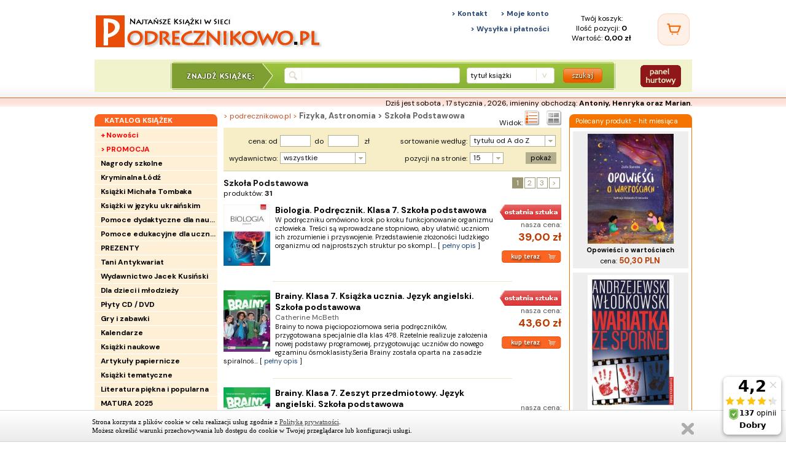

--- FILE ---
content_type: text/html; charset=UTF-8
request_url: https://www.podrecznikowo.pl/k/92/podreczniki-szkolne-fizyka-z-astronomia-gimnazjum.html
body_size: 17247
content:
<!DOCTYPE HTML PUBLIC "-//W3C//DTD HTML 4.01//EN"
    "http://www.w3.org/TR/html4/strict.dtd">
<html xmlns="http://www.w3.org/1999/xhtml" lang="pl" xml:lang="pl">
<head>
<title>Szkoła Podstawowa - księgarnia internetowa - Podrecznikowo.pl</title>
<meta name="description" content="Zapraszamy do zapoznania się z ofertą księgarni internetowej Podręcznikowo, w której znajdą Państwo książki i opracowania dotyczące Fizyka, Astronomia > Szkoła Podstawowa">
<meta name="keywords" content="Zapraszamy do zapoznania się z ofertą księgarni internetowej Podręcznikowo, w której znajdą Państwo książki i opracowania dotyczące Fizyka, Astronomia > Szkoła Podstawowa, podrecznikowo.pl, podrecznikowo, ksiegarnia, lodz, wysylka, internetowa, fkserwis, Podręczniki szkolne, Testy maturalne, Vademecum Maturzysty, księgarnia łódź, książki">
<meta name="language" content="pl">
<meta name="robots" content="index, follow">
<meta name="googlebot" content="index, follow">
<meta http-equiv="content-language" content="pl">
<meta http-equiv="Content-Type" content="text/html; charset=utf-8">
<meta name="google-site-verification" content="QYzwByqmbl8gbxTSbu4f6PBaLYhs2vbg_M0KPP9B0fI" />
<meta name="google-site-verification" content="ogBdorOluwaJOVU352gZfqUE0OtLfi_bcxZb3U4KscE" />
<meta name="DC.title" lang="pl" content=" Księgarnia internetowa, podręczniki szkolne, tania książka - PODRĘCZNIKOWO"/>
<meta name="DC.subject" lang="pl" content="PODRĘCZNIKOWO, księgarnia internetowa, księgarnia internetowa Łódź, podręczniki szkolne, tania książka, Testy maturalne, Vademecum Maturzysty, księgarnia Łódź, gry edukacyjne dla dzieci"/>
<meta name="DC.description" lang="pl" content="Księgarnia internetowa PODRĘCZNIKOWO - tania książka, podręczniki szkolne, gry edukacyjne dla dzieci, materiały dla OSK, TANIE PODRĘCZNIKI Łódź."/>
<link rel="canonical" href="https://www.podrecznikowo.pl/k/92/podreczniki-szkolne-fizyka-z-astronomia-gimnazjum.html" />
<link rel="shortcut icon" href="/favicon.ico" >
<link rel="shortcut icon" href="/favicon.ico" type="image/x-icon">
        <link rel="preconnect" href="https://fonts.googleapis.com">
    <link rel="preconnect" href="https://fonts.gstatic.com" crossorigin>
    <link href="https://fonts.googleapis.com/css2?family=DM+Sans:wght@400;500;700&display=swap" rel="stylesheet">

    <script type="text/javascript" src="/js/tabbed.js"></script>
<script type="text/javascript" src="/js/prototype.js"></script>
<script type="text/javascript" src="/js/scriptaculous.js?load=effects,builder,dragdrop,controls"></script>
<script type="text/javascript" src="/js/shadowbox/shadowbox.js"></script>
<script type="text/javascript" src="/js/general.js"></script>
<script type="text/javascript" src="/js/cookies.js"></script>
<script type="text/JavaScript" src="/js/curvycorners.js"></script>
<script language="javascript" type="text/javascript" src="/js/imieniny.js"></script>
<link href="/style.css?20260117" rel="stylesheet" type="text/css"  media="screen"><link rel="stylesheet" type="text/css" href="/js/shadowbox/shadowbox.css">
<script type="text/javascript">
	Shadowbox.init();
</script>

<!--[if IE 6]>
	<style type="text/css">
		.topBar {
			width:				320px;	
		}

		.topBar a {
			margin-right:			11px;
			}
		.tabboxitem { 
			margin:			5px;
			}
	</style>
<![endif]-->

<!--[if IE]>
	<style type="text/css">
		.main, .menuleft, .rightmenu { 
		padding-top:15px;
			}
	</style>
<![endif]-->

<!--[if !IE 6]><!-->
<link rel="stylesheet" type="text/css" media="all" href="/css/elements.css" />
<!--<![endif]-->

<script type="text/javascript">
document.write('<style type="text/css">.tabber{display:none;}<\/style>');

function cookiesok() {
                new Effect.Fade("cookiesBar", { duration:1});
                Cookie.set('cookies_accept', true);
            }
            </script>
</head>
<body>

<!-- Google Tag Manager -->
<noscript><iframe src="//www.googletagmanager.com/ns.html?id=GTM-PDBHN4"
height="0" width="0" style="display:none;visibility:hidden"></iframe></noscript>
<script>(function(w,d,s,l,i){w[l]=w[l]||[];w[l].push({'gtm.start':
new Date().getTime(),event:'gtm.js'});var f=d.getElementsByTagName(s)[0],
j=d.createElement(s),dl=l!='dataLayer'?'&l='+l:'';j.async=true;j.src=
'//www.googletagmanager.com/gtm.js?id='+i+dl;f.parentNode.insertBefore(j,f);
})(window,document,'script','dataLayer','GTM-PDBHN4');</script>
<!-- End Google Tag Manager -->

<div class="content">
	<div id="logo">
		<a title="księgarnia internetowa, podręczniki szkolne, tania książka, gry edukacyjne dla dzieci" href="https://www.podrecznikowo.pl"> <img alt="księgarnia internetowa, podręczniki szkolne, tania książka, gry edukacyjne dla dzieci" title="księgarnia internetowa, podręczniki szkolne, tania książka, gry edukacyjne dla dzieci" src="/img/logo.jpg" longdesc="PODRĘCZNIKOWO - księgarnia internetowa, podręczniki szkolne, tania książka, gry edukacyjne dla dzieci"> </a>
	</div>

    <div class="cartArea" onclick="document.location.href='/cart.php'">

        <div style="float:right;width:60px;">
            <a class="cart-icon" href="/cart.php" aria-label="Twój koszyk">
                <svg class="cart-icon__svg" viewBox="0 0 24 24" fill="none" aria-hidden="true">
                    <path d="M3 4h2l2.2 10.5a2 2 0 0 0 2 1.6h7.9a2 2 0 0 0 2-1.6L22 7H6.2"
                          stroke="currentColor" stroke-width="2" stroke-linecap="round" stroke-linejoin="round"/>
                    <path d="M10 20a1 1 0 1 0 0-2 1 1 0 0 0 0 2Z" fill="currentColor"/>
                    <path d="M18 20a1 1 0 1 0 0-2 1 1 0 0 0 0 2Z" fill="currentColor"/>
                </svg>
            </a>
        </div>

        <div id="koszykDiv">
            Twój koszyk:<br>
            Ilość pozycji: <b>0</b><br>
            Wartość: <b>0,00 zł</b>
        </div>
    </div>
	
	<div class="topBar">
		<a style="color:#284673;" href="/account.php">> Moje konto</a>
		<a style="color:#284673;" href="/contact.php">> Kontakt</a>
		<a style="color:#284673;" href="/a2,wysylka_platnosci.html">> Wysyłka i płatności</a>
		
		<div class="loggedBar">
				</div>
	</div>

	<div style="clear:both;"></div>
	
	<div class="searchBar">		<div class="bar">
			<input type="text" name="s" id="s" value="" onkeypress="return entsub(event)">
			<div id="results" class="autocomplete"></div>
			
<script type="text/javascript">

	new Ajax.Autocompleter( 's','results','/searching.php',
		{
			frequency: 100,
			callback: eventCallBack
		});
			
	function eventCallBack(element, entry) {
		return entry + "&t=" + $("typ").value; 
	}
</script>
		
	<div id="typdiv">
		<div class="fakeSelect" style="width: 143px; height: 26px;">
	
		<input type="hidden" id="typ" name="typ" value="1">

		<div style="position: relative; z-index: 100;" class="selectedItem">
		
			<div id="selected_typ" style="cursor: pointer;line-height:26px;text-indent:6px;" onclick="objtyp.displayList();">
				<div class="item_typ">tytuł książki</div>
			</div>
	
			<div id="list_typ" style="display: none;  position: absolute; top: 27px; z-index: 100; overflow: auto;" onmouseout="this.style.display='none';" onmouseover="this.style.display='block';" >
			<div class="item_typ" id="typ_-_1" style="border-left:1px solid #ccc3b1;border-right:1px solid #ccc3b1;z-index: 100; cursor: pointer;line-height:26px;text-indent:6px" onclick="objtyp.select('1');" onmouseover="this.style.background='#E2E3E3';" onmouseout="this.style.background='white'">tytuł książki</div>
				<div class="item_typ" id="typ_-_2" style="border-left:1px solid #ccc3b1;border-right:1px solid #ccc3b1;z-index: 100; cursor: pointer;line-height:26px;text-indent:6px" onclick="objtyp.select('2');" onmouseover="this.style.background='#E2E3E3';" onmouseout="this.style.background='white'">autor książki</div>
				<!--<div class="item_typ" id="typ_-_3" style="border-left:1px solid #ccc3b1;border-right:1px solid #ccc3b1;z-index: 100; cursor: pointer;line-height:26px;text-indent:6px" onclick="objtyp.select('3');" onmouseover="this.style.background='#E2E3E3';" onmouseout="this.style.background='white'">wydawnictwo</div>-->
				<div class="item_typ" id="typ_-_4" style="border-left:1px solid #ccc3b1;border-right:1px solid #ccc3b1;border-bottom:1px solid #ccc3b1;z-index: 100; cursor: pointer;line-height:26px;text-indent:6px" onclick="objtyp.select('4');" onmouseover="this.style.background='#E2E3E3';" onmouseout="this.style.background='white'">isbn</div>
                <!--<div class="item_typ" id="typ_-_5" style="border-left:1px solid #ccc3b1;border-right:1px solid #ccc3b1;border-bottom:1px solid #ccc3b1;z-index: 100; cursor: pointer;line-height:26px;text-indent:6px" onclick="objtyp.select('5');" onmouseover="this.style.background='#E2E3E3';" onmouseout="this.style.background='white'">model drukarki</div>-->
			</div>
		</div>
		</div>
	
	</div>
		
	<div id="szukaj">
		<a href="javascript:znajdz();"><img src="/img//szukaj.jpg" alt=""></a>
	</div>
	
	<div id="hurt">
		<a href="https://www.podrecznikowo.pl/account_marchant.php"><img src="/img//hurt.jpg" alt=""></a>
	</div>
	
	</div>
	
	<script type="text/javascript">
	var objtyp = new FakeSelect('typ','_-_','143px');
	
	objtyp.select = function(value) {
	objtyp.selectItem(value);
	}
	
	objtyp.setStyle();
	
			//objtyp.select('1');
		</script>
	
		</div>
			
<div class="imieniny" style="margin-top:10px; margin-bottom:-20px; text-align:right;">
<SCRIPT>document.write("Dziś jest " + getDateStr())</SCRIPT>, <script type="text/javascript"><!--
if (WypiszImieniny) {
WypiszImieniny("		imieniny obchodzą: <b>","</b>.",null," oraz ", 1);
}
//--></script>
</div>		


<div class="menuleft" style="clear:both">
<h2 class="katalogksiazek" id="katalogksiazek">KATALOG KSIĄŻEK</h2>
<ul class="menu"><li><a href="/products.php?str=3" style="color:red; text-decoration: blink">+ Nowości</a></li></ul>
<ul class="menu"><li><a href="/k/260/promocja.html" style="color:red; text-decoration: blink">> PROMOCJA</a></li></ul>
<ul class="menu" id="submenu1"><li>             > <a title="  Nagrody szkolne"href="/k/117/nagrody-szkolne.html">  Nagrody szkolne</a>
        </li><li>             > <a title="Kryminalna Łódź"href="/k/285/.html">Kryminalna Łódź</a>
        </li><li>             > <a title="Książki Michała Tombaka"href="/k/261/.html">Książki Michała Tombaka</a>
        </li><li>             > <a title="Książki w języku ukraińskim"href="/k/297/.html">Książki w języku ukraińskim</a>
        </li><li>             > <a title="Pomoce dydaktyczne dla nauczycieli "href="/k/280/.html">Pomoce dydaktyczne dla nauczycieli </a>
        </li><li>             > <a title="Pomoce edukacyjne dla uczniów"href="/k/263/.html">Pomoce edukacyjne dla uczniów</a>
        </li><li>+ <a  href="javascript:ukryj();pokaz(293)">PREZENTY</a>
        <ul class="menu" id="submenu293"><li>             > <a title="Chrzest i Komunia"href="/k/294/.html">Chrzest i Komunia</a>
        </li><li>             > <a title="Dla babci i dziadka"href="/k/295/.html">Dla babci i dziadka</a>
        </li><li>             > <a title="Okazjonalne"href="/k/296/.html">Okazjonalne</a>
        </li></ul></li><li>             > <a title="Tani Antykwariat"href="/k/284/.html">Tani Antykwariat</a>
        </li><li>             > <a title="Wydawnictwo Jacek Kusiński"href="/k/266/.html">Wydawnictwo Jacek Kusiński</a>
        </li><li>+ <a  href="javascript:ukryj();pokaz(2)">Dla dzieci i młodzieży</a>
        <ul class="menu" id="submenu2"><li>             > <a title="Bajki, baśnie, opowiadania"href="/k/3/dla-dzieci-bajki-i-basnie.html">Bajki, baśnie, opowiadania</a>
        </li><li>             > <a title="Biblia"href="/k/279/.html">Biblia</a>
        </li><li>             > <a title="Do kolorowania, malowania, wyklejania"href="/k/4/dla-dzieci-do-kolorowania-malowania-wyklejania.html">Do kolorowania, malowania, wyklejania</a>
        </li><li>             > <a title="Encyklopedie, atlasy, leksykony, albumy"href="/k/6/dla-dzieci-popularnonaukowe.html">Encyklopedie, atlasy, leksykony, albumy</a>
        </li><li>             > <a title="Komiksy"href="/k/255/dla-dzieci-komiksy.html">Komiksy</a>
        </li><li>             > <a title="Książeczki dźwiękowe"href="/k/288/.html">Książeczki dźwiękowe</a>
        </li><li>             > <a title="Książeczki edukacyjne "href="/k/5/dla-dzieci-nauka-czytania-pisania-liczenia.html">Książeczki edukacyjne </a>
        </li><li>             > <a title="Literatura młodzieżowa"href="/k/178/literatura-dziecieca-7-13-lat.html">Literatura młodzieżowa</a>
        </li><li>             > <a title="Pozostałe"href="/k/292/.html">Pozostałe</a>
        </li><li>             > <a title="Wiersze, rymowanki, śpiewniki"href="/k/7/dla-dzieci-wiersze-rymowanki-spiewniki.html">Wiersze, rymowanki, śpiewniki</a>
        </li><li>             > <a title="Łamigłówki, krzyżówki, zabawy"href="/k/8/dla-dzieci-pozostale.html">Łamigłówki, krzyżówki, zabawy</a>
        </li></ul></li><li>+ <a  href="javascript:ukryj();pokaz(162)">Płyty CD / DVD</a>
        <ul class="menu" id="submenu162"><li>             > <a title="Audiobook"href="/k/283/.html">Audiobook</a>
        </li><li>             > <a title="Film"href="/k/164/filmy-dvd.html">Film</a>
        </li><li>             > <a title="Muzyka"href="/k/282/.html">Muzyka</a>
        </li><li>             > <a title="Pozostałe"href="/k/165/filmy-pozostale.html">Pozostałe</a>
        </li></ul></li><li>+ <a  href="javascript:ukryj();pokaz(181)">Gry i zabawki</a>
        <ul class="menu" id="submenu181"><li>             > <a title="Gry Edukacyjne"href="/k/276/.html">Gry Edukacyjne</a>
        </li><li>             > <a title="Gry Karciane"href="/k/272/.html">Gry Karciane</a>
        </li><li>             > <a title="Gry Planszowe"href="/k/271/.html">Gry Planszowe</a>
        </li><li>             > <a title="Klocki Konstrukcyjne"href="/k/277/.html">Klocki Konstrukcyjne</a>
        </li><li>             > <a title="Pozostałe"href="/k/274/.html">Pozostałe</a>
        </li><li>             > <a title="Puzzle"href="/k/275/.html">Puzzle</a>
        </li><li>             > <a title="Zabawki"href="/k/273/.html">Zabawki</a>
        </li></ul></li><li>             > <a title="Kalendarze"href="/k/142/kalendarze.html">Kalendarze</a>
        </li><li>+ <a  href="javascript:ukryj();pokaz(9)">Książki naukowe</a>
        <ul class="menu" id="submenu9"><li>             > <a title="Biznes i ekonomia"href="/k/10/ksiazki-naukowe-biznes-i-ekonomia.html">Biznes i ekonomia</a>
        </li><li>             > <a title="Finanse i bankowość"href="/k/12/ksiazki-naukowe-finanse-i-bankowosc.html">Finanse i bankowość</a>
        </li><li>             > <a title="Marketing"href="/k/13/ksiazki-naukowe-marketing.html">Marketing</a>
        </li><li>             > <a title="Medycyna"href="/k/14/ksiazki-naukowe-medycyna.html">Medycyna</a>
        </li><li>             > <a title="Nauki humanistyczne"href="/k/15/ksiazki-naukowe-nauki-humanistyczne.html">Nauki humanistyczne</a>
        </li><li>             > <a title="Nauki przyrodnicze"href="/k/16/ksiazki-naukowe-nauki-przyrodnicze.html">Nauki przyrodnicze</a>
        </li><li>             > <a title="Nauki ścisłe"href="/k/18/ksiazki-naukowe-nauki-scisle.html">Nauki ścisłe</a>
        </li><li>             > <a title="Nauki społeczne"href="/k/17/ksiazki-naukowe-nauki-spoleczne.html">Nauki społeczne</a>
        </li><li>             > <a title="Pozostałe"href="/k/20/ksiazki-naukowe-pozostale.html">Pozostałe</a>
        </li><li>             > <a title="Prawo"href="/k/19/ksiazki-naukowe-prawo.html">Prawo</a>
        </li></ul></li><li>             > <a title="Artykuły papiernicze"href="/k/254/artykuly-papiernicze.html">Artykuły papiernicze</a>
        </li><li>+ <a  href="javascript:ukryj();pokaz(22)">Książki tematyczne</a>
        <ul class="menu" id="submenu22"><li>             > <a title="Albumy i atlasy"href="/k/26/ksiazki-tematyczne-albumy.html">Albumy i atlasy</a>
        </li><li>             > <a title="Architektura i urbanistyka"href="/k/27/ksiazki-tematyczne-architektura-i-urbanistyka.html">Architektura i urbanistyka</a>
        </li><li>             > <a title="Autobiografie, biografie i wspomnienia"href="/k/28/ksiazki-tematyczne-biograficzne.html">Autobiografie, biografie i wspomnienia</a>
        </li><li>             > <a title="Encyklopedie i leksykony"href="/k/29/ksiazki-tematyczne-encyklopedie.html">Encyklopedie i leksykony</a>
        </li><li>             > <a title="Ezoteryka i parapsychologia"href="/k/30/ksiazki-tematyczne-ezoteryka.html">Ezoteryka i parapsychologia</a>
        </li><li>             > <a title="Fakty i reportaże"href="/k/31/ksiazki-tematyczne-fakty-i-reportaze.html">Fakty i reportaże</a>
        </li><li>             > <a title="Fantastyka"href="/k/51/ksiazki-tematyczne-fantastyka.html">Fantastyka</a>
        </li><li>             > <a title="Filozofia"href="/k/168/ksiazki-tematyczne-filozofia.html">Filozofia</a>
        </li><li>             > <a title="Fotografia"href="/k/32/ksiazki-tematyczne-fotografia.html">Fotografia</a>
        </li><li>             > <a title="Historia"href="/k/126/ksiazki-tematyczne-historia.html">Historia</a>
        </li><li>             > <a title="Hobby"href="/k/125/ksiazki-tematyczne-hobby.html">Hobby</a>
        </li><li>             > <a title="Informatyka"href="/k/33/ksiazki-tematyczne-informatyka.html">Informatyka</a>
        </li><li>             > <a title="Komiksy i manga"href="/k/256/ksiazki-tematyczne-komiksy.html">Komiksy i manga</a>
        </li><li>             > <a title="Kuchnia i diety"href="/k/34/ksiazki-tematyczne-kulinarne.html">Kuchnia i diety</a>
        </li><li>             > <a title="Malarstwo i grafika"href="/k/35/ksiazki-tematyczne-malarstwo-i-grafika.html">Malarstwo i grafika</a>
        </li><li>             > <a title="Medycyna naturalna"href="/k/37/ksiazki-tematyczne-medycyna-naturalna.html">Medycyna naturalna</a>
        </li><li>             > <a title="Metodyka"href="/k/166/ksiazki-tematyczne-metodyka.html">Metodyka</a>
        </li><li>             > <a title="Motoryzacja"href="/k/291/.html">Motoryzacja</a>
        </li><li>             > <a title="Muzyka"href="/k/38/ksiazki-tematyczne-muzyka.html">Muzyka</a>
        </li><li>             > <a title="Nauka języków obcych"href="/k/129/ksiazki-tematyczne-nauka-jezykow-obcych.html">Nauka języków obcych</a>
        </li><li>             > <a title="Ogród"href="/k/289/.html">Ogród</a>
        </li><li>             > <a title="Pedagogika i psychologia"href="/k/167/ksiazki-tematyczne-pedagogika-i-psychologia.html">Pedagogika i psychologia</a>
        </li><li>             > <a title="Podróżnicze"href="/k/39/ksiazki-tematyczne-podroznicze.html">Podróżnicze</a>
        </li><li>             > <a title="Polityka"href="/k/40/ksiazki-tematyczne-polityka.html">Polityka</a>
        </li><li>             > <a title="Popularnonaukowe"href="/k/41/ksiazki-tematyczne-popularnonaukowe.html">Popularnonaukowe</a>
        </li><li>             > <a title="Poradniki"href="/k/42/ksiazki-tematyczne-poradniki.html">Poradniki</a>
        </li><li>             > <a title="Pozostałe"href="/k/50/ksiazki-tematyczne-pozostale.html">Pozostałe</a>
        </li><li>             > <a title="Przewodniki i mapy"href="/k/36/ksiazki-tematyczne-mapy.html">Przewodniki i mapy</a>
        </li><li>             > <a title="Religie i wyznania"href="/k/43/ksiazki-tematyczne-religie.html">Religie i wyznania</a>
        </li><li>             > <a title="Rzeźba"href="/k/44/ksiazki-tematyczne-rzezba.html">Rzeźba</a>
        </li><li>             > <a title="Sport"href="/k/46/ksiazki-tematyczne-sport.html">Sport</a>
        </li><li>             > <a title="Survival"href="/k/251/ksiazki-tematyczne-survival.html">Survival</a>
        </li><li>             > <a title="Sztuka"href="/k/47/ksiazki-tematyczne-sztuka.html">Sztuka</a>
        </li><li>             > <a title="Słowniki i leksykony"href="/k/45/ksiazki-tematyczne-slowniki.html">Słowniki i leksykony</a>
        </li><li>             > <a title="Technika"href="/k/48/ksiazki-tematyczne-technika.html">Technika</a>
        </li><li>             > <a title="Turystyka"href="/k/49/ksiazki-tematyczne-turystyka.html">Turystyka</a>
        </li><li>             > <a title="Zdrowie i uroda"href="/k/286/.html">Zdrowie i uroda</a>
        </li><li>             > <a title="Zwierzęta"href="/k/287/.html">Zwierzęta</a>
        </li><li>             > <a title="Łódź i okolice"href="/k/143/ksiazki-tematyczne-lodz-i-okolice.html">Łódź i okolice</a>
        </li></ul></li><li>+ <a  href="javascript:ukryj();pokaz(23)">Literatura piękna i popularna</a>
        <ul class="menu" id="submenu23"><li>             > <a title="Fantasy, Science Fiction"href="/k/61/literatura-piekna-i-popularna-science-fiction.html">Fantasy, Science Fiction</a>
        </li><li>             > <a title="Horror, thriller"href="/k/52/literatura-piekna-i-popularna-horrory.html">Horror, thriller</a>
        </li><li>             > <a title="Humor, satyra"href="/k/53/literatura-piekna-i-popularna-humor.html">Humor, satyra</a>
        </li><li>             > <a title="Kryminał, sensacja"href="/k/54/literatura-piekna-i-popularna-kryminalythrillery.html">Kryminał, sensacja</a>
        </li><li>             > <a title="Lit. piękna - dramat"href="/k/55/literatura-piekna-i-popularna-lit-piekna-dramat.html">Lit. piękna - dramat</a>
        </li><li>             > <a title="Lit. piękna - poezja"href="/k/56/literatura-piekna-i-popularna-lit-piekna-poezja.html">Lit. piękna - poezja</a>
        </li><li>             > <a title="Lit. piękna - proza, powieść"href="/k/57/literatura-piekna-i-popularna-lit-piekna-proza.html">Lit. piękna - proza, powieść</a>
        </li><li>             > <a title="Literatura kobieca"href="/k/180/literatura-dla-kobiet.html">Literatura kobieca</a>
        </li><li>             > <a title="Literatura młodzieżowa"href="/k/127/literatura-piekna-i-popularna-lit-mlodziezowa.html">Literatura młodzieżowa</a>
        </li><li>             > <a title="Literatura obcojęzyczna"href="/k/177/ksiazki-obcojezyczne-w-zagranicznych-jezykach.html">Literatura obcojęzyczna</a>
        </li><li>             > <a title="Pozostałe"href="/k/63/literatura-piekna-i-popularna-pozostale.html">Pozostałe</a>
        </li><li>             > <a title="Przygodowe"href="/k/59/literatura-piekna-i-popularna-przygodowe.html">Przygodowe</a>
        </li><li>             > <a title="Romans, erotyk"href="/k/60/literatura-piekna-i-popularna-romans.html">Romans, erotyk</a>
        </li><li>             > <a title="Sensacyjne"href="/k/62/literatura-piekna-i-popularna-sensacyjne.html">Sensacyjne</a>
        </li><li>             > <a title="Społeczno-obyczajowe"href="/k/58/literatura-piekna-i-popularna-obyczajowe.html">Społeczno-obyczajowe</a>
        </li><li>             > <a title="Lektury szkolne"href="/k/130/literatura-piekna-i-popularna-lektury-szkolne.html">Lektury szkolne</a>
        </li></ul></li><li>+ <a  href="javascript:ukryj();pokaz(131)">MATURA 2025</a>
        <ul class="menu" id="submenu131"><li>             > <a title="Biologia"href="/k/136/podreczniki-testy-maturalne-biologia.html">Biologia</a>
        </li><li>             > <a title="Chemia"href="/k/137/podreczniki-testy-maturalne-chemia.html">Chemia</a>
        </li><li>             > <a title="Fizyka"href="/k/139/podreczniki-testy-maturalne-fizyka.html">Fizyka</a>
        </li><li>             > <a title="Geografia"href="/k/135/podreczniki-testy-maturalne-geografia.html">Geografia</a>
        </li><li>             > <a title="Historia"href="/k/138/podreczniki-testy-maturalne-historia.html">Historia</a>
        </li><li>             > <a title="Język polski"href="/k/132/podreczniki-testy-maturalne-jezyk-polski.html">Język polski</a>
        </li><li>+ <a  href="javascript:ukryj();pokaz(134)">Języki obce</a>
        <ul class="menu" id="submenu134"><li>             > <a title="Języki Angielski"href="/k/173/podreczniki-testy-maturalne-jezyk-angielski.html">Języki Angielski</a>
        </li><li>             > <a title="Języki Niemiecki"href="/k/174/podreczniki-testy-maturalne-jezyk-niemiecki.html">Języki Niemiecki</a>
        </li></ul></li><li>             > <a title="Matematyka"href="/k/133/podreczniki-testy-maturalne-matematyka.html">Matematyka</a>
        </li><li>             > <a title="Wiedza o społeczeństwie"href="/k/140/podreczniki-testy-maturalne-wiedza-o-spoleczenstwie.html">Wiedza o społeczeństwie</a>
        </li></ul></li><li>+ <a  href="javascript:ukryj();pokaz(24)">Podręczniki szkolne</a>
        <ul class="menu" id="submenu24"><li>+ <a  href="javascript:pokaz(66)">Biologia, Przyroda</a>
        <ul class="menu" id="submenu66"><li>             > <a title="Gimnazjum"href="/k/87/podreczniki-szkolne-biologia-przyroda-gimnazjum.html">Gimnazjum</a>
        </li><li>             > <a title="Szkoła podstawowa"href="/k/86/podreczniki-szkolne-biologia-przyroda-szkola-podstawowa.html">Szkoła podstawowa</a>
        </li><li>             > <a title="Szkoła średnia"href="/k/88/podreczniki-szkolne-biologia-przyroda-szkola-ponadgimnazjalna.html">Szkoła średnia</a>
        </li></ul></li><li>+ <a  href="javascript:pokaz(67)">Chemia</a>
        <ul class="menu" id="submenu67"><li>             > <a title="Szkoła podstawowa"href="/k/89/podreczniki-szkolne-chemia-gimnazjum.html">Szkoła podstawowa</a>
        </li><li>             > <a title="Szkoła średnia"href="/k/90/podreczniki-szkolne-chemia-szkola-ponadgimnazjalna.html">Szkoła średnia</a>
        </li></ul></li><li>+ <a  href="javascript:pokaz(68)">Fizyka, Astronomia</a>
        <ul class="menu" id="submenu68"><li>             > <a title="Szkoła Podstawowa" class="act" href="/k/92/podreczniki-szkolne-fizyka-z-astronomia-gimnazjum.html">Szkoła Podstawowa (<b>31</b>)</a>
        </li><li>             > <a title="Szkoła średnia"href="/k/93/podreczniki-szkolne-fizyka-z-astronomia-szkola-ponadgimnazjalna.html">Szkoła średnia</a>
        </li></ul></li><li>+ <a  href="javascript:pokaz(69)">Geografia</a>
        <ul class="menu" id="submenu69"><li>             > <a title="Gimnazjum"href="/k/95/podreczniki-szkolne-geografia-gimnazjum.html">Gimnazjum</a>
        </li><li>             > <a title="Szkoła podstawowa"href="/k/94/podreczniki-szkolne-geografia-szkola-podstawowa.html">Szkoła podstawowa</a>
        </li><li>             > <a title="Szkoła średnia"href="/k/96/podreczniki-szkolne-geografia-szkola-ponadgimnazjalna.html">Szkoła średnia</a>
        </li></ul></li><li>+ <a  href="javascript:pokaz(70)">Historia</a>
        <ul class="menu" id="submenu70"><li>             > <a title="Gimnazjum"href="/k/98/podreczniki-szkolne-historia-gimnazjum.html">Gimnazjum</a>
        </li><li>             > <a title="Szkoła podstawowa"href="/k/97/podreczniki-szkolne-historia-szkola-podstawowa.html">Szkoła podstawowa</a>
        </li><li>             > <a title="Szkoła ponadgimnazjalna"href="/k/99/podreczniki-szkolne-historia-szkola-ponadgimnazjalna.html">Szkoła ponadgimnazjalna</a>
        </li></ul></li><li>+ <a  href="javascript:pokaz(71)">Informatyka, Technika</a>
        <ul class="menu" id="submenu71"><li>             > <a title="Gimnazjum"href="/k/101/podreczniki-szkolne-informatyka-technika-gimnazjum.html">Gimnazjum</a>
        </li><li>             > <a title="Szkoła podstawowa"href="/k/100/podreczniki-szkolne-informatyka-technika-szkola-podstawowa.html">Szkoła podstawowa</a>
        </li><li>             > <a title="Szkoła średnia"href="/k/102/podreczniki-szkolne-informatyka-technika-szkola-ponadgimnazjalna.html">Szkoła średnia</a>
        </li></ul></li><li>+ <a  href="javascript:pokaz(64)">Język polski</a>
        <ul class="menu" id="submenu64"><li>             > <a title="Gimnazjum"href="/k/81/podreczniki-szkolne-jezyk-polski-gimnazjum.html">Gimnazjum</a>
        </li><li>             > <a title="Szkoła podstawowa"href="/k/80/podreczniki-szkolne-jezyk-polski-szkola-podstawowa.html">Szkoła podstawowa</a>
        </li><li>             > <a title="Szkoła średnia"href="/k/82/podreczniki-szkolne-jezyk-polski-szkola-ponadgimnazjalna.html">Szkoła średnia</a>
        </li></ul></li><li>+ <a  href="javascript:pokaz(118)">Języki obce</a>
        <ul class="menu" id="submenu118"><li>             > <a title="Angielski"href="/k/119/podreczniki-szkolne-jezyki-obce-angielski.html">Angielski</a>
        </li><li>             > <a title="Francuski"href="/k/121/podreczniki-szkolne-jezyki-obce-francuski.html">Francuski</a>
        </li><li>             > <a title="Hiszpański"href="/k/123/podreczniki-szkolne-jezyki-obce-hiszpanski.html">Hiszpański</a>
        </li><li>             > <a title="Niemiecki"href="/k/120/podreczniki-szkolne-jezyki-obce-niemiecki.html">Niemiecki</a>
        </li><li>             > <a title="Pozostałe"href="/k/124/podreczniki-szkolne-jezyki-obce-pozostale.html">Pozostałe</a>
        </li><li>             > <a title="Rosyjski"href="/k/122/podreczniki-szkolne-jezyki-obce-rosyjski.html">Rosyjski</a>
        </li></ul></li><li>+ <a  href="javascript:pokaz(72)">KOSS, WOS, PO</a>
        <ul class="menu" id="submenu72"><li>             > <a title="Gimnazjum"href="/k/103/podreczniki-szkolne-koss-wos-po-gimnazjum.html">Gimnazjum</a>
        </li><li>             > <a title="Szkoła średnia"href="/k/104/podreczniki-szkolne-koss-wos-po-szkola-ponadgimnazjalna.html">Szkoła średnia</a>
        </li></ul></li><li>+ <a  href="javascript:pokaz(76)">Kształcenie zintegrowane</a>
        <ul class="menu" id="submenu76"><li>             > <a title="Klasa 1"href="/k/112/podreczniki-szkolne-ksztalcenie-zintegrowane-klasa-1.html">Klasa 1</a>
        </li><li>             > <a title="Klasa 2"href="/k/113/podreczniki-szkolne-ksztalcenie-zintegrowane-klasa-2.html">Klasa 2</a>
        </li><li>             > <a title="Klasa 3"href="/k/114/podreczniki-szkolne-ksztalcenie-zintegrowane-klasa-3.html">Klasa 3</a>
        </li></ul></li><li>+ <a  href="javascript:pokaz(65)">Matematyka</a>
        <ul class="menu" id="submenu65"><li>             > <a title="Gimnazjum"href="/k/84/podreczniki-szkolne-matematyka-gimnazjum.html">Gimnazjum</a>
        </li><li>             > <a title="Szkoła podstawowa"href="/k/83/podreczniki-szkolne-matematyka-szkola-podstawowa.html">Szkoła podstawowa</a>
        </li><li>             > <a title="Szkoła średnia"href="/k/85/podreczniki-szkolne-matematyka-szkola-ponadgimnazjalna.html">Szkoła średnia</a>
        </li></ul></li><li>+ <a  href="javascript:pokaz(73)">Muzyka</a>
        <ul class="menu" id="submenu73"><li>             > <a title="Gimnazjum"href="/k/106/podreczniki-szkolne-muzyka-gimnazjum.html">Gimnazjum</a>
        </li><li>             > <a title="Szkoła podstawowa"href="/k/105/podreczniki-szkolne-muzyka-szkola-podstawowa.html">Szkoła podstawowa</a>
        </li></ul></li><li>+ <a  href="javascript:pokaz(74)">Plastyka</a>
        <ul class="menu" id="submenu74"><li>             > <a title="Gimnazjum"href="/k/108/podreczniki-szkolne-plastyka-gimnazjum.html">Gimnazjum</a>
        </li><li>             > <a title="Szkoła podstawowa"href="/k/107/podreczniki-szkolne-plastyka-szkola-podstawowa.html">Szkoła podstawowa</a>
        </li></ul></li><li>             > <a title="Pozostałe"href="/k/79/podreczniki-szkolne-pozostale.html">Pozostałe</a>
        </li><li>             > <a title="Przedmioty zawodowe"href="/k/77/podreczniki-szkolne-przedmioty-zawodowe.html">Przedmioty zawodowe</a>
        </li><li>             > <a title="Przedszkole i klasa 0"href="/k/128/podreczniki-szkolne-przedszkole-i-klasa-0.html">Przedszkole i klasa 0</a>
        </li><li>+ <a  href="javascript:pokaz(75)">Religia, Etyka</a>
        <ul class="menu" id="submenu75"><li>             > <a title="Gimnazjum"href="/k/110/podreczniki-szkolne-religia-etyka-gimnazjum.html">Gimnazjum</a>
        </li><li>             > <a title="Szkoła podstawowa"href="/k/109/podreczniki-szkolne-religia-etyka-szkola-podstawowa.html">Szkoła podstawowa</a>
        </li><li>             > <a title="Szkoła średnia"href="/k/111/podreczniki-szkolne-religia-etyka-szkola-ponadgimnazjalna.html">Szkoła średnia</a>
        </li></ul></li><li>             > <a title="Szkoła branżowa"href="/k/278/.html">Szkoła branżowa</a>
        </li><li>             > <a title="Zestawy mieszane"href="/k/78/podreczniki-szkolne-zestawy-mieszane.html">Zestawy mieszane</a>
        </li></ul></li><li>             > <a title="Prawo Jazdy"href="/k/176/podreczniki-testy-prawo-jazdy.html">Prawo Jazdy</a>
        </li></ul>
<img src="/img//gratis300.jpg" alt="Wysyłka gratis" style="margin:20px 0 0 20px;" />



<div class="menuleft">
<h2 class="katalogksiazek" id="katalogwydawnictw">LISTA WYDAWNICTW</h2>

<ul class="wydmenu">
<li><a href="/publisher.php?idwyd=458">AA <!--(27) --></a></li>
<li><a href="/publisher.php?idwyd=277">AGORA <!--(49) --></a></li>
<li><a href="/publisher.php?idwyd=153">AKAPIT PRESS <!--(82) --></a></li>
<li><a href="/publisher.php?idwyd=207">AKSJOMAT <!--(597) --></a></li>
<li><a href="/publisher.php?idwyd=250">AKSJOMAT Piotr Nodzyński <!--(86) --></a></li>
<li><a href="/publisher.php?idwyd=196">ALBATROS <!--(194) --></a></li>
<li><a href="/publisher.php?idwyd=126">Alexander <!--(308) --></a></li>
<li><a href="/publisher.php?idwyd=195">AMBER <!--(46) --></a></li>
<li><a href="/publisher.php?idwyd=118">Ameet <!--(61) --></a></li>
<li><a href="/publisher.php?idwyd=164">ARTI <!--(198) --></a></li>
<li><a href="/publisher.php?idwyd=128">Arystoteles <!--(38) --></a></li>
<li><a href="/publisher.php?idwyd=1176">Avanti <!--(31) --></a></li>
<li><a href="/publisher.php?idwyd=211">AWM <!--(172) --></a></li>
<li><a href="/publisher.php?idwyd=263">BELLONA <!--(125) --></a></li>
<li><a href="/publisher.php?idwyd=240">BIS <!--(24) --></a></li>
<li><a href="/publisher.php?idwyd=335">Buchmann <!--(21) --></a></li>
<li><a href="/publisher.php?idwyd=374">Czarna Owca <!--(125) --></a></li>
<li><a href="/publisher.php?idwyd=176">CZARNE <!--(87) --></a></li>
<li><a href="/publisher.php?idwyd=394">Czerwone i Czarne <!--(21) --></a></li>
<li><a href="/publisher.php?idwyd=1121">Czwarta Strona <!--(49) --></a></li>
<li><a href="/publisher.php?idwyd=383">Czytelnik <!--(40) --></a></li>
<li><a href="/publisher.php?idwyd=290">DEMART <!--(98) --></a></li>
<li><a href="/publisher.php?idwyd=1625">Dolnośląskie <!--(66) --></a></li>
<li><a href="/publisher.php?idwyd=1459">Draco <!--(58) --></a></li>
<li><a href="/publisher.php?idwyd=248">DRAGON <!--(63) --></a></li>
<li><a href="/publisher.php?idwyd=347">EDIPRESSE <!--(23) --></a></li>
<li><a href="/publisher.php?idwyd=702">EDYCJA ŚWIĘTEGO PAWŁA  <!--(25) --></a></li>
<li><a href="/publisher.php?idwyd=300">Edycja Świętego Pawła <!--(167) --></a></li>
<li><a href="/publisher.php?idwyd=429">Egmont <!--(101) --></a></li>
<li><a href="/publisher.php?idwyd=399">ESPRIT <!--(39) --></a></li>
<li><a href="/publisher.php?idwyd=242">Express Publishing <!--(84) --></a></li>
<li><a href="/publisher.php?idwyd=255">FABRYKA SŁÓW <!--(69) --></a></li>
<li><a href="/publisher.php?idwyd=119">Filia <!--(151) --></a></li>
<li><a href="/publisher.php?idwyd=1036">Format-AB <!--(21) --></a></li>
<li><a href="/publisher.php?idwyd=308">FRONDA <!--(100) --></a></li>
<li><a href="/publisher.php?idwyd=180">GALAKTYKA <!--(70) --></a></li>
<li><a href="/publisher.php?idwyd=142">Greg <!--(776) --></a></li>
<li><a href="/publisher.php?idwyd=340">GRUPA IMAGE <!--(27) --></a></li>
<li><a href="/publisher.php?idwyd=167">GWO <!--(185) --></a></li>
<li><a href="/publisher.php?idwyd=387">HARMONIA <!--(338) --></a></li>
<li><a href="/publisher.php?idwyd=1633">Harperkids <!--(84) --></a></li>
<li><a href="/publisher.php?idwyd=520">illuminatio <!--(23) --></a></li>
<li><a href="/publisher.php?idwyd=261">Insignis <!--(30) --></a></li>
<li><a href="/publisher.php?idwyd=157">Jaguar <!--(70) --></a></li>
<li><a href="/publisher.php?idwyd=184">JEDNOŚĆ <!--(109) --></a></li>
<li><a href="/publisher.php?idwyd=227">karakter <!--(31) --></a></li>
<li><a href="/publisher.php?idwyd=222">KLUSZCZYŃSKI <!--(28) --></a></li>
<li><a href="/publisher.php?idwyd=146">KOS <!--(204) --></a></li>
<li><a href="/publisher.php?idwyd=166">Kram <!--(24) --></a></li>
<li><a href="/publisher.php?idwyd=1632">KROPKA <!--(24) --></a></li>
<li><a href="/publisher.php?idwyd=230">Księży Młyn <!--(189) --></a></li>
<li><a href="/publisher.php?idwyd=216">LANGENSCHEIDT <!--(25) --></a></li>
<li><a href="/publisher.php?idwyd=192">LEKTORKLETT <!--(103) --></a></li>
<li><a href="/publisher.php?idwyd=1112">Literat <!--(78) --></a></li>
<li><a href="/publisher.php?idwyd=245">LITERATURA <!--(317) --></a></li>
<li><a href="/publisher.php?idwyd=247">LIWONA <!--(69) --></a></li>
<li><a href="/publisher.php?idwyd=1712">Love Books <!--(29) --></a></li>
<li><a href="/publisher.php?idwyd=1696">Luna <!--(29) --></a></li>
<li><a href="/publisher.php?idwyd=595">MACMILLAN <!--(136) --></a></li>
<li><a href="/publisher.php?idwyd=183">MAG <!--(29) --></a></li>
<li><a href="/publisher.php?idwyd=518">Marginesy <!--(104) --></a></li>
<li><a href="/publisher.php?idwyd=114">Martel <!--(162) --></a></li>
<li><a href="/publisher.php?idwyd=197">MEDIA RODZINA <!--(347) --></a></li>
<li><a href="/publisher.php?idwyd=569">Media Service Zawada <!--(49) --></a></li>
<li><a href="/publisher.php?idwyd=178">MULTICO <!--(24) --></a></li>
<li><a href="/publisher.php?idwyd=1675">Multigra <!--(62) --></a></li>
<li><a href="/publisher.php?idwyd=214">MUZA <!--(256) --></a></li>
<li><a href="/publisher.php?idwyd=171">Nasza Księgarnia <!--(471) --></a></li>
<li><a href="/publisher.php?idwyd=534">NOIR SUR BLANC <!--(43) --></a></li>
<li><a href="/publisher.php?idwyd=1402">Nowa Baśń <!--(82) --></a></li>
<li><a href="/publisher.php?idwyd=2">Nowa Era <!--(627) --></a></li>
<li><a href="/publisher.php?idwyd=1603">Olesiejuk <!--(383) --></a></li>
<li><a href="/publisher.php?idwyd=144">Operon <!--(234) --></a></li>
<li><a href="/publisher.php?idwyd=1620">Otwarte <!--(83) --></a></li>
<li><a href="/publisher.php?idwyd=391">Oxford University Press <!--(96) --></a></li>
<li><a href="/publisher.php?idwyd=298">Papilon <!--(84) --></a></li>
<li><a href="/publisher.php?idwyd=190">PASCAL <!--(116) --></a></li>
<li><a href="/publisher.php?idwyd=734">Pazdro <!--(43) --></a></li>
<li><a href="/publisher.php?idwyd=127">Pearson <!--(107) --></a></li>
<li><a href="/publisher.php?idwyd=470">PODKOWA <!--(22) --></a></li>
<li><a href="/publisher.php?idwyd=244">Prószyński Media <!--(365) --></a></li>
<li><a href="/publisher.php?idwyd=228">PUBLICAT <!--(108) --></a></li>
<li><a href="/publisher.php?idwyd=323">PURANA <!--(76) --></a></li>
<li><a href="/publisher.php?idwyd=143">PWN <!--(195) --></a></li>
<li><a href="/publisher.php?idwyd=226">PZWL <!--(28) --></a></li>
<li><a href="/publisher.php?idwyd=231">REA <!--(87) --></a></li>
<li><a href="/publisher.php?idwyd=149">Rebis <!--(36) --></a></li>
<li><a href="/publisher.php?idwyd=191">RM <!--(52) --></a></li>
<li><a href="/publisher.php?idwyd=151">SBM <!--(184) --></a></li>
<li><a href="/publisher.php?idwyd=209">SIEDMIORÓG <!--(113) --></a></li>
<li><a href="/publisher.php?idwyd=1668">Skarpa Warszawska <!--(31) --></a></li>
<li><a href="/publisher.php?idwyd=147">Skrzat <!--(649) --></a></li>
<li><a href="/publisher.php?idwyd=170">Sonia Draga <!--(57) --></a></li>
<li><a href="/publisher.php?idwyd=224">STENTOR <!--(23) --></a></li>
<li><a href="/publisher.php?idwyd=403">Studio Astropsychologii <!--(275) --></a></li>
<li><a href="/publisher.php?idwyd=649">ŚWIAT KSIĄŻKI  <!--(180) --></a></li>
<li><a href="/publisher.php?idwyd=543">Święty Wojciech wydawnictwo <!--(43) --></a></li>
<li><a href="/publisher.php?idwyd=1300">Trefl <!--(47) --></a></li>
<li><a href="/publisher.php?idwyd=1039">Vital <!--(315) --></a></li>
<li><a href="/publisher.php?idwyd=112">W.A.B. <!--(132) --></a></li>
<li><a href="/publisher.php?idwyd=148">WAM <!--(83) --></a></li>
<li><a href="/publisher.php?idwyd=1107">Wielka Litera <!--(24) --></a></li>
<li><a href="/publisher.php?idwyd=334">WILGA <!--(93) --></a></li>
<li><a href="/publisher.php?idwyd=1180">WIR <!--(48) --></a></li>
<li><a href="/publisher.php?idwyd=138">WSiP <!--(678) --></a></li>
<li><a href="/publisher.php?idwyd=205">Wydawnictwo Diecezjalne <!--(45) --></a></li>
<li><a href="/publisher.php?idwyd=400">Wydawnictwo Edukacyjne <!--(66) --></a></li>
<li><a href="/publisher.php?idwyd=998">Wydawnictwo Hamal <!--(4) --></a></li>
<li><a href="/publisher.php?idwyd=136">Wydawnictwo Jacek Kusiński <!--(18) --></a></li>
<li><a href="/publisher.php?idwyd=642">Wydawnictwo Literackie  <!--(91) --></a></li>
<li><a href="/publisher.php?idwyd=189">Wydawnictwo Olesiejuk <!--(48) --></a></li>
<li><a href="/publisher.php?idwyd=1153">Wydawnictwo Prószyński i S-Ka <!--(35) --></a></li>
<li><a href="/publisher.php?idwyd=177">Wydawnictwo Szkolne PWN <!--(119) --></a></li>
<li><a href="/publisher.php?idwyd=194">ZIELONA SOWA <!--(730) --></a></li>
<li><a href="/publisher.php?idwyd=154">Znak <!--(450) --></a></li>
<li><a href="/publisher.php?idwyd=1438">Zona Zero <!--(30) --></a></li>
<li><a href="/publisher.php?idwyd=117">Zysk i S-ka <!--(341) --></a></li>
<li><a href="/publisher.php?idwyd=137">Żak <!--(42) --></a></li>
</ul>
</div>



<style type="text/css">
#submenu1 { display: none; }
#submenu293 { display: none; }
#submenu2 { display: none; }
#submenu162 { display: none; }
#submenu181 { display: none; }
#submenu9 { display: none; }
#submenu22 { display: none; }
#submenu23 { display: none; }
#submenu131 { display: none; }
#submenu134 { display: none; }
#submenu24 { display: none; }
#submenu66 { display: none; }
#submenu67 { display: none; }
#submenu68 { display: none; }
#submenu69 { display: none; }
#submenu70 { display: none; }
#submenu71 { display: none; }
#submenu64 { display: none; }
#submenu118 { display: none; }
#submenu72 { display: none; }
#submenu76 { display: none; }
#submenu65 { display: none; }
#submenu73 { display: none; }
#submenu74 { display: none; }
#submenu75 { display: none; }
#submenu1 { display:inline; }
</style>

<script type="text/javascript">

function pokaz(kat)
{
	if (document.getElementById("submenu"+kat).style.display=="block" && document.getElementById("submenu"+kat).style.display!="") {
		document.getElementById("submenu"+kat).style.display="none";
	} else {
		document.getElementById("submenu"+kat).style.display="block";
	}
}

function ukryj()
{
	document.getElementById("submenu22").style.display="none";
	document.getElementById("submenu23").style.display="none";
	document.getElementById("submenu24").style.display="none";
	document.getElementById("submenu9").style.display="none";
	document.getElementById("submenu2").style.display="none";
}

pokaz(68);pokaz(24);pokaz(1);	

objtyp.select('1');
</script>




	</div>	<div class="main" >

<p class="path1">> podrecznikowo.pl > <span style="color:#646464;font-weight:bold;font-size:13px;">Fizyka, Astronomia > Szkoła Podstawowa</span></p>

<div class="widok">
Widok: <strong><img src="/img/lista_aktywna.gif" title="Lista" alt="Lista">&nbsp;&nbsp;&nbsp;</strong> <a href="/category.php?lg=boxy"><img src="/img/galeria_nieaktywna.gif" title="Galeria" alt="Galeria"></a>						
</div>	
	
<form name="filterForm" id="filterForm" method="get" action="/category.php">
<div class="filter">
<div style="padding-top:7px;"></div>
<table>
<tr>
	<td class="col1">cena: od</td>
	<td class="col2"><input type="text" name="cena_od" value=""></td>
	<td class="col3"> do </td>
	<td class="col4"><input type="text" name="cena_do" value=""></td>
	<td class="col5"> zł </td>
	<td class="col6">sortowanie według: </td>
	<td class="col7">

<div id="sortowaniediv">
		<div class="fakeSelect" style="width: 140px; height: 19px;">
	
		<input type="hidden" id="sort" name="sort" value="1">

		<div style="position: relative; z-index: 99;" class="selectedItem">
		
			<div id="selected_sort" style="cursor: pointer;line-height:19px;text-indent:6px;" onclick="objsort.displayList();">
				<div class="item_sort">tytułu od A do Z</div>
			</div>
	
			<div id="list_sort" style="display: none;  position: absolute; top: 19px; z-index: 99; overflow: auto;" onmouseout="this.style.display='none';" onmouseover="this.style.display='block';" >
				<div class="item_sort" id="sort_-_1" style="border-left:1px solid #ccc3b1;border-right:1px solid #ccc3b1;z-index: 100; cursor: pointer;line-height:19px;text-indent:6px" onclick="objsort.select('1');" onmouseover="this.style.background='#E2E3E3';" onmouseout="this.style.background='white'">tytułu od A do Z</div>
				<div class="item_sort" id="sort_-_2" style="border-left:1px solid #ccc3b1;border-right:1px solid #ccc3b1;z-index: 100; cursor: pointer;line-height:19px;text-indent:6px" onclick="objsort.select('2');" onmouseover="this.style.background='#E2E3E3';" onmouseout="this.style.background='white'">tytułu od Z do A</div>
				<div class="item_sort" id="sort_-_3" style="border-left:1px solid #ccc3b1;border-right:1px solid #ccc3b1;z-index: 100; cursor: pointer;line-height:19px;text-indent:6px" onclick="objsort.select('3');" onmouseover="this.style.background='#E2E3E3';" onmouseout="this.style.background='white'">ceny rosnąco</div>
				<div class="item_sort" id="sort_-_4" style="border-left:1px solid #ccc3b1;border-bottom:1px solid #ccc3b1;border-right:1px solid #ccc3b1;z-index: 100; cursor: pointer;line-height:19px;text-indent:6px" onclick="objsort.select('4');" onmouseover="this.style.background='#E2E3E3';" onmouseout="this.style.background='white'">ceny malejąco</div>
			</div>
		</div>
		</div>
	
	</div>

<script type="text/javascript">
	var objsort = new FakeSelect('sort','_-_','140px');
	
	objsort.select = function(value) {
	objsort.selectItem(value);
	}
	
	objsort.setStyle();
</script>
</td>

</tr>

<tr>
	<td class="col1">wydawnictwo:</td>
	<td class="col2" colspan="4" style="text-align:left;">
	
	<div id="sortowaniediv">
	
	<div class="fakeSelect" style="width: 140px; height: 19px;">
	
		<input type="hidden" id="wydawnictwo" name="wydawnictwo">

		<div style="position: relative; z-index: 98;" class="selectedItem">
		
			<div id="selected_wydawnictwo" style="cursor: pointer;line-height:19px;text-indent:6px;" onclick="objwydawnictwo.displayList();">
				<div class="item_wydawnictwo">wszystkie</div>
			</div>
	                                                                                                       
			<div id="list_wydawnictwo" style="display: none;  position: absolute; top: 19px; z-index: 98; overflow: auto;" onmouseout="this.style.display='none';" onmouseover="this.style.display='block';" >
				<div class="item_wydawnictwo" id="wydawnictwo_-_0" style="border-left:1px solid #ccc3b1;border-right:1px solid #ccc3b1;z-index: 100; cursor: pointer;line-height:19px;text-indent:6px" onclick="objwydawnictwo.select('0');" onmouseover="this.style.background='#E2E3E3';" onmouseout="this.style.background='white'">wszystkie</div>
								<div class="item_wydawnictwo" id="wydawnictwo_-_138" style="border-left:1px solid #ccc3b1;border-right:1px solid #ccc3b1;z-index: 100; cursor: pointer;line-height:19px;text-indent:6px" onclick="objwydawnictwo.select('138');" onmouseover="this.style.background='#E2E3E3';" onmouseout="this.style.background='white'">WSiP (7)</div>
								<div class="item_wydawnictwo" id="wydawnictwo_-_2" style="border-left:1px solid #ccc3b1;border-right:1px solid #ccc3b1;z-index: 100; cursor: pointer;line-height:19px;text-indent:6px" onclick="objwydawnictwo.select('2');" onmouseover="this.style.background='#E2E3E3';" onmouseout="this.style.background='white'">Nowa Era (6)</div>
								<div class="item_wydawnictwo" id="wydawnictwo_-_167" style="border-left:1px solid #ccc3b1;border-right:1px solid #ccc3b1;z-index: 100; cursor: pointer;line-height:19px;text-indent:6px" onclick="objwydawnictwo.select('167');" onmouseover="this.style.background='#E2E3E3';" onmouseout="this.style.background='white'">GWO (3)</div>
								<div class="item_wydawnictwo" id="wydawnictwo_-_127" style="border-left:1px solid #ccc3b1;border-right:1px solid #ccc3b1;z-index: 100; cursor: pointer;line-height:19px;text-indent:6px" onclick="objwydawnictwo.select('127');" onmouseover="this.style.background='#E2E3E3';" onmouseout="this.style.background='white'">Pearson (2)</div>
								<div class="item_wydawnictwo" id="wydawnictwo_-_595" style="border-left:1px solid #ccc3b1;border-right:1px solid #ccc3b1;z-index: 100; cursor: pointer;line-height:19px;text-indent:6px" onclick="objwydawnictwo.select('595');" onmouseover="this.style.background='#E2E3E3';" onmouseout="this.style.background='white'">MACMILLAN (2)</div>
								<div class="item_wydawnictwo" id="wydawnictwo_-_144" style="border-left:1px solid #ccc3b1;border-right:1px solid #ccc3b1;z-index: 100; cursor: pointer;line-height:19px;text-indent:6px" onclick="objwydawnictwo.select('144');" onmouseover="this.style.background='#E2E3E3';" onmouseout="this.style.background='white'">Operon (2)</div>
								<div class="item_wydawnictwo" id="wydawnictwo_-_142" style="border-left:1px solid #ccc3b1;border-right:1px solid #ccc3b1;z-index: 100; cursor: pointer;line-height:19px;text-indent:6px" onclick="objwydawnictwo.select('142');" onmouseover="this.style.background='#E2E3E3';" onmouseout="this.style.background='white'">Greg (2)</div>
								<div class="item_wydawnictwo" id="wydawnictwo_-_391" style="border-left:1px solid #ccc3b1;border-right:1px solid #ccc3b1;z-index: 100; cursor: pointer;line-height:19px;text-indent:6px" onclick="objwydawnictwo.select('391');" onmouseover="this.style.background='#E2E3E3';" onmouseout="this.style.background='white'">Oxford University Press (2)</div>
								<div class="item_wydawnictwo" id="wydawnictwo_-_250" style="border-left:1px solid #ccc3b1;border-right:1px solid #ccc3b1;z-index: 100; cursor: pointer;line-height:19px;text-indent:6px" onclick="objwydawnictwo.select('250');" onmouseover="this.style.background='#E2E3E3';" onmouseout="this.style.background='white'">AKSJOMAT Piotr Nodzyński (1)</div>
								<div class="item_wydawnictwo" id="wydawnictwo_-_263" style="border-left:1px solid #ccc3b1;border-right:1px solid #ccc3b1;z-index: 100; cursor: pointer;line-height:19px;text-indent:6px" onclick="objwydawnictwo.select('263');" onmouseover="this.style.background='#E2E3E3';" onmouseout="this.style.background='white'">BELLONA (1)</div>
								<div class="item_wydawnictwo" id="wydawnictwo_-_141" style="border-left:1px solid #ccc3b1;border-bottom:1px solid #ccc3b1;border-right:1px solid #ccc3b1;z-index: 100; cursor: pointer;line-height:19px;text-indent:6px" onclick="objwydawnictwo.select('141');" onmouseover="this.style.background='#E2E3E3';" onmouseout="this.style.background='white'">Zamkor (1)</div>
							</div>
		</div>
	</div>
					</td>
	<td class="col6">pozycji na stronie: </td>
	<td class="col7">

	<a id="pokaz" href="javascript:$('filterForm').submit();">pokaż</a>

<div id="pozycjidiv">
		<div class="fakeSelect" style="width: 55px; height: 19px;">
	
		<input type="hidden" id="pozycji" name="pozycji">

		<div style="position: relative; z-index: 98;" class="selectedItem">
		
			<div id="selected_pozycji" style="cursor: pointer;line-height:19px;text-indent:6px;" onclick="objpozycji.displayList();">
				<div class="item_pozycji">15</div>
			</div>
	                                                                                                       
			<div id="list_pozycji" style="display: none;  position: absolute; top: 19px; z-index: 98; overflow: auto;" onmouseout="this.style.display='none';" onmouseover="this.style.display='block';" >
				<div class="item_pozycji" id="pozycji_-_1" style="border-left:1px solid #ccc3b1;border-right:1px solid #ccc3b1;z-index: 100; cursor: pointer;line-height:19px;text-indent:6px" onclick="objpozycji.select('1');" onmouseover="this.style.background='#E2E3E3';" onmouseout="this.style.background='white'">10</div>
				<div class="item_pozycji" id="pozycji_-_2" style="border-left:1px solid #ccc3b1;border-right:1px solid #ccc3b1;z-index: 100; cursor: pointer;line-height:19px;text-indent:6px" onclick="objpozycji.select('2');" onmouseover="this.style.background='#E2E3E3';" onmouseout="this.style.background='white'">15</div>
				<div class="item_pozycji" id="pozycji_-_3" style="border-left:1px solid #ccc3b1;border-right:1px solid #ccc3b1;z-index: 100; cursor: pointer;line-height:19px;text-indent:6px" onclick="objpozycji.select('3');" onmouseover="this.style.background='#E2E3E3';" onmouseout="this.style.background='white'">20</div>
				<div class="item_pozycji" id="pozycji_-_4" style="border-left:1px solid #ccc3b1;border-bottom:1px solid #ccc3b1;border-right:1px solid #ccc3b1;z-index: 100; cursor: pointer;line-height:19px;text-indent:6px" onclick="objpozycji.select('4');" onmouseover="this.style.background='#E2E3E3';" onmouseout="this.style.background='white'">40</div>
			</div>
		</div>
		</div>
	
	</div>

<script type="text/javascript">
	var objpozycji = new FakeSelect('pozycji','_-_','55px');
	
	objpozycji.select = function(value) {
	objpozycji.selectItem(value);
	}
	
	objpozycji.setStyle();
	
	
	var objwydawnictwo = new FakeSelect('wydawnictwo','_-_','140px');
	
	objwydawnictwo.select = function(value) {
	objwydawnictwo.selectItem(value);
	}
	
	objwydawnictwo.setStyle();
</script>

<script type="text/JavaScript">

 var settings3 = {
      tl: { radius: 5 },
      tr: { radius: 5 },
      bl: { radius: 5 },
      br: { radius: 5 },
      antiAlias: true
    }
    
    //curvyCorners(settings3, "#pokaz");
</script>


</td>

</tr>




</table>

</div>
<input type="hidden" name="idkat" value="92"/>
</form>
		
<div class="counter" style="float:left">
<h2>Szkoła Podstawowa</h2>
produktów: <b>31</b>
</div>              

<div class="navi" style="margin-top:0;">
	<ul>
	
<li><a class="act" href="?idkat=92&p=0">1</a></li><li><a  href="?idkat=92&p=1">2</a></li><li><a  href="?idkat=92&p=2">3</a></li>

 
		<li><a href="?idkat=92&p=1">&gt;</a></li>
		</ul>
</div>

<br clear='left'>  
<div style="clear:both;"></div>


<div class="item">

	<a class="photo" href="/p/ksiazka/2065177/biologia-podrecznik-klasa-7-szkola-podstawowa.html"><img src="/gfx/s_2065177.jpg" style="width:76px;height:100px;" alt="Biologia. Podręcznik. Klasa 7. Szkoła podstawowa" /></a>
	<div class="tocart">
			<div class="flags"><img src="/img/flag_ostatnia.jpg"></a></div>				nasza cena:<br>
			
				<p>39,00 zł</p>
						<a href="javascript:dokoszyka(2065177);"><img src="/img/dokoszyka.jpg"></a>
				<form id="koszyk2065177" action="/cart.php">
		<input type="hidden" name="idprod" value="2065177">
		<input type="hidden" name="i" value="1">
		</form>
	</div>
	<div style="width:445px;">
	<div class="name"><a href="/p/ksiazka/2065177/biologia-podrecznik-klasa-7-szkola-podstawowa.html">Biologia. Podręcznik. Klasa 7. Szkoła podstawowa</a> </div>
	<div class="author"></div>
	<div class="description">								 W podręczniku omówiono krok po kroku funkcjonowanie organizmu człowieka. Treści są wprowadzane stopniowo, aby ułatwić uczniom ich zrozumienie i przyswojenie. Przedstawienie złożoności ludzkiego organizmu od najprostszych struktur po skompl...
	[ <a href="/p/ksiazka/2065177/biologia-podrecznik-klasa-7-szkola-podstawowa.html">pełny opis</a> ]</div>
	</div>
	<div class="cb"></div>
</div>

<div class="cb itemline"><img src="/img/itemline.jpg"></div>

<div class="item">

	<a class="photo" href="/p/ksiazka/2093893/brainy-klasa-7-ksiazka-ucznia-jezyk-angielski-szkola-podstawowa-catherine-mcbeth.html"><img src="/gfx/s_2093893.jpg" style="width:76px;height:100px;" alt="Brainy. Klasa 7. Książka ucznia. Język angielski. Szkoła podstawowa" /></a>
	<div class="tocart">
			<div class="flags"><img src="/img/flag_ostatnia.jpg"></a></div>				nasza cena:<br>
			
				<p>43,60 zł</p>
						<a href="javascript:dokoszyka(2093893);"><img src="/img/dokoszyka.jpg"></a>
				<form id="koszyk2093893" action="/cart.php">
		<input type="hidden" name="idprod" value="2093893">
		<input type="hidden" name="i" value="1">
		</form>
	</div>
	<div style="width:445px;">
	<div class="name"><a href="/p/ksiazka/2093893/brainy-klasa-7-ksiazka-ucznia-jezyk-angielski-szkola-podstawowa-catherine-mcbeth.html">Brainy. Klasa 7. Książka ucznia. Język angielski. Szkoła podstawowa</a> </div>
	<div class="author">Catherine McBeth</div>
	<div class="description">Brainy to nowa pięciopoziomowa seria podręczników, przygotowana specjalnie dla klas 4?8. Rzetelnie realizuje założenia nowej podstawy programowej, przygotowując uczniów do nowego egzaminu ósmoklasisty.Seria Brainy została oparta na zasadzie spiralnoś...
	[ <a href="/p/ksiazka/2093893/brainy-klasa-7-ksiazka-ucznia-jezyk-angielski-szkola-podstawowa-catherine-mcbeth.html">pełny opis</a> ]</div>
	</div>
	<div class="cb"></div>
</div>

<div class="cb itemline"><img src="/img/itemline.jpg"></div>

<div class="item">

	<a class="photo" href="/p/ksiazka/2093894/brainy-klasa-7-zeszyt-przedmiotowy-jezyk-angielski-szkola-podstawowa-catherine-mcbeth.html"><img src="/gfx/s_2093894.jpg" style="width:76px;height:100px;" alt="Brainy. Klasa 7. Zeszyt przedmiotowy. Język angielski. Szkoła podstawowa" /></a>
	<div class="tocart">
			<div class="flags"></div>				nasza cena:<br>
			
				<p>19,60 zł</p>
						<a href="javascript:dokoszyka(2093894);"><img src="/img/dokoszyka.jpg"></a>
				<form id="koszyk2093894" action="/cart.php">
		<input type="hidden" name="idprod" value="2093894">
		<input type="hidden" name="i" value="1">
		</form>
	</div>
	<div style="width:445px;">
	<div class="name"><a href="/p/ksiazka/2093894/brainy-klasa-7-zeszyt-przedmiotowy-jezyk-angielski-szkola-podstawowa-catherine-mcbeth.html">Brainy. Klasa 7. Zeszyt przedmiotowy. Język angielski. Szkoła podstawowa</a> </div>
	<div class="author">Catherine McBeth</div>
	<div class="description">								Nauka języka angielskiego jest niezwykle ważna, ponieważ umiejętność posługiwania się nim otwiera wiele drzwi do kariery. Aby zachęcić dzieci do brania czynnego udziału w lekcjach, warto użyć ciekawych pomocy naukowych. Jedną z nich jest poz...
	[ <a href="/p/ksiazka/2093894/brainy-klasa-7-zeszyt-przedmiotowy-jezyk-angielski-szkola-podstawowa-catherine-mcbeth.html">pełny opis</a> ]</div>
	</div>
	<div class="cb"></div>
</div>

<div class="cb itemline"><img src="/img/itemline.jpg"></div>

<div class="item">

	<a class="photo" href="/p/ksiazka/2092256/das-ist-deutsch-kompakt-7-podrecznik-jolanta-kaminska.html"><img src="/gfx/s_2092256.jpg" style="width:76px;height:100px;" alt="Das ist Deutsch! Kompakt 7. Podręcznik" /></a>
	<div class="tocart">
			<div class="flags"></div>				nasza cena:<br>
			
				<p>37,40 zł</p>
						<a href="javascript:dokoszyka(2092256);"><img src="/img/dokoszyka.jpg"></a>
				<form id="koszyk2092256" action="/cart.php">
		<input type="hidden" name="idprod" value="2092256">
		<input type="hidden" name="i" value="1">
		</form>
	</div>
	<div style="width:445px;">
	<div class="name"><a href="/p/ksiazka/2092256/das-ist-deutsch-kompakt-7-podrecznik-jolanta-kaminska.html">Das ist Deutsch! Kompakt 7. Podręcznik</a> </div>
	<div class="author">Jolanta Kamińska</div>
	<div class="description">Nowa edycja 2020-2022. Das ist Deutsch! KOMPAKT.Podręcznik do języka niemieckiego dla klasy siódmej szkoły podstawowej - Szkoła podstawowa 4-8Podręcznik do języka niemieckiego dla klasy siódmej szkoły podstawowej dostosowany do wymogów nowej podstawy...
	[ <a href="/p/ksiazka/2092256/das-ist-deutsch-kompakt-7-podrecznik-jolanta-kaminska.html">pełny opis</a> ]</div>
	</div>
	<div class="cb"></div>
</div>

<div class="cb itemline"><img src="/img/itemline.jpg"></div>

<div class="item">

	<a class="photo" href="/p/ksiazka/164598/fizyka-1-3-gim-zbior-zadan-grzybowski.html"><img src="/gfx/s_164598.jpg" style="width:76px;height:100px;" alt="Fizyka 1-3 gim, zbiór zadań" /></a>
	<div class="tocart">
			<div class="flags"></div>				nasza cena:<br>
			
				<p>30,50 zł</p>
						<a href="javascript:dokoszyka(164598);"><img src="/img/dokoszyka.jpg"></a>
				<form id="koszyk164598" action="/cart.php">
		<input type="hidden" name="idprod" value="164598">
		<input type="hidden" name="i" value="1">
		</form>
	</div>
	<div style="width:445px;">
	<div class="name"><a href="/p/ksiazka/164598/fizyka-1-3-gim-zbior-zadan-grzybowski.html">Fizyka 1-3 gim, zbiór zadań</a> </div>
	<div class="author">Grzybowski</div>
	<div class="description">Zbiór zadań może również służyć do samodzielnej pracy ucznia w domu  pomagając mu przygotować się do kolejnych zajęć....
	[ <a href="/p/ksiazka/164598/fizyka-1-3-gim-zbior-zadan-grzybowski.html">pełny opis</a> ]</div>
	</div>
	<div class="cb"></div>
</div>

<div class="cb itemline"><img src="/img/itemline.jpg"></div>

<div class="item">

	<a class="photo" href="/p/ksiazka/2146735/fizyka-1-podrecznik-liceum-i-technikum-zakres-rozszerzony.html"><img src="/gfx/s_2146735.jpg" style="width:76px;height:100px;" alt="Fizyka 1. Podręcznik. Liceum i technikum. Zakres rozszerzony" /></a>
	<div class="tocart">
					nasza cena:<br>
					<s>70,50 zł</s> <span style="color:#fb4b00;font-weight:bold;">(-8%)</span><br>
				<p>64,90 zł</p>
						<a href="javascript:dokoszyka(2146735);"><img src="/img/dokoszyka.jpg"></a>
				<form id="koszyk2146735" action="/cart.php">
		<input type="hidden" name="idprod" value="2146735">
		<input type="hidden" name="i" value="1">
		</form>
	</div>
	<div style="width:445px;">
	<div class="name"><a href="/p/ksiazka/2146735/fizyka-1-podrecznik-liceum-i-technikum-zakres-rozszerzony.html">Fizyka 1. Podręcznik. Liceum i technikum. Zakres rozszerzony</a> </div>
	<div class="author"></div>
	<div class="description">Podręcznik do fizyki dla liceum i technikum w rozszerzonym zakresie to niezwykle wartościowe narzędzie edukacyjne, które w pełni spełnia wymogi nowej podstawy programowej. Dzięki starannie przemyślanej strukturze, zarówno uczniowie, jak i nauczyciele...
	[ <a href="/p/ksiazka/2146735/fizyka-1-podrecznik-liceum-i-technikum-zakres-rozszerzony.html">pełny opis</a> ]</div>
	</div>
	<div class="cb"></div>
</div>

<div class="cb itemline"><img src="/img/itemline.jpg"></div>

<div class="item">

	<a class="photo" href="/p/ksiazka/23198/fizyka-1-zbior-zadan-stara-wersja.html"><img src="/gfx/s_23198.jpg" style="width:76px;height:100px;" alt="Fizyka 1. Zbiór zadań. Stara wersja" /></a>
	<div class="tocart">
			<div class="flags"><img src="/img/flag_ostatnia.jpg"></a></div>				nasza cena:<br>
			
				<p>14,50 zł</p>
						<a href="javascript:dokoszyka(23198);"><img src="/img/dokoszyka.jpg"></a>
				<form id="koszyk23198" action="/cart.php">
		<input type="hidden" name="idprod" value="23198">
		<input type="hidden" name="i" value="1">
		</form>
	</div>
	<div style="width:445px;">
	<div class="name"><a href="/p/ksiazka/23198/fizyka-1-zbior-zadan-stara-wersja.html">Fizyka 1. Zbiór zadań. Stara wersja</a> </div>
	<div class="author"></div>
	<div class="description">								Zadania dla wszystkich!Zbiór zawiera zadania z działów: Siły, Ruch, Energia, omówionych w pierwszej części podręcznika Fizyka z plusem. Można go używać z dowolnym podręcznikiem do nauczania fizyki w gimnazjum.Uczeń może pracować ze zbiorem s...
	[ <a href="/p/ksiazka/23198/fizyka-1-zbior-zadan-stara-wersja.html">pełny opis</a> ]</div>
	</div>
	<div class="cb"></div>
</div>

<div class="cb itemline"><img src="/img/itemline.jpg"></div>

<div class="item">

	<a class="photo" href="/p/ksiazka/2146868/fizyka-2-podrecznik-liceum-i-technikum-zakres-rozszerzony.html"><img src="/gfx/s_2146868.jpg" style="width:76px;height:100px;" alt="Fizyka 2. Podręcznik. Liceum i technikum. Zakres rozszerzony" /></a>
	<div class="tocart">
					nasza cena:<br>
					<s>70,50 zł</s> <span style="color:#fb4b00;font-weight:bold;">(-8%)</span><br>
				<p>64,90 zł</p>
						<a href="javascript:dokoszyka(2146868);"><img src="/img/dokoszyka.jpg"></a>
				<form id="koszyk2146868" action="/cart.php">
		<input type="hidden" name="idprod" value="2146868">
		<input type="hidden" name="i" value="1">
		</form>
	</div>
	<div style="width:445px;">
	<div class="name"><a href="/p/ksiazka/2146868/fizyka-2-podrecznik-liceum-i-technikum-zakres-rozszerzony.html">Fizyka 2. Podręcznik. Liceum i technikum. Zakres rozszerzony</a> </div>
	<div class="author"></div>
	<div class="description">Podręcznik do fizyki dla liceum i technikum, zaprojektowany w zgodzie z nowoczesnymi standardami edukacyjnymi, to publikacja, która spełnia wymagania uszczuplonej podstawy programowej. Dzięki temu zarówno uczniowie, jak i nauczyciele mają pewność, że...
	[ <a href="/p/ksiazka/2146868/fizyka-2-podrecznik-liceum-i-technikum-zakres-rozszerzony.html">pełny opis</a> ]</div>
	</div>
	<div class="cb"></div>
</div>

<div class="cb itemline"><img src="/img/itemline.jpg"></div>

<div class="item">

	<a class="photo" href="/p/ksiazka/2026996/fizyka-zbior-zadan-gimnazjum-grzybowski-roman.html"><img src="/gfx/s_2026996.jpg" style="width:76px;height:100px;" alt="Fizyka Zbiór zadań Gimnazjum" /></a>
	<div class="tocart">
			<div class="flags"></div>				nasza cena:<br>
			
				<p>30,50 zł</p>
						<a href="javascript:dokoszyka(2026996);"><img src="/img/dokoszyka.jpg"></a>
				<form id="koszyk2026996" action="/cart.php">
		<input type="hidden" name="idprod" value="2026996">
		<input type="hidden" name="i" value="1">
		</form>
	</div>
	<div style="width:445px;">
	<div class="name"><a href="/p/ksiazka/2026996/fizyka-zbior-zadan-gimnazjum-grzybowski-roman.html">Fizyka Zbiór zadań Gimnazjum</a> </div>
	<div class="author">Grzybowski Roman</div>
	<div class="description">Zbiór zadań z fizyki na poziomie gimnazjalnym zawiera zadania obliczeniowe, w których stosujemy wiedzę matematyczną z wykorzystaniem podanych wzorów i zadania problemowe, których rozwiązanie wymaga umiejętności stosowania wzorów i praw.
Zadania umies...
	[ <a href="/p/ksiazka/2026996/fizyka-zbior-zadan-gimnazjum-grzybowski-roman.html">pełny opis</a> ]</div>
	</div>
	<div class="cb"></div>
</div>

<div class="cb itemline"><img src="/img/itemline.jpg"></div>

<div class="item">

	<a class="photo" href="/p/ksiazka/2146616/fizyka-podrecznik-liceum-i-technikum-klasa-1-zakres-podstawowy.html"><img src="/gfx/s_2146616.jpg" style="width:76px;height:100px;" alt="Fizyka. Podręcznik. Liceum i technikum. Klasa 1. Zakres podstawowy" /></a>
	<div class="tocart">
					nasza cena:<br>
					<s>65,90 zł</s> <span style="color:#fb4b00;font-weight:bold;">(-8%)</span><br>
				<p>60,60 zł</p>
						<a href="javascript:dokoszyka(2146616);"><img src="/img/dokoszyka.jpg"></a>
				<form id="koszyk2146616" action="/cart.php">
		<input type="hidden" name="idprod" value="2146616">
		<input type="hidden" name="i" value="1">
		</form>
	</div>
	<div style="width:445px;">
	<div class="name"><a href="/p/ksiazka/2146616/fizyka-podrecznik-liceum-i-technikum-klasa-1-zakres-podstawowy.html">Fizyka. Podręcznik. Liceum i technikum. Klasa 1. Zakres podstawowy</a> </div>
	<div class="author"></div>
	<div class="description">Podręcznik do nauki fizyki, zaprojektowany z myślą o uczniach liceum i techników, spełnia wymagania nowej podstawy programowej. Dzięki starannie opracowanej treści, każdy uczeń ma możliwość przyswojenia kluczowych zagadnień w przystępny sposób. Treśc...
	[ <a href="/p/ksiazka/2146616/fizyka-podrecznik-liceum-i-technikum-klasa-1-zakres-podstawowy.html">pełny opis</a> ]</div>
	</div>
	<div class="cb"></div>
</div>

<div class="cb itemline"><img src="/img/itemline.jpg"></div>

<div class="item">

	<a class="photo" href="/p/ksiazka/2065204/geografia-zeszyt-cwiczen-klasa-7.html"><img src="/gfx/s_2065204.jpg" style="width:76px;height:100px;" alt="Geografia. Zeszyt ćwiczeń. Klasa 7" /></a>
	<div class="tocart">
			<div class="flags"></div>				nasza cena:<br>
			
				<p>19,90 zł</p>
						<a href="javascript:dokoszyka(2065204);"><img src="/img/dokoszyka.jpg"></a>
				<form id="koszyk2065204" action="/cart.php">
		<input type="hidden" name="idprod" value="2065204">
		<input type="hidden" name="i" value="1">
		</form>
	</div>
	<div style="width:445px;">
	<div class="name"><a href="/p/ksiazka/2065204/geografia-zeszyt-cwiczen-klasa-7.html">Geografia. Zeszyt ćwiczeń. Klasa 7</a> </div>
	<div class="author"></div>
	<div class="description">								 &quot;Geografia. Zeszyt ćwiczeń&quot; dla klasy 7 to przydatna i ciekawa publikacja do nauki tego przedmiotu. Korzystając z niej, młodzi ludzie mają okazję do sprawdzenia swojej wiedzy i utrwalenia jej w atrakcyjny sposób. Sprzyja temu róż...
	[ <a href="/p/ksiazka/2065204/geografia-zeszyt-cwiczen-klasa-7.html">pełny opis</a> ]</div>
	</div>
	<div class="cb"></div>
</div>

<div class="cb itemline"><img src="/img/itemline.jpg"></div>

<div class="item">

	<a class="photo" href="/p/ksiazka/2054456/konkursy-fizyczne-etap-szkolny-rejonowy-i-wojewodzki-golebiowski-krzysztof-trawinski-ryszard.html"><img src="/gfx/s_2054456.jpg" style="width:76px;height:100px;" alt="Konkursy fizyczne - etap szkolny, rejonowy i wojewódzki" /></a>
	<div class="tocart">
			<div class="flags"></div>				nasza cena:<br>
			
				<p>14,20 zł</p>
						<a href="javascript:dokoszyka(2054456);"><img src="/img/dokoszyka.jpg"></a>
				<form id="koszyk2054456" action="/cart.php">
		<input type="hidden" name="idprod" value="2054456">
		<input type="hidden" name="i" value="1">
		</form>
	</div>
	<div style="width:445px;">
	<div class="name"><a href="/p/ksiazka/2054456/konkursy-fizyczne-etap-szkolny-rejonowy-i-wojewodzki-golebiowski-krzysztof-trawinski-ryszard.html">Konkursy fizyczne - etap szkolny, rejonowy i wojewódzki</a> </div>
	<div class="author">Gołębiowski Krzysztof, Trawiński Ryszard</div>
	<div class="description">Zbiór zadań z konkursów w województwie kujawsko-pomorskim. Wydanie 2016
 
Zbiór ten zawiera zadania z konkursów fizycznych dla gimnazjów organizowanych w województwie kujawsko-pomorskim od roku szkolnego 2003- 2016. Zestawy zadań składają się z dwóch...
	[ <a href="/p/ksiazka/2054456/konkursy-fizyczne-etap-szkolny-rejonowy-i-wojewodzki-golebiowski-krzysztof-trawinski-ryszard.html">pełny opis</a> ]</div>
	</div>
	<div class="cb"></div>
</div>

<div class="cb itemline"><img src="/img/itemline.jpg"></div>

<div class="item">

	<a class="photo" href="/p/ksiazka/2108793/link-dla-klasy-7-workbook.html"><img src="/gfx/s_2108793.jpg" style="width:76px;height:100px;" alt="Link dla klasy 7. Workbook" /></a>
	<div class="tocart">
			<div class="flags"></div>				nasza cena:<br>
			
				<p>14,80 zł</p>
						<a href="javascript:dokoszyka(2108793);"><img src="/img/dokoszyka.jpg"></a>
				<form id="koszyk2108793" action="/cart.php">
		<input type="hidden" name="idprod" value="2108793">
		<input type="hidden" name="i" value="1">
		</form>
	</div>
	<div style="width:445px;">
	<div class="name"><a href="/p/ksiazka/2108793/link-dla-klasy-7-workbook.html">Link dla klasy 7. Workbook</a> </div>
	<div class="author"></div>
	<div class="description">Link to efektywne przygotowanie do egzaminu z zastosowaniem najnowszych technik i technologii. Niniejsze wydanie jest w pełni zgodne z wymogami obowiązującego prawa oświatowego....
	[ <a href="/p/ksiazka/2108793/link-dla-klasy-7-workbook.html">pełny opis</a> ]</div>
	</div>
	<div class="cb"></div>
</div>

<div class="cb itemline"><img src="/img/itemline.jpg"></div>

<div class="item">

	<a class="photo" href="/p/ksiazka/160561/malaje-1941-1942-seria-bitwy-kampanie-wojny-krzysztof-kubiak.html"><img src="/gfx/s_160561.jpg" style="width:76px;height:100px;" alt="Malaje 1941-1942. Seria: Bitwy. Kampanie. Wojny" /></a>
	<div class="tocart">
			<div class="flags"><img src="/img/flag_ostatnia.jpg"></a></div>				nasza cena:<br>
			
				<p>15,70 zł</p>
						<a href="javascript:dokoszyka(160561);"><img src="/img/dokoszyka.jpg"></a>
				<form id="koszyk160561" action="/cart.php">
		<input type="hidden" name="idprod" value="160561">
		<input type="hidden" name="i" value="1">
		</form>
	</div>
	<div style="width:445px;">
	<div class="name"><a href="/p/ksiazka/160561/malaje-1941-1942-seria-bitwy-kampanie-wojny-krzysztof-kubiak.html">Malaje 1941-1942. Seria: Bitwy. Kampanie. Wojny</a> </div>
	<div class="author">Krzysztof Kubiak</div>
	<div class="description">Na północnym brzegu wyspy, oddzielonej od kontynentu cieśniną Jahor (szerokości 600-2000 m) nie było żadnych umocnień, a jedynie wznoszone już po rozpoczęciu działań zasieki i prowizoryczne umocnienia polowe, wykonane siłami zmobilizowanej przymusowo...
	[ <a href="/p/ksiazka/160561/malaje-1941-1942-seria-bitwy-kampanie-wojny-krzysztof-kubiak.html">pełny opis</a> ]</div>
	</div>
	<div class="cb"></div>
</div>

<div class="cb itemline"><img src="/img/itemline.jpg"></div>

<div class="item">

	<a class="photo" href="/p/ksiazka/2093163/matematyka-z-kluczem-7-zbior-zadan-jerzy-janowicz.html"><img src="/gfx/s_2093163.jpg" style="width:76px;height:100px;" alt="Matematyka z kluczem 7. Zbiór zadań" /></a>
	<div class="tocart">
			<div class="flags"></div>				nasza cena:<br>
			
				<p>27,10 zł</p>
						<a href="javascript:dokoszyka(2093163);"><img src="/img/dokoszyka.jpg"></a>
				<form id="koszyk2093163" action="/cart.php">
		<input type="hidden" name="idprod" value="2093163">
		<input type="hidden" name="i" value="1">
		</form>
	</div>
	<div style="width:445px;">
	<div class="name"><a href="/p/ksiazka/2093163/matematyka-z-kluczem-7-zbior-zadan-jerzy-janowicz.html">Matematyka z kluczem 7. Zbiór zadań</a> </div>
	<div class="author">Jerzy Janowicz</div>
	<div class="description">								 Matematyka może stać się łatwiejsza i przyjemniejsza do zrozumienia, jeśli jej zasady przyswajane są w odpowiedni sposób. Dobrze jest przy tym korzystać z pomocy takich jak ta publikacja. &quot;Matematyka z kluczem 7. Zbiór zadań&quot; to ...
	[ <a href="/p/ksiazka/2093163/matematyka-z-kluczem-7-zbior-zadan-jerzy-janowicz.html">pełny opis</a> ]</div>
	</div>
	<div class="cb"></div>
</div>

<div class="cb itemline"><img src="/img/itemline.jpg"></div>


<div class="cb navi" style="margin-top:0;">
	<ul>
	
<li><a class="act" href="?idkat=92&p=0">1</a></li><li><a  href="?idkat=92&p=1">2</a></li><li><a  href="?idkat=92&p=2">3</a></li>

 
		<li><a href="?idkat=92&p=1">&gt;</a></li>
		</ul>
</div>




</div>

<div class="rightmenu">

    <h2 class="boxtitle" id="box1">Polecany produkt - hit miesiąca</h2>
    <div class="box">

                    <div style="height:1px;"></div>

            <div class="lay1" style="text-align:center;">

                <a href="/offer.php?idprod=2149209"><img src="/gfx/i_2149209.jpg" style="width:140px;"></a>
                <br>


                <b><a href="/offer.php?idprod=2149209">Opowieści o wartościach</a></b>
                <div style="margin-top:2px;"></div>
                cena: <span class="price">50,30 PLN</span>
            </div>
            <div class="cb" style="height:1px;"></div>
                    <div style="height:1px;"></div>

            <div class="lay1" style="text-align:center;">

                <a href="/offer.php?idprod=2149362"><img src="/gfx/i_2149362.jpg" style="width:140px;"></a>
                <br>


                <b><a href="/offer.php?idprod=2149362">Wariatka ze spornej</a></b>
                <div style="margin-top:2px;"></div>
                cena: <span class="price">43,90 PLN</span>
            </div>
            <div class="cb" style="height:1px;"></div>
                    <div style="height:1px;"></div>

            <div class="lay1" style="text-align:center;">

                <a href="/offer.php?idprod=2149431"><img src="/gfx/i_2149431.jpg" style="width:140px;"></a>
                <br>


                <b><a href="/offer.php?idprod=2149431">Galanta opowieść o Łodzi </a></b>
                <div style="margin-top:2px;"></div>
                cena: <span class="price">73,00 PLN</span>
            </div>
            <div class="cb" style="height:1px;"></div>
                    <div style="height:1px;"></div>

            <div class="lay1" style="text-align:center;">

                <a href="/offer.php?idprod=2144410"><img src="/gfx/i_2144410.jpg" style="width:140px;"></a>
                <br>


                <b><a href="/offer.php?idprod=2144410">Łódź w obiektywie. Fotografie Paweł Augustyniak</a></b>
                <div style="margin-top:2px;"></div>
                cena: <span class="price">49,50 PLN</span>
            </div>
            <div class="cb" style="height:1px;"></div>
                <div class="cb" style="height:3px;"></div>
    </div>

    
    <h2 class="boxtitle" id="box1" style="margin-top:8px;">Najczęściej kupowane książki</h2>
    <div class="box">
        <div style="height:1px;"></div>
            </div>





<h2 class="boxtitle" id="box3">Nasi partnerzy</h2>
<div class="box" style="text-align:center;padding-top:8px;">
<iframe src="https://www.facebook.com/plugins/like.php?href=http%3A%2F%2Fwww.facebook.com%2Fpages%2FKsi%C4%99garnia-Internetowa-Podrecznikowopl%2F109720212429105&amp;layout=box_count&amp;show_faces=true&amp;width=80&amp;action=like&amp;font&amp;colorscheme=light&amp;height=65" scrolling="no" frameborder="0" style="border:none; overflow:hidden; width:80px; height:65px;" allowTransparency="true"></iframe>
<a href="http://www.ceneo.pl/3834-0i" rel="nofollow" title="Odwiedź Podrecznikowo.pl na Ceneo" onclick="javascript: pageTracker._trackPageview('/img/ceneo.gif'); target='_blank'; window.open('http://www.ceneo.pl/3834-0i'); return false;" onkeypress="target='_blank'"><img src="/img/ceneo.jpg" style="border: 0;" alt="Odwiedź Podrecznikowo.pl na Ceneo" width="94" height="56" /></a>
<a href="http://www.ceneo.pl/3834-0a" rel="nofollow" title="Podrecznikowo.pl - Zaufane opinie" onclick="javascript: pageTracker._trackPageview('/img/trusted-wide.gif'); target='_blank'; window.open('http://www.ceneo.pl/3834-0a'); return false;" onkeypress="target='_blank'"><img src="/img/trusted-wide.jpg" style="border: 0;" alt="Podrecznikowo.pl - Zaufane opinie" width="83" height="58" /></a>
<a href="http://www.nokaut.pl/podrecznikowo-pl/komentarze.html" rel="nofollow" title="Odwiedź Podrecznikowo.pl na Nokaut" onclick="target='_blank'; window.open('http://www.nokaut.pl/podrecznikowo-pl/komentarze.html'); javascript: pageTracker._trackPageview('/img/nokaut_pl2.png'); return false;" onkeypress="target='_blank'"><img src="/img/nokaut.jpg" width="92" height="38" alt="Odwiedź Podrecznikowo.pl na Nokaut" /></a>
<a href="/paczkomaty/" target="_blank" title="Paczkomaty InPost"><img class="inpost" src="/img/paczkomat.jpg" alt="Paczkomaty InPost"></a>

</div>

<!--
<div class="boxtitle" id="box3">Reklama</div>
<div class="box" style="text-align:center;padding-top:8px;">
</div>
-->
<script type="text/JavaScript">

    var settings = {
      tl: { radius: 8 },
      tr: { radius: 8 },
      bl: { radius: 0 },
      br: { radius: 0 },
      antiAlias: true
    }

    curvyCorners(settings, "#box1");
        curvyCorners(settings, "#box3");
  
    curvyCorners(settings, "#katalogksiazek");
    curvyCorners(settings, "#katalogwydawnictw");
    curvyCorners(settings, "#tagi");


</script>


</div>

</div>

<div class="cb"></div>
<br>


<div id="cookiesBar">
<div id="cookiesBarWrap">
<p>
Strona korzysta z plików cookie w celu realizacji usług zgodnie z <a href="/a6,polityka_prywatnosci.html">Polityką prywatności</a>.</p>
<p>Możesz określić warunki przechowywania lub dostępu do cookie w Twojej przeglądarce lub konfiguracji usługi.</p>
<a id="cookiesBarClose" title="Zamknij" href="javascript:cookiesok();">Zamknij</a>
</div>
</div>



<script type="text/javascript">
if (Cookie.get('cookies_accept',false)==false) {
	document.getElementById('cookiesBar').style.display = 'block';
}
</script>

</div>

<footer class="site-footer">
    <div class="site-footer__inner">
        <!-- Brand -->
        <div class="footer-col footer-brand">
            <div class="brand">
        <span class="brand__mark" aria-hidden="true">
<img src="/img/p_ico.png" style="width:30px;">
        </span>
                <span class="brand__name">Podrecznikowo.pl</span>
            </div>

            <p class="footer-text">
                Księgarnia internetowa z szeroką ofertą podręczników i książek dostępnych od ręki.
                Oferujemy najniższe ceny i szybką wysyłkę.
            </p>
        </div>

        <!-- Informacje -->
        <nav class="footer-col" aria-label="Informacje">
            <h3 class="footer-title">Informacje</h3>
            <ul class="footer-links">
                <li><a href="/a3,jak_zamawiac.html">Jak zamawiać</a></li>
                <li><a href="/a1,regulamin.html">Regulamin</a></li>
                <li><a href="/a6,polityka_prywatnosci.html">Polityka prywatności</a></li>
                <li><a href="/a5,faq.html">FAQ</a></li>
            </ul>
        </nav>

        <!-- Obsługa klienta -->
        <nav class="footer-col" aria-label="Obsługa klienta">
            <h3 class="footer-title">Obsługa klienta</h3>
            <ul class="footer-links">
                <li><a href="/a2,wysylka_platnosci.html">Wysyłka i płatności</a></li>
                <li><a href="/a4,korzysci_z_rejestracji.html">Korzyści z rejestracji</a></li>
                <li><a href="/account.php">Moje konto</a></li>
                <li><a href="/contact.php">Formularz kontaktowy</a></li>
            </ul>
        </nav>

        <!-- Kontakt -->
        <div class="footer-col" aria-label="Kontakt">
            <h3 class="footer-title">Kontakt</h3>
            <ul class="footer-contact">
                <li>
          <span class="ico" aria-hidden="true">
            <!-- phone -->
            <svg viewBox="0 0 24 24" fill="none">
              <path d="M6.5 3.5h2.2c.6 0 1.1.4 1.2 1l.6 2.6c.1.5-.1 1.1-.6 1.3l-1.6.8c1 2 2.6 3.6 4.6 4.6l.8-1.6c.2-.5.8-.7 1.3-.6l2.6.6c.6.1 1 .6 1 1.2v2.2c0 .7-.5 1.3-1.2 1.4-7 .9-12.8-4.9-11.9-11.9.1-.7.7-1.2 1.4-1.2Z"
                    stroke="currentColor" stroke-width="2" stroke-linejoin="round"/>
            </svg>
          </span>
                    <a href="tel:+48123456789">+48 426395163</a>
                </li>
                <li>
          <span class="ico" aria-hidden="true">
            <!-- mail -->
            <svg viewBox="0 0 24 24" fill="none">
              <path d="M4 6h16v12H4V6Z" stroke="currentColor" stroke-width="2" stroke-linejoin="round"/>
              <path d="m4 7 8 6 8-6" stroke="currentColor" stroke-width="2" stroke-linecap="round"/>
            </svg>
          </span>
                    <a href="mailto:sklep@podrecznikowo.pl">sklep@podrecznikowo.pl</a>
                </li>
                <li>
          <span class="ico" aria-hidden="true">
            <!-- pin -->
            <svg viewBox="0 0 24 24" fill="none">
              <path d="M12 21s6-5 6-10a6 6 0 0 0-12 0c0 5 6 10 6 10Z"
                    stroke="currentColor" stroke-width="2" stroke-linejoin="round"/>
              <path d="M12 11.2a1.8 1.8 0 1 0 0-3.6 1.8 1.8 0 0 0 0 3.6Z"
                    stroke="currentColor" stroke-width="2"/>
            </svg>
          </span>
                    <span> Firma Księgarska Serwis Sp. z o.o.<br>
                        ul. Łąkowa 3/5<br>
                        90-562 Łódź</span>
                </li>
            </ul>

            <div class="footer-social" aria-label="Social media">
                <a class="social-btn" href="https://www.facebook.com/podrecznikowopl" aria-label="Facebook">
                    <svg viewBox="0 0 24 24" fill="none">
                        <path d="M14 8h2V5h-2c-2.2 0-4 1.8-4 4v2H8v3h2v6h3v-6h2.4l.6-3H13V9c0-.6.4-1 1-1Z"
                              fill="currentColor"/>
                    </svg>
                </a>
            </div>
        </div>
    </div>

    <div class="site-footer__bottom">
        <div class="site-footer__copy">Copyright 2026 © Firma Księgarska Serwis Sp. z o.o. Programming by MGNET.</div>
    </div>
</footer>


</body>
</html>

<!-- ceneo widget -->
<script type="text/javascript" src="//ssl.ceneo.pl/shops/v3/script.js?accountGuid=503c535d-35d8-4029-847a-86015c31cf79"></script>

<script type="text/javascript">
/* 
	Nokaut.pl Conversion Tracker
	============================
	Skrypt do umieszczenia w kodzie HTML strony głównej 
	oraz w kodzie HTML stron produktów.
*/
// <![CDATA[
function findCookie(searchName){

	var cookies = document.cookie.split(";");

	for (var i = 0; i < cookies.length; i++) {
		var cookieCrumbs = cookies[i].split("=");
		var cookieName = cookieCrumbs[0].replace(" ","");
		var cookieValue = cookieCrumbs[1];

		if(cookieName == searchName) return cookieValue;
	}

	return false;
}

if (findCookie('nokaut') === false && document.referrer.indexOf(document.location.hostname) == -1 && document.referrer.indexOf('nokaut.pl') != -1){

	var timeExpire = new Date();
	timeExpire.setMonth(timeExpire.getMonth() +3);

	id = new Date().getTime() + Math.round((99977562 - 10016486) * Math.random() + 1) + 22423;
	c = "nokaut=" + encodeURIComponent(document.referrer) + "," + id;
	c += ";path=/;expires="+timeExpire.toGMTString();
	document.cookie = c;
}
// ]]>
</script>
		


--- FILE ---
content_type: text/css
request_url: https://www.podrecznikowo.pl/style.css?20260117
body_size: 7495
content:
body {
	margin:				0;
	padding:			0;
	font-family:		"DM Sans";
	font-size:			12px;
	text-align:			center;
	background:			url(/img/bodybg.gif) repeat-x;
}

a {
	text-decoration:		none;
	color: 				#832441; 
}

img {
	border:				none;
}

p {	
	margin:				0;
	padding:			0;
}

h2 {
    font-size:11px;
    font-weight:normal;
    margin:0;
}

#logo { 
	margin-left:			2px;
	margin-top:			8px;
	float:				left;
}

.content {
	width:				973px;
	margin-left:			auto;
	margin-right:			auto;
	text-align: 			left;
}

.topBar {
	float:				left;
	margin:				10px 0 0 50px;
	font-size:			12px;
	font-weight:			bold;
	line-height:			25px;	
	float:				left;
	width:				320px;
}

.topBar a {
	display:			block;
	float:				right;
	margin-right:			21px;
}

.cartArea {
	float:				left;
	margin:				22px 0 0 0px;

	cursor:				pointer;
	width:				210px;
	height:				65px;
	float:				right;
}

.cartArea div {
	width:				126px;
	text-align:			center;	
}

.searchBar {
	background:			#f0f3cb;
	height:				53px;
	margin-top:			10px;
	width:				100%;
	text-align:			center;
}

.searchBar .bar {
	width:				724px;
	margin: 			0px auto;
	background:			url(/img/searchbar.jpg) no-repeat 0 4px;
	height:				49px;
	position:			relative;
	text-align:			left;
}

.searchBar #s {
	margin:				17px 0 0 219px;
	width:				245px;
	border:				none;
	font-size:			14px;
	font-weight:			bold;
	color:				#2e3d0b;
}

.searchBar #typdiv {
	position:			absolute;
	left:				482px;
	top:				13px;	
}

.searchBar #hurt {
	position:			absolute;
	left:				765px;
	top:				9px;	
}

div.selectedItem {
	 background: white url('img/selectbg.gif') top right no-repeat;
}

#sortowaniediv .selectedItem {
	background: white url('img/sort_sel.gif') top right no-repeat;
}

#pozycjidiv .selectedItem {
	background: white url('img/poz_sel.gif') top right no-repeat;
}

.searchBar #szukaj {
	position:			absolute;
	left:				639px;
	top:				14px;	
}

.menuleft {
	width:				200px;
	margin-top:			30px;
	float:				left;
	
}

.menu {
	list-style:			none;
	margin:				0;
	padding:			0;
}


.menu li {
	background:			#fef0d7;
	font-weight:			bold;
	text-indent:			5px;
	line-height:			20px;
	margin:				2px 0;
	font-size:12px;
}

.menu a { 
	color:				#000000;
}

.menu li .menu li {
	background:			#ffffff;
	font-weight:			normal;
	margin:				0;
	text-indent:			16px;
	color:				#c35622; 
}

.wydmenu {
	list-style:			none;
	margin:				3px 0 0 -5px;
	padding:			0;
}


.wydmenu li {
	background:			#ffffff;
	line-height:			20px;
	font-weight:			normal;
	margin:				0;
	text-indent:			16px;
	color:				#c35622; 
}

.wydmenu li a {
	color:				#c35622; 
}

.wydmenu li a:hover {
	text-decoration:		underline; 
}

.menu li .menu li a {
	color:				#c35622; 
}

.menu li .menu li a:hover {
	text-decoration:		underline; 
}

.menu li .menu li  .menu li {
	background:			#ffffff;
	font-weight:			normal;
	margin:				0;
	text-indent:			27px;
	color:				#c35622; 
}

.wydmenu li .act { 
	font-weight:			bold;
	color:				#ba3900;
}

.menu li .menu li .act { 
	font-weight:			bold;
	color:				#ba3900;
}

.main {
	width:				550px;
	margin-top:			24px;
	float:				left;
	margin-left:			10px;
	color:				#121212;
	font-size:			12px;
}

.rightmenu {
	width:				200px;
	margin-top:			30px;
	float:				right;
}

.box {
	border:				1px solid #f57400;
	border-top:			none;
	margin-bottom:			9px;
}

.boxtitle {
    display:block;
	background:			#f57400;
	color:				#ffffff;
	text-indent:			10px;
	line-height:			22px;
    font-size:11px;
    padding:0;
}


#dol {
	margin-top:			20px;
	width:				973px;
	margin-left:			auto;
	margin-right:			auto;
	text-align: 			left;
	clear:both;
}

#bottommenu1 {
	height:				33px;
	line-height:			33px;
	background:			#f57400;				
	
}

#bottommenu2 {
	border:				1px solid #f57400;
	text-align:			center;
	padding:			3px 0;
}

#bottommenu1 ul {
	list-style:			none;	
	margin:				0 0 0 15px;
	padding:			0;
}

#bottommenu1 ul li {
	float:				left;
}

#bottommenu1 ul li a {
	color:				#ffffff;
	padding:			0 30px;
}

#bottommenu1 ul li a:hover {
	text-decoration:		underline;
}

.copy {
	color:				#646464;
	text-align:			right;
	line-height:			28px;
	margin-bottom:			10px;
}

.path1 { 
	color:				#c64d1f;
	margin-bottom:			8px;
}	

.article {
	padding:			6px 4px 4px 4px;
}

.filter { 
	height:				70px;
	background:			#f7eec8;
	border-bottom:			1px solid #d3ceb0;
	border-right:			1px solid #d3ceb0;
	margin-bottom:			10px;
	clear:				both;
}

.filter input {
	width:				44px;
	border:				1px solid #b3ae8e;
}

.filter td {
	font-size:			12px;	
	line-height:			24px;
}

.filter table {
	margin:				0px 5px 0 5px;
	width:				540px;
}

.filter .col1 {
	width:				80px;
	text-align:			right;
}

.filter .col2, .filter .col4 {
	width:				50px;
	text-align:			center;
}

.filter .col3,.filter .col5 {
	width:				20px;
	text-align:			center;
}

.filter .col6 {
	text-align:			right;
}

.filter .col7 {
	width:				141px;
}

#pokaz {
	color:				#000000;
	display:			block;
	width:				50px;
	float:				right;
	line-height:			19px;
	background:			#b3ae8e;
	text-align:			center;	
}

#pokaz:hover {
	color:				#e1ddc3;	
}

.counter {
	width:				200px;
	float:				left;	
}



.navi {
	float:				right;
}

.navi ul {
	padding:			0px;
	margin:				0px;
	list-style:			none;
}

.navi li {
	float:				left;
}

.navi li a {
	display:			block;
	border:				1px solid #9a9573;
	line-height:			16px;
	width:				16px;
	background:			#ffffff;
	color:				#9a9573;
	text-align:			center;
	margin-right:			2px;
	
}

.navi li a.act {
	background:			#9a9573;
	color:				#ffffff;
}

.navi li a:hover {
	background:			#9a9573;
	color:				#ffffff;
}

.navi li a:hover.act {
	color:				#ffffff;
}

.cb {
	clear:				both;	
}

.widok {
	float:				right;
	margin-top: 		-25px;
	}

.item {
	margin-top:			10px;
}

.item .photo {
	display:			block;
	float:				left;
	margin-right:			8px;	
}

.item .name {
	font-size:			14px;
	font-weight:			bold;
}

.item a {
	color:				#000000;
}

.item .name img {
	margin-left:			5px;
}

.item .author {
	color:				#555555;
	font-size:			12px;
}
.item .description {
	font-family: "DM Sans";
	font-size:			11px;
	width: 				440px;
}

.item .description a {
	color:				#154276;
}

.item .tocart {
	width:				100px;
	float:				right;
	height:				80px;
	margin-left:			5px;
	color:				#555555;
	text-align:			right;
}

.item .tocart p {
	color:				#bb3a00;
	font-weight:			bold;
	font-size:			18px;
	
}

.item .tocart .flags {
	height:				25px;
	width:				100px;
}

.item .tocart a {
	padding-top:			10px;
	display:			block;
}

.itemline {
	text-align:			center;
	margin:				10px 0;
}

.book { margin:0 14px 0 0;float:left;}
.textbook {width:380px;float:left;font-family: "DM Sans";}
.boxbook {
	width:				167px;
	height:				323px;
	float:				right;
	background-color:		#e7e0ce;
}

.boxbook {
	width: 167px;
	height: 323px;
	float: right;
	background: transparent;                 /* bez tła */
	border: 1px solid rgba(0,0,0,.12);       /* delikatna ramka */
	border-radius: 16px;                     /* zaokrąglenie */
	padding: 1px;                           /* „oddech” w środku */
	border-color: rgba(80,60,40,.18);
	box-shadow: 0 1px 0 rgba(80,60,40,.08);
}


.boxbook input {
	width:				44px;
	border:				1px solid #b3ae8e;
	margin:				0 4px;
}

.opinietext { color:#000000;font-size:14px;font-weight:bold;margin:30px 0 10px 0}
.opinieall { border:solid 1px #c7c7c7;width:765px;}
.opinie { margin:12px 0 10px 15px;width:726px;border-bottom:solid 1px #c7c7c7;font-size:11px;color:#535353;}
.nameopinie {float:left;color:#c64d1f;}
.dataopinie {color:#535353;float:left;}
.usunopinie {float:right;color:#a6a6a6;}
.textopinie{margin-bottom:18px;}


.lay1 {
	background:			#eeeeee;
	margin:				5px 5px 0 5px;
	font-size:			11px;
	padding:			4px 0;
	min-height:			52px;				
}

.lay1 a, .lay2 a { 
	color:				#000000;
}

.lay1 .pict {
	display:			block;
	float:				left;
	margin-right:			8px;
}

.lay1 .price {
	color:				#bb3a00;
	font-weight:			bold;
	font-size:			13px;
}

.lay2 {
	background:			#eeeeee;
	margin:				5px 5px 0 5px;
	font-size:			11px;
	text-align:			right;
	padding:			4px 0;
	min-height:			52px;
}

.lay2 .pict {
	display:			block;
	float:				right;
	margin-left:			8px;
}

.lay2 .price {
	color:				#bb3a00;
	font-weight:			bold;
	font-size:			13px;
}

.cartview {
	width:				100%;
	padding:			0;
	font-size:			13px;
}

.cartview th {
	text-align:			center;
	color:				#ffffff;
	background:			#f57400;
	line-height:			22px;
}

.cartview td {
	line-height:			18px;	
	border-left:			1px dotted #f57400;
	border-bottom:			1px dotted #f57400;
}

.cartview .col1 {
	width:				50px;
	text-align:			center;
}

.cartview .colxx {
	width:				30px;
	text-align:			center;
}

.cartview .col2 {
	width:				70px;
	text-align:			center;
}

.cartview .col3 {
	padding-left:			15px;
}

.cartview .col4 {
	width:				120px;
	text-align:			center;
}

.cartview .col5 {
	width:				120px;
	text-align:			center;
	font-size:			11px;
	padding-top:			7px;
}

.cartview .col5 a {
	color:				#e54b00;
}

.cartview .col6 {
	width:				100px;
	text-align:			center;
}

.cartview .col7 {
	width:				80px;
	text-align:			center;
	border-right:			1px dotted #741a5b;
}

.cartview .col8 {
	border:				none;
	text-align:			right;
	
}

.cartview .col9 {
	text-align:			center;
	border:				none;
	line-height:			60px;
	font-weight:			bold;
}

.logowanie a {
	color:				#fb6522;
}

.logowanie {
	width:				370px;
	float:				left;
	height:				220px;
	border:				1px solid #ec9222;
}

.logowanie td {
	font-size:			11px;
}

.logowanie table {
	margin-left:			20px;
}

.logowanie input {
	width:				230px;
}

.smallmargin {
	margin:				15px;
}

.rejestracja {
	width:				370px;
	float:				right;
	height:				220px;
	border:				1px solid #ec9222;
	margin-bottom:			100px;
}

.loginForm .poleTxt {
	width:				250px;
}

.error {
	color:				#fb6522;
}

.tableForm td {
	font-size:			11px;
	line-height:			22px;
}

.tableForm input {
	border:				1px solid #fbb480;
}

.tableForm .poleTxt {
	width:				150px;
}

.loggedBar {
	clear:				right;
	font-weight:			normal;
	line-height:			18px;
	padding-top:			10px;
}

.loggedBar a {
	color:				#e94d08;	
}


.loginForm .poleTxt {
	width:				230px;
}

.aktywny {
	opacity: 1;
	filter: alpha(opacity=100);
}

.nieaktywny {
	opacity: .3;
	filter: alpha(opacity=30);
}

.zapamietaj {
	width:				490px;
	float:				right;
	border:				1px solid #ec9222;
	margin-bottom:			100px;
	margin-top:			10px
}

a.button {
	background:			url(/img/button.jpg) no-repeat;
	width:				135px;
	height:				27px;
	line-height:			27px;
	color:				#f57400;
	display:			block;
	text-align:			center;
}

a.button1 {
	background:			url(/img/button1.jpg) no-repeat;
	width:				235px;
	height:				27px;
	line-height:			27px;
	color:				#f57400;
	display:			block;
	text-align:			center;
}

a:hover.button, a:hover.button1 {
	color:				#734b00;
}

.panele {
	list-style:			none;
	padding:			0;
	margin:				0;
}

.panele li {
	padding:			0;
	margin:				0;
}

.panele li a {
	float:				left;
	border:				1px solid #f57400;
	border-right:			none;
	padding:			0 10px;
	line-height:			32px;
	color:				#f57400;
	background:			#ffffff;
}

.panele li a:hover {
	color:				#ffffff;
	background:			#f57400;
}

.katalogksiazek {
	background:			#fb6522;
	color:				#ffffff;
	line-height:			20px;
	margin-bottom:			3px;
	font-weight:			bold;
    font-size:12px;
    display:block;
    padding-left:16px;
}



/*--------------------------------------------------
  REQUIRED to hide the non-active tab content.
  But do not hide them in the print stylesheet!
  --------------------------------------------------*/
.tabberlive .tabbertabhide {
 display:none;
}

/*--------------------------------------------------
  .tabber = before the tabber interface is set up
  .tabberlive = after the tabber interface is set up
  --------------------------------------------------*/
.tabber {
}
.tabberlive {
 margin-top:1em;
}

.section-heading{
	position: relative;
	display: inline-block;          /* żeby tło było „pod tytułem”, nie na całą szerokość */
	padding: 16px 24px 16px 36px;   /* miejsce na pasek */
	margin: 0;
	color: #2b241f;                 /* ciemny, lekko „brązowy” */
	font-weight: 800;
	line-height: 1.1;
	font-size:14px;
	font-family: "DM Sans";

	/* delikatny cień jak na screenie */
	text-shadow: 0 2px 0 rgba(0,0,0,.08);
}

.section-heading::before{
	content: "";
	position: absolute;
	left: 14px;
	top: 50%;
	transform: translateY(-50%);
	width: 6px;
	height: 38px;
	background: #ff7a00;            /* pomarańcz */
	border-radius: 999px;           /* zaokrąglone końce */
}


/*--------------------------------------------------
  ul.tabbernav = the tab navigation list
  li.tabberactive = the active tab
  --------------------------------------------------*/
ul.tabbernav
{
 margin:0;
 padding: 3px 0;
 border-bottom: 0px solid #f57400;
 font: 11px Verdana, sans-serif;
}

ul.tabbernav li
{
 list-style: none;
 margin: 0;
 display: inline;
}

ul.tabbernav li a
{
 padding: 3px 0.5em;
 margin-left: 3px;
 border: 1px solid #f57400;
 border-bottom: none;
 background: #f5eae1;
 text-decoration: none;
}

ul.tabbernav li a:link { color: #f57400; }
ul.tabbernav li a:visited { color: #667; }

ul.tabbernav li a:hover
{
 color: #ffffff;
 background: #f57400;
}

ul.tabbernav li.tabberactive a
{
 background-color: #fff;
 border-bottom: 1px solid #fff;
}

ul.tabbernav li.tabberactive a:hover
{
 color: #000;
 background: white;
 border-bottom: 1px solid white;
}

/*--------------------------------------------------
  .tabbertab = the tab content
  Add style only after the tabber interface is set up (.tabberlive)
  --------------------------------------------------*/
.tabberlive .tabbertab {
 padding:5px;
 border:1px solid #f57400;
 border-top:0;
}

/* If desired, hide the heading since a heading is provided by the tab */
.tabberlive .tabbertab h2 {
 display:none;
}
.tabberlive .tabbertab h3 {
 display:none;
}

/* Example of using an ID to set different styles for the tabs on the page */
.tabberlive#tab1 {
}
.tabberlive#tab2 {
}
.tabberlive#tab2 .tabbertab {
 height:200px;
 overflow:auto;
}

.tabboxitem img {
	margin-bottom:		5px;
	border-radius: 4px;
	width:125px;
	height:164px;
}

.tabboxitem { 
	float:			left;
	margin:			10px;
	width:			130px;
	text-align:		left;
	font-family: "DM Sans";
}

.tabboxitem a {
	color:			#000000;
}

.autocomplete {
  position:absolute;
  width:350px;
  background-color:white;
  border:1px solid #888;
margin:			5px 0 0 -33px;
  padding:0;
}
div.autocomplete ul {
  list-style-type:none;
  margin:0;
  padding:0;
}
div.autocomplete ul li.selected { background-color: #ffb;}
div.autocomplete ul li {
  list-style-type:none;
  display:block;
  margin:0;
  padding:2px;
  height:32px;
  cursor:pointer;
}

div.autocomplete { width: 283px ! important; }

.informal {
	color:	#cb3a01;
}

.pole,#wyslij {
	border:				1px solid #888888;
	font-family:			Tahoma;
	font-size:			11px;
	width:				330px;
}

.historia {
	width:				100%;
}

.historia th {
	font-size:			13px;
	color:				#ffffff;
	background:			#fb6522;
}

.historia td {
	font-size:			12px;
	text-align:			center;
	line-height:			16px;
}

.historia a {
	color:				#fb4d00;
}

.al td {
	text-align:			left;
}

.ac td {
	text-align:			center;
}


.tags a {
	color:			#666666;
}

.tags {
	letter-spacing: 2px;
}

.word {
padding: 4px 4px 4px 4px;
}
.tags .size1 {
color: #666;
font-size: 2.2em;
}
.tags .size2 {
color: #666;
font-size:2.1em;
}
.tags .size3 {
color: #666;
font-size: 2.0em;
}
.tags .size4 {
color: #999;
font-size: 1.0em;
}
.tags .size5 {
color: #aaa;
font-size: 1.6em;
}
.tags .size6 {
color: #bbb;
font-size: 1.4em;
}
.tags .size7 {
color: #ccc;
font-size: 1.2em;
}
.tags .size8 {
color: #ccc;
font-size: 1.2em;
}

#welcome-msg {
	background:#fff;
	text-align:center;
	height:170px;
}

#powiadom {
	background:#fff;
	text-align:center;
	height:200px;
}

#komunikat {
	color:red;
}

#zamknij {
	margin:	0 auto;
}

#results {
	z-index:	200;
}

h1 {
	font-size:	13px;
	font-weight:	bold;		
}

#cookiesBar {
    background: linear-gradient(#FFFFFF, #EBEBEB) repeat scroll 0 0 #EBEBEB;
    border-bottom: 1px solid #D7D7D7;
    border-top: 1px solid #D7D7D7;
    bottom: 0;
    color: #414141;
    left: 0;
    padding: 10px 0;
    position: fixed;
    width: 100%;
    z-index: 9999;
    letter-spacing:0px;
    display:none;
}


#cookiesBarWrap {
    margin: 0 auto;
    position: relative;
    width: 980px;
    text-align:left;
}


#cookiesBar p {
    line-height: 1;
    margin: 2px 0;
    font: 11px Trebuchet MS;
    color:#000000;
}

a#cookiesBarClose {
    border: 0 none;
}
#cookiesBar a {
    text-decoration:underline;
    color: #414141;
}
#cookiesBarClose {
    background: url("/img/btn-close.png") no-repeat scroll 0 0 transparent;
    display: block;
    height: 19px;
    position: absolute;
    right: 0;
    text-indent: -999em;
    top: 8px;
    width: 20px;
}

#cookiesBarClose:hover {
    background-position: -30px 0;;
}

.inpost {
    margin: 1px 0 2px 0;
}

.bar1txt {
    display:block;
    width: 556px;
    height: 23px;
    line-height: 23px;
    color:#75746f;
    text-indent:24px;
    background:url('/img/hotbar.jpg');
}
.bar1txt h2 {
    font-weight:bold;
}

.counter h2 {
    font-size:14px;
    font-weight:bold;
}

.seotext {
    display:none;    
}

.seotextA {
    display:block;    
}

.readmore {
    display:none;    
}

.toneryLogo {
    margin-bottom:5px;
    margin-right:3px;
    
}

.toneryHeader { 
    font-size:16px;
    font-weight:bold;
    line-height:45px;
}

.toneryHeaderMain {
    font-size:16px;
    font-weight:bold;
    margin-bottom:20px;
}






.btn-cart-flat{
	--bg: #ff7a18;
	--bg-hover: #ff6a00;
	--bg-active: #f05e00;
	--ring: rgba(255, 122, 24, .35);

	appearance: none;
	border: 0;
	border-radius: 10px;

	padding: 7px 9px;
	min-height: 30px;

	display: inline-flex;
	align-items: center;
	gap: 8px;

	background: var(--bg);
	color: #fff;
	font: 700 12px/1 system-ui, -apple-system, Segoe UI, Roboto, Arial, sans-serif;
	letter-spacing: .15px;

	cursor: pointer;
	user-select: none;
	-webkit-tap-highlight-color: transparent;

	box-shadow: 0 1px 0 rgba(0,0,0,.10);
	transition: background .15s ease, transform .12s ease, box-shadow .15s ease;
}

.btn-cart-flat__icon{
	/* było 22x22 + padding 6 */
	width: 18px;
	height: 18px;
	border-radius: 8px;
	background: rgba(255,255,255,.16);
	padding: 4px;

	display: inline-grid;
	place-items: center;
	flex: 0 0 auto;
}

.btn-cart-flat__icon svg{
	width: 14px;
	height: 14px;
	display: block;
}

.btn-cart-flat:hover{
	background: var(--bg-hover);
	transform: translateY(-1px);
	box-shadow: 0 3px 10px rgba(0,0,0,.12);
}

.btn-cart-flat:active{
	background: var(--bg-active);
	transform: translateY(0);
	box-shadow: 0 1px 0 rgba(0,0,0,.10);
}

.btn-cart-flat:focus-visible{
	outline: none;
	box-shadow: 0 0 0 4px var(--ring), 0 1px 0 rgba(0,0,0,.10);
}

.btn-cart-flat:disabled{
	opacity: .6;
	cursor: not-allowed;
	transform: none;
	box-shadow: none;
}



.btn-fav-flat{
	--bg: #7fbf2e;          /* zielony */
	--bg-hover: #73b027;
	--bg-active: #659a22;
	--ring: rgba(127, 191, 46, .35);

	appearance: none;
	border: 0;
	border-radius: 10px;
	padding: 5px 7px;
	min-height: 30px;

	display: inline-flex;
	align-items: center;
	gap: 8px;

	background: var(--bg);
	color: #fff;
	font: 700 12px/1 system-ui, -apple-system, Segoe UI, Roboto, Arial, sans-serif;
	letter-spacing: .15px;

	cursor: pointer;
	user-select: none;
	-webkit-tap-highlight-color: transparent;

	box-shadow: 0 1px 0 rgba(0,0,0,.10);
	transition: background .15s ease, transform .12s ease, box-shadow .15s ease;
}

.btn-fav-flat__icon{
	width: 18px;
	height: 18px;
	border-radius: 8px;
	background: rgba(255,255,255,.16);
	padding: 4px;

	display: inline-grid;
	place-items: center;
	flex: 0 0 auto;
}

.btn-fav-flat__icon svg{
	width: 14px;
	height: 14px;
	display: block;
}

.btn-fav-flat:hover{
	background: var(--bg-hover);
	transform: translateY(-1px);
	box-shadow: 0 3px 10px rgba(0,0,0,.12);
}

.btn-fav-flat:active{
	background: var(--bg-active);
	transform: translateY(0);
	box-shadow: 0 1px 0 rgba(0,0,0,.10);
}

.btn-fav-flat:focus-visible{
	outline: none;
	box-shadow: 0 0 0 4px var(--ring), 0 1px 0 rgba(0,0,0,.10);
}

.btn-fav-flat:disabled{
	opacity: .6;
	cursor: not-allowed;
	transform: none;
	box-shadow: none;
}



.qty{
	display: flex;
	align-items: center;
	gap: 5px;

	display: flex;
	justify-content: center;

	font: 600 14px/1 system-ui, -apple-system, Segoe UI, Roboto, Arial, sans-serif;
	color: #2b241f;
	margin-top:15px;
}

.qty__label{
	color: #1f1f1f;
	font-size:11px;
}

.qty__input{
	width: 74px;
	height: 28px;                 /* spójne z przyciskami */
	padding: 0 10px;

	border: 1px solid rgba(0,0,0,.18);
	border-radius: 10px;
	background: #fff;
	color: #111;

	font: inherit;
	font-weight: 700;
	text-align: center;

	box-shadow: 0 1px 0 rgba(0,0,0,.06);
	transition: border-color .15s ease, box-shadow .15s ease, transform .12s ease;
}

.qty__input:hover{
	border-color: rgba(0,0,0,.30);
}

.qty__input:focus{
	outline: none;
	border-color: #ff7a18;
	box-shadow: 0 0 0 4px rgba(255,122,24,.20);
}

.qty__unit{
	color: rgba(0,0,0,.60);
	font-weight: 700;
}

/* opcjonalnie: trochę ładniejsze strzałki w number (Chrome/Edge) */
.qty__input::-webkit-outer-spin-button,
.qty__input::-webkit-inner-spin-button{
	opacity: .6;
	height: 28px;
}

/* wspólny styl badge */
.stock{
	display: inline-flex;
	align-items: center;
	padding: 2px 8px;
	border-radius: 999px;
	font-weight: 800;
	font-size: 12px;
	letter-spacing: .1px;
	border: 1px solid transparent;
}

/* brak */
.stock--none{
	color: #8f1d1d;
	background: rgba(143, 29, 29, .12);
	border-color: rgba(143, 29, 29, .22);
}

/* mała ilość */
.stock--low{
	color: #8a3a00;
	background: rgba(255, 122, 24, .14);
	border-color: rgba(138, 58, 0, .22);
}

/* średnia ilość (zamiast żółtego – ciemny bursztyn) */
.stock--mid{
	color: #6b4b00;
	background: rgba(255, 179, 0, .16);
	border-color: rgba(107, 75, 0, .22);
}

/* duża ilość */
.stock--high{
	color: #1b5e20;
	background: rgba(27, 94, 32, .14);
	border-color: rgba(27, 94, 32, .22);
}




.badge{
	display: inline-flex;
	align-items: center;
	justify-content: flex-start;    /* do lewej */
	gap: 8px;

	padding: 6px 10px;
	border-radius: 999px;
	border: 1px solid transparent;
	background: rgba(255,255,255,.70);

	font: 800 12px/1 system-ui, -apple-system, Segoe UI, Roboto, Arial, sans-serif;
	letter-spacing: .08em;
	text-transform: uppercase;
	white-space: nowrap;

	/* subtelnie „odcina” od tła */
	box-shadow: 0 1px 0 rgba(0,0,0,.06);
}

/* mały pasek po lewej (jak w nagłówku) */
.badge::before{
	content:"";
	width: 6px;
	height: 16px;
	border-radius: 999px;
	background: currentColor;
	opacity: .95;
}

/* 48h */
.badge--48h{
	color: #0b5d2a;
	background: rgba(47,138,47,.12);
	border-color: rgba(47,138,47,.22);
}

/* bestseller */
.badge--bestseller{
	color: #5a3b00;
	background: rgba(242,106,10,.12);
	border-color: rgba(90,59,0,.20);
}

/* ostatnia sztuka */
.badge--last{
	color: #8f1d1d;
	background: rgba(143,29,29,.10);
	border-color: rgba(143,29,29,.22);
}

.wydmenu{
	list-style: none;
	max-height: 420px;      /* ustaw jak chcesz */
	overflow: auto;
	overscroll-behavior: contain;
	border-radius: 12px;
	padding-right: 6px;     /* miejsce na scrollbar */
}

/* delikatniejszy, nowoczesny scrollbar (Chrome/Edge) */
.wydmenu::-webkit-scrollbar{ width: 10px; }
.wydmenu::-webkit-scrollbar-track{ background: rgba(0,0,0,.06); border-radius: 999px; }
.wydmenu::-webkit-scrollbar-thumb{ background: rgba(0,0,0,.22); border-radius: 999px; }
.wydmenu::-webkit-scrollbar-thumb:hover{ background: rgba(0,0,0,.32); }

/* Firefox */
.wydmenu{ scrollbar-width: thin; scrollbar-color: rgba(0,0,0,.22) rgba(0,0,0,.06); }

/* linki – czytelnie i nowocześnie */
.wydmenu a{
	display: block;
	border-radius: 10px;
	text-decoration: none;
	color: #b24a00; /* dopasuj do swojej pomarańczy */

}

.wydmenu a:hover{
	background: rgba(242,106,10,.10);
}

.wydmenu a.act{
	background: rgba(242,106,10,.16);
	color: #7a2f00;
}

.wydmenu li a,
.menuleft ul li a{
	display: block;
	white-space: nowrap;        /* nie zawijaj */
	overflow: hidden;           /* ukryj nadmiar */
	text-overflow: ellipsis;    /* pokaż ... */
}

/* dotyczy Twojej listy kategorii – ustaw właściwą klasę UL, np. .katalogmenu albo .menuleft ul */
.menuleft li{
	position: relative;
	list-style: none;
}

/* ukryj tekstowy prefix w li ("> " albo "+ ") */
.menuleft li{
	font-size: 0;                /* ukrywa sam tekst w li */
}

/* przywróć normalny font tylko dla linku */
.menuleft li > a{
	font-size: 12px;             /* dopasuj */
}


/* 1) ukryj tekstowy prefix i nie zostawiaj mu wysokości */
.menuleft li{
	list-style: none;
	font-size: 0;      /* ukrywa "> " i "+ " */
	line-height: 0;    /* usuwa pustą linię po ukrytym tekście */
	margin: 1px 0 0 0;
	padding: 0;
	position: relative;
}

/* 2) link robi całą wysokość wiersza */
.menuleft li > a{
	font-size: 12px;
	line-height: 1.2;          /* normalna linia tekstu */
	display: block;
	padding: 4px 2px 4px 5px; /* miejsce na strzałkę */
	white-space: nowrap;
	overflow: hidden;
	text-overflow: ellipsis;
	letter-spacing: -.1px;
}

.menuleft li > a.act{
	background: rgba(242,106,10,.16);
	color: #7a2f00;
}


/* ===== Footer ===== */
.site-footer{
	--bg: #2b2420;                 /* ciemny brąz */
	--bg2:#241f1c;
	--text: rgba(255,255,255,.82);
	--muted: rgba(255,255,255,.62);
	--line: rgba(255,255,255,.12);
	--accent: #f26a0a;
text-align:left;
	font-size:12px;
	width: 100%;
	background: radial-gradient(1200px 500px at 50% 0%, #332a25 0%, var(--bg) 55%, var(--bg2) 100%);
	color: var(--text);
}

/* kontener treści */
.site-footer__inner{
	max-width: 1200px;
	margin: 0 auto;
	padding: 56px 20px 30px;

	display: grid;
	grid-template-columns: 1.2fr 1fr 1fr 1.2fr;
	gap: 32px;
}

.footer-title{
	margin: 0 0 14px;
	color: #fff;
	font: 800 18px/1.2;
}

.footer-text{
	margin: 14px 0 0;
	color: var(--muted);
	font: 600 14px/1.6;
	max-width: 320px;
}

.footer-links,
.footer-contact{
	list-style: none;
	margin: 0;
	padding: 0;
	display: grid;
	gap: 10px;
}

.footer-links a{
	color: var(--muted);
	text-decoration: none;
	font: 650 14px/1.5;
	transition: color .15s ease, transform .12s ease;
}

.footer-links a:hover{
	color: #fff;
	transform: translateX(2px);
}

.footer-contact li{
	display: grid;
	grid-template-columns: 18px 1fr;
	align-items: start;
	gap: 10px;
	color: var(--muted);
	font: 650 14px/1.5;
}

.footer-contact a{
	color: var(--muted);
	text-decoration: none;
}
.footer-contact a:hover{ color: #fff; }

.ico{
	width: 18px;
	height: 18px;
	color: var(--accent);
	display: inline-grid;
	place-items: center;
	margin-top: 2px;
}
.ico svg{ width: 18px; height: 18px; display: block; }

/* Brand */
.brand{
	display: inline-flex;
	align-items: center;
	gap: 10px;
}
.brand__mark{
	width: 34px;
	height: 34px;

	color: #fff;
	display: inline-grid;
	place-items: center;
	box-shadow: 0 8px 18px rgba(0,0,0,.22);
}

.brand__name{
	color: #fff;
	font-size:24px;
	letter-spacing: .2px;
}

/* Social */
.footer-social{
	display: flex;
	gap: 12px;
	margin-top: 16px;
}
.social-btn{
	width: 40px;
	height: 40px;
	border-radius: 999px;
	display: inline-grid;
	place-items: center;

	background: rgba(255,255,255,.08);
	border: 1px solid rgba(255,255,255,.12);
	color: rgba(255,255,255,.80);
	text-decoration: none;

	transition: transform .12s ease, background .15s ease, color .15s ease;
}
.social-btn svg{ width: 18px; height: 18px; display:block; }

.social-btn:hover{
	transform: translateY(-1px);
	background: rgba(255,255,255,.12);
	color: #fff;
}

.social-btn:focus-visible{
	outline: none;
	box-shadow: 0 0 0 4px rgba(242,106,10,.28);
}

/* bottom */
.site-footer__bottom{
	max-width: 1200px;
	margin: 0 auto;
	padding: 0 20px 28px;
}

.site-footer__line{
	height: 1px;
	background: var(--line);
	margin: 10px 0 18px;
}

.site-footer__copy{
	text-align: center;
	color: rgba(255,255,255,.55);
	font: 650 13px/1.4;
}

/* Responsive */
@media (max-width: 980px){
	.site-footer__inner{
		grid-template-columns: 1fr 1fr;
	}
}

@media (max-width: 560px){
	.site-footer__inner{
		grid-template-columns: 1fr;
		padding-top: 40px;
	}
	.footer-text{ max-width: none; }
}

.btn-back{
	--bg: rgba(255,255,255,.75);
	--bd: rgba(0,0,0,.12);
	--fg: rgba(0,0,0,.72);
	--fg-hover: rgba(0,0,0,.88);
	--accent: #f26a0a;
	--ring: rgba(242,106,10,.22);

	display: inline-flex;
	align-items: center;
	gap: 8px;

	padding: 8px 12px;
	border-radius: 12px;
	border: 1px solid var(--bd);
	background: var(--bg);

	color: var(--fg);
	text-decoration: none;
	font: 800 12px/1 system-ui, -apple-system, Segoe UI, Roboto, Arial, sans-serif;
	letter-spacing: .08em;
	text-transform: uppercase;

	box-shadow: 0 1px 0 rgba(0,0,0,.06);
	transition: transform .12s ease, border-color .15s ease, background .15s ease, color .15s ease;
}

.btn-back__icon{
	width: 18px;
	height: 18px;
	display: inline-grid;
	place-items: center;
	color: var(--accent);
	flex: 0 0 auto;
}

.btn-back__icon svg{
	width: 18px;
	height: 18px;
	display: block;
}

.btn-back:hover{
	color: var(--fg-hover);
	border-color: rgba(242,106,10,.28);
	background: rgba(242,106,10,.06);
	transform: translateY(-1px);
}

.btn-back:active{
	transform: translateY(0);
}

.btn-back:focus-visible{
	outline: none;
	box-shadow: 0 0 0 4px var(--ring), 0 1px 0 rgba(0,0,0,.06);
}


.btn-back{
	border: 0;
	background: transparent;
	box-shadow: none;
	padding: 6px 0;
	border-radius: 10px;
}
.btn-back:hover{
	background: transparent;
	transform: none;
	text-decoration: underline;
	text-decoration-thickness: 2px;
	text-underline-offset: 4px;
	text-decoration-color: rgba(242,106,10,.55);
}




.cart-icon{
	--accent: #f26a0a;

	position: relative;
	width: 50px;
	height: 50px;
	display: inline-grid;
	place-items: center;

	color: rgba(0,0,0,.75);
	text-decoration: none;

	border-radius: 14px;
	background: rgba(242,106,10,.10);
	border: 1px solid rgba(242,106,10,.22);

	transition: transform .12s ease, background .15s ease, border-color .15s ease, color .15s ease;
}

.cart-icon__svg{
	width: 26px;
	height: 26px;
	color: var(--accent);
	display: block;
}

.cart-icon:hover{
	background: rgba(242,106,10,.14);
	border-color: rgba(242,106,10,.32);
	transform: translateY(-1px);
}

.koszykDiv {
	width:140px;
}

.price-old{
	position: relative;
	font-weight: 800;
	font-size: 15px;
	color: rgba(0,0,0,.45);
	padding: 2px 2px 0px 0px;
	margin-left:10px;
	float:left;
}

/* ładniejsze przekreślenie niż text-decoration */
.price-old::after{
	content:"";
	position:absolute;
	left:-2px;
	right:-2px;
	top:50%;
	height:2px;
	background: rgba(0,0,0,.35);
	transform: translateY(-50%) rotate(-6deg);
	border-radius: 999px;
}

--- FILE ---
content_type: text/css
request_url: https://www.podrecznikowo.pl/css/elements.css
body_size: 231
content:
#elements
{
position:fixed;
background:url(/img/aktualnie.jpg) 0px 0px no-repeat #ffffff;
right:3px;
bottom:2px;
padding-left:2px;
padding-right:2px;
padding-top:12px;
text-align:right;
filter:alpha(opacity=40);
opacity: 0.4;
-moz-opacity:0.4;
width:100px;
}

#elements h1 {
	font-size:11px;
	font-weight:normal;
}


--- FILE ---
content_type: application/javascript
request_url: https://www.podrecznikowo.pl/js/shadowbox/shadowbox.js
body_size: 12946
content:
/*
 * Shadowbox.js, version 3.0.3
 * http://shadowbox-js.com/
 *
 * Copyright 2007-2010, Michael J. I. Jackson
 * Date: 2010-05-23 21:07:57 +0000
 */
(function(aw,k){var R={version:"3.0.3"};var L=navigator.userAgent.toLowerCase();if(L.indexOf("windows")>-1||L.indexOf("win32")>-1){R.isWindows=true}else{if(L.indexOf("macintosh")>-1||L.indexOf("mac os x")>-1){R.isMac=true}else{if(L.indexOf("linux")>-1){R.isLinux=true}}}R.isIE=L.indexOf("msie")>-1;R.isIE6=L.indexOf("msie 6")>-1;R.isIE7=L.indexOf("msie 7")>-1;R.isGecko=L.indexOf("gecko")>-1&&L.indexOf("safari")==-1;R.isWebKit=L.indexOf("applewebkit/")>-1;var ad=/#(.+)$/,ah=/^(light|shadow)box\[(.*?)\]/i,aB=/\s*([a-z_]*?)\s*=\s*(.+)\s*/,f=/[0-9a-z]+$/i,aG=/(.+\/)shadowbox\.js/i;var A=false,a=false,l={},z=0,T,ar;R.current=-1;R.dimensions=null;R.ease=function(E){return 1+Math.pow(E-1,3)};R.errorInfo={fla:{name:"Flash",url:"http://www.adobe.com/products/flashplayer/"},qt:{name:"QuickTime",url:"http://www.apple.com/quicktime/download/"},wmp:{name:"Windows Media Player",url:"http://www.microsoft.com/windows/windowsmedia/"},f4m:{name:"Flip4Mac",url:"http://www.flip4mac.com/wmv_download.htm"}};R.gallery=[];R.onReady=al;R.path=null;R.player=null;R.playerId="sb-player";R.options={animate:true,animateFade:true,autoplayMovies:true,continuous:false,enableKeys:true,flashParams:{bgcolor:"#000000",allowfullscreen:true},flashVars:{},flashVersion:"9.0.115",handleOversize:"resize",handleUnsupported:"link",onChange:al,onClose:al,onFinish:al,onOpen:al,showMovieControls:true,skipSetup:false,slideshowDelay:0,viewportPadding:20};R.getCurrent=function(){return R.current>-1?R.gallery[R.current]:null};R.hasNext=function(){return R.gallery.length>1&&(R.current!=R.gallery.length-1||R.options.continuous)};R.isOpen=function(){return A};R.isPaused=function(){return ar=="pause"};R.applyOptions=function(E){l=aE({},R.options);aE(R.options,E)};R.revertOptions=function(){aE(R.options,l)};R.init=function(S,aK){if(a){return}a=true;if(R.skin.options){aE(R.options,R.skin.options)}if(S){aE(R.options,S)}if(!R.path){var aJ,K=document.getElementsByTagName("script");for(var aI=0,E=K.length;aI<E;++aI){aJ=aG.exec(K[aI].src);if(aJ){R.path=aJ[1];break}}}if(aK){R.onReady=aK}Q()};R.open=function(K){if(A){return}var E=R.makeGallery(K);R.gallery=E[0];R.current=E[1];K=R.getCurrent();if(K==null){return}R.applyOptions(K.options||{});H();if(R.gallery.length){K=R.getCurrent();if(R.options.onOpen(K)===false){return}A=true;R.skin.onOpen(K,c)}};R.close=function(){if(!A){return}A=false;if(R.player){R.player.remove();R.player=null}if(typeof ar=="number"){clearTimeout(ar);ar=null}z=0;at(false);R.options.onClose(R.getCurrent());R.skin.onClose();R.revertOptions()};R.play=function(){if(!R.hasNext()){return}if(!z){z=R.options.slideshowDelay*1000}if(z){T=ay();ar=setTimeout(function(){z=T=0;R.next()},z);if(R.skin.onPlay){R.skin.onPlay()}}};R.pause=function(){if(typeof ar!="number"){return}z=Math.max(0,z-(ay()-T));if(z){clearTimeout(ar);ar="pause";if(R.skin.onPause){R.skin.onPause()}}};R.change=function(E){if(!(E in R.gallery)){if(R.options.continuous){E=(E<0?R.gallery.length+E:0);if(!(E in R.gallery)){return}}else{return}}R.current=E;if(typeof ar=="number"){clearTimeout(ar);ar=null;z=T=0}R.options.onChange(R.getCurrent());c(true)};R.next=function(){R.change(R.current+1)};R.previous=function(){R.change(R.current-1)};R.setDimensions=function(aT,aK,aR,aS,aJ,E,aP,aM){var aO=aT,aI=aK;var aN=2*aP+aJ;if(aT+aN>aR){aT=aR-aN}var S=2*aP+E;if(aK+S>aS){aK=aS-S}var K=(aO-aT)/aO,aQ=(aI-aK)/aI,aL=(K>0||aQ>0);if(aM&&aL){if(K>aQ){aK=Math.round((aI/aO)*aT)}else{if(aQ>K){aT=Math.round((aO/aI)*aK)}}}R.dimensions={height:aT+aJ,width:aK+E,innerHeight:aT,innerWidth:aK,top:Math.floor((aR-(aT+aN))/2+aP),left:Math.floor((aS-(aK+S))/2+aP),oversized:aL};return R.dimensions};R.makeGallery=function(aJ){var E=[],aI=-1;if(typeof aJ=="string"){aJ=[aJ]}if(typeof aJ.length=="number"){aH(aJ,function(aL,aM){if(aM.content){E[aL]=aM}else{E[aL]={content:aM}}});aI=0}else{if(aJ.tagName){var K=R.getCache(aJ);aJ=K?K:R.makeObject(aJ)}if(aJ.gallery){E=[];var aK;for(var S in R.cache){aK=R.cache[S];if(aK.gallery&&aK.gallery==aJ.gallery){if(aI==-1&&aK.content==aJ.content){aI=E.length}E.push(aK)}}if(aI==-1){E.unshift(aJ);aI=0}}else{E=[aJ];aI=0}}aH(E,function(aL,aM){E[aL]=aE({},aM)});return[E,aI]};R.makeObject=function(aI,S){var aJ={content:aI.href,title:aI.getAttribute("title")||"",link:aI};if(S){S=aE({},S);aH(["player","title","height","width","gallery"],function(aK,aL){if(typeof S[aL]!="undefined"){aJ[aL]=S[aL];delete S[aL]}});aJ.options=S}else{aJ.options={}}if(!aJ.player){aJ.player=R.getPlayer(aJ.content)}var E=aI.getAttribute("rel");if(E){var K=E.match(ah);if(K){aJ.gallery=escape(K[2])}aH(E.split(";"),function(aK,aL){K=aL.match(aB);if(K){aJ[K[1]]=K[2]}})}return aJ};R.getPlayer=function(S){if(S.indexOf("#")>-1&&S.indexOf(document.location.href)==0){return"inline"}var aI=S.indexOf("?");if(aI>-1){S=S.substring(0,aI)}var K,E=S.match(f);if(E){K=E[0].toLowerCase()}if(K){if(R.img&&R.img.ext.indexOf(K)>-1){return"img"}if(R.swf&&R.swf.ext.indexOf(K)>-1){return"swf"}if(R.flv&&R.flv.ext.indexOf(K)>-1){return"flv"}if(R.qt&&R.qt.ext.indexOf(K)>-1){if(R.wmp&&R.wmp.ext.indexOf(K)>-1){return"qtwmp"}else{return"qt"}}if(R.wmp&&R.wmp.ext.indexOf(K)>-1){return"wmp"}}return"iframe"};function H(){var aI=R.errorInfo,aJ=R.plugins,aL,aM,aP,S,aO,K,aN,E;for(var aK=0;aK<R.gallery.length;++aK){aL=R.gallery[aK];aM=false;aP=null;switch(aL.player){case"flv":case"swf":if(!aJ.fla){aP="fla"}break;case"qt":if(!aJ.qt){aP="qt"}break;case"wmp":if(R.isMac){if(aJ.qt&&aJ.f4m){aL.player="qt"}else{aP="qtf4m"}}else{if(!aJ.wmp){aP="wmp"}}break;case"qtwmp":if(aJ.qt){aL.player="qt"}else{if(aJ.wmp){aL.player="wmp"}else{aP="qtwmp"}}break}if(aP){if(R.options.handleUnsupported=="link"){switch(aP){case"qtf4m":aO="shared";K=[aI.qt.url,aI.qt.name,aI.f4m.url,aI.f4m.name];break;case"qtwmp":aO="either";K=[aI.qt.url,aI.qt.name,aI.wmp.url,aI.wmp.name];break;default:aO="single";K=[aI[aP].url,aI[aP].name]}aL.player="html";aL.content='<div class="sb-message">'+s(R.lang.errors[aO],K)+"</div>"}else{aM=true}}else{if(aL.player=="inline"){S=ad.exec(aL.content);if(S){aN=af(S[1]);if(aN){aL.content=aN.innerHTML}else{aM=true}}else{aM=true}}else{if(aL.player=="swf"||aL.player=="flv"){E=(aL.options&&aL.options.flashVersion)||R.options.flashVersion;if(R.flash&&!R.flash.hasFlashPlayerVersion(E)){aL.width=310;aL.height=177}}}}if(aM){R.gallery.splice(aK,1);if(aK<R.current){--R.current}else{if(aK==R.current){R.current=aK>0?aK-1:aK}}--aK}}}function at(E){if(!R.options.enableKeys){return}(E?G:N)(document,"keydown",ap)}function ap(S){if(S.metaKey||S.shiftKey||S.altKey||S.ctrlKey){return}var K=v(S),E;switch(K){case 81:case 88:case 27:E=R.close;break;case 37:E=R.previous;break;case 39:E=R.next;break;case 32:E=typeof ar=="number"?R.pause:R.play;break}if(E){n(S);E()}}function c(aL){at(false);var aK=R.getCurrent();var S=(aK.player=="inline"?"html":aK.player);if(typeof R[S]!="function"){throw"unknown player "+S}if(aL){R.player.remove();R.revertOptions();R.applyOptions(aK.options||{})}R.player=new R[S](aK,R.playerId);if(R.gallery.length>1){var aI=R.gallery[R.current+1]||R.gallery[0];if(aI.player=="img"){var K=new Image();K.src=aI.content}var aJ=R.gallery[R.current-1]||R.gallery[R.gallery.length-1];if(aJ.player=="img"){var E=new Image();E.src=aJ.content}}R.skin.onLoad(aL,Y)}function Y(){if(!A){return}if(typeof R.player.ready!="undefined"){var E=setInterval(function(){if(A){if(R.player.ready){clearInterval(E);E=null;R.skin.onReady(e)}}else{clearInterval(E);E=null}},10)}else{R.skin.onReady(e)}}function e(){if(!A){return}R.player.append(R.skin.body,R.dimensions);R.skin.onShow(J)}function J(){if(!A){return}if(R.player.onLoad){R.player.onLoad()}R.options.onFinish(R.getCurrent());if(!R.isPaused()){R.play()}at(true)}if(!Array.prototype.indexOf){Array.prototype.indexOf=function(K,S){var E=this.length>>>0;S=S||0;if(S<0){S+=E}for(;S<E;++S){if(S in this&&this[S]===K){return S}}return -1}}function ay(){return(new Date).getTime()}function aE(E,S){for(var K in S){E[K]=S[K]}return E}function aH(aI,aJ){var K=0,E=aI.length;for(var S=aI[0];K<E&&aJ.call(S,K,S)!==false;S=aI[++K]){}}function s(K,E){return K.replace(/\{(\w+?)\}/g,function(S,aI){return E[aI]})}function al(){}function af(E){return document.getElementById(E)}function C(E){E.parentNode.removeChild(E)}var h=true,x=true;function d(){var E=document.body,K=document.createElement("div");h=typeof K.style.opacity==="string";K.style.position="fixed";K.style.margin=0;K.style.top="20px";E.appendChild(K,E.firstChild);x=K.offsetTop==20;E.removeChild(K)}R.getStyle=(function(){var E=/opacity=([^)]*)/,K=document.defaultView&&document.defaultView.getComputedStyle;return function(aK,aJ){var aI;if(!h&&aJ=="opacity"&&aK.currentStyle){aI=E.test(aK.currentStyle.filter||"")?(parseFloat(RegExp.$1)/100)+"":"";return aI===""?"1":aI}if(K){var S=K(aK,null);if(S){aI=S[aJ]}if(aJ=="opacity"&&aI==""){aI="1"}}else{aI=aK.currentStyle[aJ]}return aI}})();R.appendHTML=function(S,K){if(S.insertAdjacentHTML){S.insertAdjacentHTML("BeforeEnd",K)}else{if(S.lastChild){var E=S.ownerDocument.createRange();E.setStartAfter(S.lastChild);var aI=E.createContextualFragment(K);S.appendChild(aI)}else{S.innerHTML=K}}};R.getWindowSize=function(E){if(document.compatMode==="CSS1Compat"){return document.documentElement["client"+E]}return document.body["client"+E]};R.setOpacity=function(S,E){var K=S.style;if(h){K.opacity=(E==1?"":E)}else{K.zoom=1;if(E==1){if(typeof K.filter=="string"&&(/alpha/i).test(K.filter)){K.filter=K.filter.replace(/\s*[\w\.]*alpha\([^\)]*\);?/gi,"")}}else{K.filter=(K.filter||"").replace(/\s*[\w\.]*alpha\([^\)]*\)/gi,"")+" alpha(opacity="+(E*100)+")"}}};R.clearOpacity=function(E){R.setOpacity(E,1)};var W=Event;function o(E){return W.element(E)}function X(E){return[W.pointerX(E),W.pointerY(E)]}function n(E){W.stop(E)}function v(E){return E.keyCode}function G(S,K,E){W.observe(S,K,E)}function N(S,K,E){W.stopObserving(S,K,E)}var y=false,an;if(document.addEventListener){an=function(){document.removeEventListener("DOMContentLoaded",an,false);R.load()}}else{if(document.attachEvent){an=function(){if(document.readyState==="complete"){document.detachEvent("onreadystatechange",an);R.load()}}}}function g(){if(y){return}try{document.documentElement.doScroll("left")}catch(E){setTimeout(g,1);return}R.load()}function Q(){if(document.readyState==="complete"){return R.load()}if(document.addEventListener){document.addEventListener("DOMContentLoaded",an,false);aw.addEventListener("load",R.load,false)}else{if(document.attachEvent){document.attachEvent("onreadystatechange",an);aw.attachEvent("onload",R.load);var E=false;try{E=aw.frameElement===null}catch(K){}if(document.documentElement.doScroll&&E){g()}}}}R.load=function(){if(y){return}if(!document.body){return setTimeout(R.load,13)}y=true;d();R.onReady();if(!R.options.skipSetup){R.setup()}R.skin.init()};R.plugins={};if(navigator.plugins&&navigator.plugins.length){var w=[];aH(navigator.plugins,function(E,K){w.push(K.name)});w=w.join(",");var ak=w.indexOf("Flip4Mac")>-1;R.plugins={fla:w.indexOf("Shockwave Flash")>-1,qt:w.indexOf("QuickTime")>-1,wmp:!ak&&w.indexOf("Windows Media")>-1,f4m:ak}}else{var p=function(E){var K;try{K=new ActiveXObject(E)}catch(S){}return !!K};R.plugins={fla:p("ShockwaveFlash.ShockwaveFlash"),qt:p("QuickTime.QuickTime"),wmp:p("wmplayer.ocx"),f4m:false}}var Z=/^(light|shadow)box/i,ao="shadowboxCacheKey",b=1;R.cache={};R.select=function(K){var S=[];if(!K){var E;aH(document.getElementsByTagName("a"),function(aK,aL){E=aL.getAttribute("rel");if(E&&Z.test(E)){S.push(aL)}})}else{var aJ=K.length;if(aJ){if(typeof K=="string"){if(R.find){S=R.find(K)}}else{if(aJ==2&&typeof K[0]=="string"&&K[1].nodeType){if(R.find){S=R.find(K[0],K[1])}}else{for(var aI=0;aI<aJ;++aI){S[aI]=K[aI]}}}}else{S.push(K)}}return S};R.setup=function(E,K){aH(R.select(E),function(S,aI){R.addCache(aI,K)})};R.teardown=function(E){aH(R.select(E),function(K,S){R.removeCache(S)})};R.addCache=function(S,E){var K=S[ao];if(K==k){K=b++;S[ao]=K;G(S,"click",u)}R.cache[K]=R.makeObject(S,E)};R.removeCache=function(E){N(E,"click",u);delete R.cache[E[ao]];E[ao]=null};R.getCache=function(K){var E=K[ao];return(E in R.cache&&R.cache[E])};R.clearCache=function(){for(var E in R.cache){R.removeCache(R.cache[E].link)}R.cache={}};function u(E){R.open(this);if(R.gallery.length){n(E)}}
/*
 * Sizzle CSS Selector Engine - v1.0
 *  Copyright 2009, The Dojo Foundation
 *  Released under the MIT, BSD, and GPL Licenses.
 *  More information: http://sizzlejs.com/
 *
 * Modified for inclusion in Shadowbox.js
 */
R.find=(function(){var aQ=/((?:\((?:\([^()]+\)|[^()]+)+\)|\[(?:\[[^[\]]*\]|['"][^'"]*['"]|[^[\]'"]+)+\]|\\.|[^ >+~,(\[\\]+)+|[>+~])(\s*,\s*)?((?:.|\r|\n)*)/g,aR=0,aT=Object.prototype.toString,aL=false,aK=true;[0,0].sort(function(){aK=false;return 0});var S=function(a2,aX,a5,a6){a5=a5||[];var a8=aX=aX||document;if(aX.nodeType!==1&&aX.nodeType!==9){return[]}if(!a2||typeof a2!=="string"){return a5}var a3=[],aZ,ba,bd,aY,a1=true,a0=aI(aX),a7=a2;while((aQ.exec(""),aZ=aQ.exec(a7))!==null){a7=aZ[3];a3.push(aZ[1]);if(aZ[2]){aY=aZ[3];break}}if(a3.length>1&&aM.exec(a2)){if(a3.length===2&&aN.relative[a3[0]]){ba=aU(a3[0]+a3[1],aX)}else{ba=aN.relative[a3[0]]?[aX]:S(a3.shift(),aX);while(a3.length){a2=a3.shift();if(aN.relative[a2]){a2+=a3.shift()}ba=aU(a2,ba)}}}else{if(!a6&&a3.length>1&&aX.nodeType===9&&!a0&&aN.match.ID.test(a3[0])&&!aN.match.ID.test(a3[a3.length-1])){var a9=S.find(a3.shift(),aX,a0);aX=a9.expr?S.filter(a9.expr,a9.set)[0]:a9.set[0]}if(aX){var a9=a6?{expr:a3.pop(),set:aP(a6)}:S.find(a3.pop(),a3.length===1&&(a3[0]==="~"||a3[0]==="+")&&aX.parentNode?aX.parentNode:aX,a0);ba=a9.expr?S.filter(a9.expr,a9.set):a9.set;if(a3.length>0){bd=aP(ba)}else{a1=false}while(a3.length){var bc=a3.pop(),bb=bc;if(!aN.relative[bc]){bc=""}else{bb=a3.pop()}if(bb==null){bb=aX}aN.relative[bc](bd,bb,a0)}}else{bd=a3=[]}}if(!bd){bd=ba}if(!bd){throw"Syntax error, unrecognized expression: "+(bc||a2)}if(aT.call(bd)==="[object Array]"){if(!a1){a5.push.apply(a5,bd)}else{if(aX&&aX.nodeType===1){for(var a4=0;bd[a4]!=null;a4++){if(bd[a4]&&(bd[a4]===true||bd[a4].nodeType===1&&aO(aX,bd[a4]))){a5.push(ba[a4])}}}else{for(var a4=0;bd[a4]!=null;a4++){if(bd[a4]&&bd[a4].nodeType===1){a5.push(ba[a4])}}}}}else{aP(bd,a5)}if(aY){S(aY,a8,a5,a6);S.uniqueSort(a5)}return a5};S.uniqueSort=function(aY){if(aS){aL=aK;aY.sort(aS);if(aL){for(var aX=1;aX<aY.length;aX++){if(aY[aX]===aY[aX-1]){aY.splice(aX--,1)}}}}return aY};S.matches=function(aX,aY){return S(aX,null,null,aY)};S.find=function(a4,aX,a5){var a3,a1;if(!a4){return[]}for(var a0=0,aZ=aN.order.length;a0<aZ;a0++){var a2=aN.order[a0],a1;if((a1=aN.leftMatch[a2].exec(a4))){var aY=a1[1];a1.splice(1,1);if(aY.substr(aY.length-1)!=="\\"){a1[1]=(a1[1]||"").replace(/\\/g,"");a3=aN.find[a2](a1,aX,a5);if(a3!=null){a4=a4.replace(aN.match[a2],"");break}}}}if(!a3){a3=aX.getElementsByTagName("*")}return{set:a3,expr:a4}};S.filter=function(a7,a6,ba,a0){var aZ=a7,bc=[],a4=a6,a2,aX,a3=a6&&a6[0]&&aI(a6[0]);while(a7&&a6.length){for(var a5 in aN.filter){if((a2=aN.match[a5].exec(a7))!=null){var aY=aN.filter[a5],bb,a9;aX=false;if(a4===bc){bc=[]}if(aN.preFilter[a5]){a2=aN.preFilter[a5](a2,a4,ba,bc,a0,a3);if(!a2){aX=bb=true}else{if(a2===true){continue}}}if(a2){for(var a1=0;(a9=a4[a1])!=null;a1++){if(a9){bb=aY(a9,a2,a1,a4);var a8=a0^!!bb;if(ba&&bb!=null){if(a8){aX=true}else{a4[a1]=false}}else{if(a8){bc.push(a9);aX=true}}}}}if(bb!==k){if(!ba){a4=bc}a7=a7.replace(aN.match[a5],"");if(!aX){return[]}break}}}if(a7===aZ){if(aX==null){throw"Syntax error, unrecognized expression: "+a7}else{break}}aZ=a7}return a4};var aN=S.selectors={order:["ID","NAME","TAG"],match:{ID:/#((?:[\w\u00c0-\uFFFF-]|\\.)+)/,CLASS:/\.((?:[\w\u00c0-\uFFFF-]|\\.)+)/,NAME:/\[name=['"]*((?:[\w\u00c0-\uFFFF-]|\\.)+)['"]*\]/,ATTR:/\[\s*((?:[\w\u00c0-\uFFFF-]|\\.)+)\s*(?:(\S?=)\s*(['"]*)(.*?)\3|)\s*\]/,TAG:/^((?:[\w\u00c0-\uFFFF\*-]|\\.)+)/,CHILD:/:(only|nth|last|first)-child(?:\((even|odd|[\dn+-]*)\))?/,POS:/:(nth|eq|gt|lt|first|last|even|odd)(?:\((\d*)\))?(?=[^-]|$)/,PSEUDO:/:((?:[\w\u00c0-\uFFFF-]|\\.)+)(?:\((['"]*)((?:\([^\)]+\)|[^\2\(\)]*)+)\2\))?/},leftMatch:{},attrMap:{"class":"className","for":"htmlFor"},attrHandle:{href:function(aX){return aX.getAttribute("href")}},relative:{"+":function(a3,aY){var a0=typeof aY==="string",a2=a0&&!/\W/.test(aY),a4=a0&&!a2;if(a2){aY=aY.toLowerCase()}for(var aZ=0,aX=a3.length,a1;aZ<aX;aZ++){if((a1=a3[aZ])){while((a1=a1.previousSibling)&&a1.nodeType!==1){}a3[aZ]=a4||a1&&a1.nodeName.toLowerCase()===aY?a1||false:a1===aY}}if(a4){S.filter(aY,a3,true)}},">":function(a3,aY){var a1=typeof aY==="string";if(a1&&!/\W/.test(aY)){aY=aY.toLowerCase();for(var aZ=0,aX=a3.length;aZ<aX;aZ++){var a2=a3[aZ];if(a2){var a0=a2.parentNode;a3[aZ]=a0.nodeName.toLowerCase()===aY?a0:false}}}else{for(var aZ=0,aX=a3.length;aZ<aX;aZ++){var a2=a3[aZ];if(a2){a3[aZ]=a1?a2.parentNode:a2.parentNode===aY}}if(a1){S.filter(aY,a3,true)}}},"":function(a0,aY,a2){var aZ=aR++,aX=aV;if(typeof aY==="string"&&!/\W/.test(aY)){var a1=aY=aY.toLowerCase();aX=E}aX("parentNode",aY,aZ,a0,a1,a2)},"~":function(a0,aY,a2){var aZ=aR++,aX=aV;if(typeof aY==="string"&&!/\W/.test(aY)){var a1=aY=aY.toLowerCase();aX=E}aX("previousSibling",aY,aZ,a0,a1,a2)}},find:{ID:function(aY,aZ,a0){if(typeof aZ.getElementById!=="undefined"&&!a0){var aX=aZ.getElementById(aY[1]);return aX?[aX]:[]}},NAME:function(aZ,a2){if(typeof a2.getElementsByName!=="undefined"){var aY=[],a1=a2.getElementsByName(aZ[1]);for(var a0=0,aX=a1.length;a0<aX;a0++){if(a1[a0].getAttribute("name")===aZ[1]){aY.push(a1[a0])}}return aY.length===0?null:aY}},TAG:function(aX,aY){return aY.getElementsByTagName(aX[1])}},preFilter:{CLASS:function(a0,aY,aZ,aX,a3,a4){a0=" "+a0[1].replace(/\\/g,"")+" ";if(a4){return a0}for(var a1=0,a2;(a2=aY[a1])!=null;a1++){if(a2){if(a3^(a2.className&&(" "+a2.className+" ").replace(/[\t\n]/g," ").indexOf(a0)>=0)){if(!aZ){aX.push(a2)}}else{if(aZ){aY[a1]=false}}}}return false},ID:function(aX){return aX[1].replace(/\\/g,"")},TAG:function(aY,aX){return aY[1].toLowerCase()},CHILD:function(aX){if(aX[1]==="nth"){var aY=/(-?)(\d*)n((?:\+|-)?\d*)/.exec(aX[2]==="even"&&"2n"||aX[2]==="odd"&&"2n+1"||!/\D/.test(aX[2])&&"0n+"+aX[2]||aX[2]);aX[2]=(aY[1]+(aY[2]||1))-0;aX[3]=aY[3]-0}aX[0]=aR++;return aX},ATTR:function(a1,aY,aZ,aX,a2,a3){var a0=a1[1].replace(/\\/g,"");if(!a3&&aN.attrMap[a0]){a1[1]=aN.attrMap[a0]}if(a1[2]==="~="){a1[4]=" "+a1[4]+" "}return a1},PSEUDO:function(a1,aY,aZ,aX,a2){if(a1[1]==="not"){if((aQ.exec(a1[3])||"").length>1||/^\w/.test(a1[3])){a1[3]=S(a1[3],null,null,aY)}else{var a0=S.filter(a1[3],aY,aZ,true^a2);if(!aZ){aX.push.apply(aX,a0)}return false}}else{if(aN.match.POS.test(a1[0])||aN.match.CHILD.test(a1[0])){return true}}return a1},POS:function(aX){aX.unshift(true);return aX}},filters:{enabled:function(aX){return aX.disabled===false&&aX.type!=="hidden"},disabled:function(aX){return aX.disabled===true},checked:function(aX){return aX.checked===true},selected:function(aX){aX.parentNode.selectedIndex;return aX.selected===true},parent:function(aX){return !!aX.firstChild},empty:function(aX){return !aX.firstChild},has:function(aZ,aY,aX){return !!S(aX[3],aZ).length},header:function(aX){return/h\d/i.test(aX.nodeName)},text:function(aX){return"text"===aX.type},radio:function(aX){return"radio"===aX.type},checkbox:function(aX){return"checkbox"===aX.type},file:function(aX){return"file"===aX.type},password:function(aX){return"password"===aX.type},submit:function(aX){return"submit"===aX.type},image:function(aX){return"image"===aX.type},reset:function(aX){return"reset"===aX.type},button:function(aX){return"button"===aX.type||aX.nodeName.toLowerCase()==="button"},input:function(aX){return/input|select|textarea|button/i.test(aX.nodeName)}},setFilters:{first:function(aY,aX){return aX===0},last:function(aZ,aY,aX,a0){return aY===a0.length-1},even:function(aY,aX){return aX%2===0},odd:function(aY,aX){return aX%2===1},lt:function(aZ,aY,aX){return aY<aX[3]-0},gt:function(aZ,aY,aX){return aY>aX[3]-0},nth:function(aZ,aY,aX){return aX[3]-0===aY},eq:function(aZ,aY,aX){return aX[3]-0===aY}},filter:{PSEUDO:function(a3,aZ,a0,a4){var aY=aZ[1],a1=aN.filters[aY];if(a1){return a1(a3,a0,aZ,a4)}else{if(aY==="contains"){return(a3.textContent||a3.innerText||K([a3])||"").indexOf(aZ[3])>=0}else{if(aY==="not"){var a2=aZ[3];for(var a0=0,aX=a2.length;a0<aX;a0++){if(a2[a0]===a3){return false}}return true}else{throw"Syntax error, unrecognized expression: "+aY}}}},CHILD:function(aX,a0){var a3=a0[1],aY=aX;switch(a3){case"only":case"first":while((aY=aY.previousSibling)){if(aY.nodeType===1){return false}}if(a3==="first"){return true}aY=aX;case"last":while((aY=aY.nextSibling)){if(aY.nodeType===1){return false}}return true;case"nth":var aZ=a0[2],a6=a0[3];if(aZ===1&&a6===0){return true}var a2=a0[0],a5=aX.parentNode;if(a5&&(a5.sizcache!==a2||!aX.nodeIndex)){var a1=0;for(aY=a5.firstChild;aY;aY=aY.nextSibling){if(aY.nodeType===1){aY.nodeIndex=++a1}}a5.sizcache=a2}var a4=aX.nodeIndex-a6;if(aZ===0){return a4===0}else{return(a4%aZ===0&&a4/aZ>=0)}}},ID:function(aY,aX){return aY.nodeType===1&&aY.getAttribute("id")===aX},TAG:function(aY,aX){return(aX==="*"&&aY.nodeType===1)||aY.nodeName.toLowerCase()===aX},CLASS:function(aY,aX){return(" "+(aY.className||aY.getAttribute("class"))+" ").indexOf(aX)>-1},ATTR:function(a2,a0){var aZ=a0[1],aX=aN.attrHandle[aZ]?aN.attrHandle[aZ](a2):a2[aZ]!=null?a2[aZ]:a2.getAttribute(aZ),a3=aX+"",a1=a0[2],aY=a0[4];return aX==null?a1==="!=":a1==="="?a3===aY:a1==="*="?a3.indexOf(aY)>=0:a1==="~="?(" "+a3+" ").indexOf(aY)>=0:!aY?a3&&aX!==false:a1==="!="?a3!==aY:a1==="^="?a3.indexOf(aY)===0:a1==="$="?a3.substr(a3.length-aY.length)===aY:a1==="|="?a3===aY||a3.substr(0,aY.length+1)===aY+"-":false},POS:function(a1,aY,aZ,a2){var aX=aY[2],a0=aN.setFilters[aX];if(a0){return a0(a1,aZ,aY,a2)}}}};var aM=aN.match.POS;for(var aJ in aN.match){aN.match[aJ]=new RegExp(aN.match[aJ].source+/(?![^\[]*\])(?![^\(]*\))/.source);aN.leftMatch[aJ]=new RegExp(/(^(?:.|\r|\n)*?)/.source+aN.match[aJ].source)}var aP=function(aY,aX){aY=Array.prototype.slice.call(aY,0);if(aX){aX.push.apply(aX,aY);return aX}return aY};try{Array.prototype.slice.call(document.documentElement.childNodes,0)}catch(aW){aP=function(a1,a0){var aY=a0||[];if(aT.call(a1)==="[object Array]"){Array.prototype.push.apply(aY,a1)}else{if(typeof a1.length==="number"){for(var aZ=0,aX=a1.length;aZ<aX;aZ++){aY.push(a1[aZ])}}else{for(var aZ=0;a1[aZ];aZ++){aY.push(a1[aZ])}}}return aY}}var aS;if(document.documentElement.compareDocumentPosition){aS=function(aY,aX){if(!aY.compareDocumentPosition||!aX.compareDocumentPosition){if(aY==aX){aL=true}return aY.compareDocumentPosition?-1:1}var aZ=aY.compareDocumentPosition(aX)&4?-1:aY===aX?0:1;if(aZ===0){aL=true}return aZ}}else{if("sourceIndex" in document.documentElement){aS=function(aY,aX){if(!aY.sourceIndex||!aX.sourceIndex){if(aY==aX){aL=true}return aY.sourceIndex?-1:1}var aZ=aY.sourceIndex-aX.sourceIndex;if(aZ===0){aL=true}return aZ}}else{if(document.createRange){aS=function(a0,aY){if(!a0.ownerDocument||!aY.ownerDocument){if(a0==aY){aL=true}return a0.ownerDocument?-1:1}var aZ=a0.ownerDocument.createRange(),aX=aY.ownerDocument.createRange();aZ.setStart(a0,0);aZ.setEnd(a0,0);aX.setStart(aY,0);aX.setEnd(aY,0);var a1=aZ.compareBoundaryPoints(Range.START_TO_END,aX);if(a1===0){aL=true}return a1}}}}function K(aX){var aY="",a0;for(var aZ=0;aX[aZ];aZ++){a0=aX[aZ];if(a0.nodeType===3||a0.nodeType===4){aY+=a0.nodeValue}else{if(a0.nodeType!==8){aY+=K(a0.childNodes)}}}return aY}(function(){var aY=document.createElement("div"),aZ="script"+(new Date).getTime();aY.innerHTML="<a name='"+aZ+"'/>";var aX=document.documentElement;aX.insertBefore(aY,aX.firstChild);if(document.getElementById(aZ)){aN.find.ID=function(a1,a2,a3){if(typeof a2.getElementById!=="undefined"&&!a3){var a0=a2.getElementById(a1[1]);return a0?a0.id===a1[1]||typeof a0.getAttributeNode!=="undefined"&&a0.getAttributeNode("id").nodeValue===a1[1]?[a0]:k:[]}};aN.filter.ID=function(a2,a0){var a1=typeof a2.getAttributeNode!=="undefined"&&a2.getAttributeNode("id");return a2.nodeType===1&&a1&&a1.nodeValue===a0}}aX.removeChild(aY);aX=aY=null})();(function(){var aX=document.createElement("div");aX.appendChild(document.createComment(""));if(aX.getElementsByTagName("*").length>0){aN.find.TAG=function(aY,a2){var a1=a2.getElementsByTagName(aY[1]);if(aY[1]==="*"){var a0=[];for(var aZ=0;a1[aZ];aZ++){if(a1[aZ].nodeType===1){a0.push(a1[aZ])}}a1=a0}return a1}}aX.innerHTML="<a href='#'></a>";if(aX.firstChild&&typeof aX.firstChild.getAttribute!=="undefined"&&aX.firstChild.getAttribute("href")!=="#"){aN.attrHandle.href=function(aY){return aY.getAttribute("href",2)}}aX=null})();if(document.querySelectorAll){(function(){var aX=S,aZ=document.createElement("div");aZ.innerHTML="<p class='TEST'></p>";if(aZ.querySelectorAll&&aZ.querySelectorAll(".TEST").length===0){return}S=function(a3,a2,a0,a1){a2=a2||document;if(!a1&&a2.nodeType===9&&!aI(a2)){try{return aP(a2.querySelectorAll(a3),a0)}catch(a4){}}return aX(a3,a2,a0,a1)};for(var aY in aX){S[aY]=aX[aY]}aZ=null})()}(function(){var aX=document.createElement("div");aX.innerHTML="<div class='test e'></div><div class='test'></div>";if(!aX.getElementsByClassName||aX.getElementsByClassName("e").length===0){return}aX.lastChild.className="e";if(aX.getElementsByClassName("e").length===1){return}aN.order.splice(1,0,"CLASS");aN.find.CLASS=function(aY,aZ,a0){if(typeof aZ.getElementsByClassName!=="undefined"&&!a0){return aZ.getElementsByClassName(aY[1])}};aX=null})();function E(aY,a3,a2,a6,a4,a5){for(var a0=0,aZ=a6.length;a0<aZ;a0++){var aX=a6[a0];if(aX){aX=aX[aY];var a1=false;while(aX){if(aX.sizcache===a2){a1=a6[aX.sizset];break}if(aX.nodeType===1&&!a5){aX.sizcache=a2;aX.sizset=a0}if(aX.nodeName.toLowerCase()===a3){a1=aX;break}aX=aX[aY]}a6[a0]=a1}}}function aV(aY,a3,a2,a6,a4,a5){for(var a0=0,aZ=a6.length;a0<aZ;a0++){var aX=a6[a0];if(aX){aX=aX[aY];var a1=false;while(aX){if(aX.sizcache===a2){a1=a6[aX.sizset];break}if(aX.nodeType===1){if(!a5){aX.sizcache=a2;aX.sizset=a0}if(typeof a3!=="string"){if(aX===a3){a1=true;break}}else{if(S.filter(a3,[aX]).length>0){a1=aX;break}}}aX=aX[aY]}a6[a0]=a1}}}var aO=document.compareDocumentPosition?function(aY,aX){return aY.compareDocumentPosition(aX)&16}:function(aY,aX){return aY!==aX&&(aY.contains?aY.contains(aX):true)};var aI=function(aX){var aY=(aX?aX.ownerDocument||aX:0).documentElement;return aY?aY.nodeName!=="HTML":false};var aU=function(aX,a4){var a0=[],a1="",a2,aZ=a4.nodeType?[a4]:a4;while((a2=aN.match.PSEUDO.exec(aX))){a1+=a2[0];aX=aX.replace(aN.match.PSEUDO,"")}aX=aN.relative[aX]?aX+"*":aX;for(var a3=0,aY=aZ.length;a3<aY;a3++){S(aX,aZ[a3],a0)}return S.filter(a1,a0)};return S})();R.lang={code:"pl",of:"z",loading:"wczytywanie",cancel:"Anuluj",next:"Dalej",previous:"Wróć",play:"Odtwarzaj",pause:"Pauza",close:"Zamknij",errors:{single:'Musisz zainstalować plugin <a href="{0}">{1}</a> aby zobaczyć zawartość',shared:'Musisz zainstalować pluginy <a href="{0}">{1}</a> i <a href="{2}">{3}</a> aby zobaczyć zawartość ',either:'Musisz zainstalować plugin <a href="{0}">{1}</a> lub <a href="{2}">{3}</a> aby zobaczyć zawartość'}};var D,av="sb-drag-proxy",F,j,ai;function az(){F={x:0,y:0,startX:null,startY:null}}function aC(){var E=R.dimensions;aE(j.style,{height:E.innerHeight+"px",width:E.innerWidth+"px"})}function P(){az();var E=["position:absolute","cursor:"+(R.isGecko?"-moz-grab":"move"),"background-color:"+(R.isIE?"#fff;filter:alpha(opacity=0)":"transparent")].join(";");R.appendHTML(R.skin.body,'<div id="'+av+'" style="'+E+'"></div>');j=af(av);aC();G(j,"mousedown",M)}function B(){if(j){N(j,"mousedown",M);C(j);j=null}ai=null}function M(K){n(K);var E=X(K);F.startX=E[0];F.startY=E[1];ai=af(R.player.id);G(document,"mousemove",I);G(document,"mouseup",i);if(R.isGecko){j.style.cursor="-moz-grabbing"}}function I(aJ){var E=R.player,aK=R.dimensions,aI=X(aJ);var S=aI[0]-F.startX;F.startX+=S;F.x=Math.max(Math.min(0,F.x+S),aK.innerWidth-E.width);var K=aI[1]-F.startY;F.startY+=K;F.y=Math.max(Math.min(0,F.y+K),aK.innerHeight-E.height);aE(ai.style,{left:F.x+"px",top:F.y+"px"})}function i(){N(document,"mousemove",I);N(document,"mouseup",i);if(R.isGecko){j.style.cursor="-moz-grab"}}R.img=function(K,S){this.obj=K;this.id=S;this.ready=false;var E=this;D=new Image();D.onload=function(){E.height=K.height?parseInt(K.height,10):D.height;E.width=K.width?parseInt(K.width,10):D.width;E.ready=true;D.onload=null;D=null};D.src=K.content};R.img.ext=["bmp","gif","jpg","jpeg","png"];R.img.prototype={append:function(K,aJ){var S=document.createElement("img");S.id=this.id;S.src=this.obj.content;S.style.position="absolute";var E,aI;if(aJ.oversized&&R.options.handleOversize=="resize"){E=aJ.innerHeight;aI=aJ.innerWidth}else{E=this.height;aI=this.width}S.setAttribute("height",E);S.setAttribute("width",aI);K.appendChild(S)},remove:function(){var E=af(this.id);if(E){C(E)}B();if(D){D.onload=null;D=null}},onLoad:function(){var E=R.dimensions;if(E.oversized&&R.options.handleOversize=="drag"){P()}},onWindowResize:function(){var aI=R.dimensions;switch(R.options.handleOversize){case"resize":var E=af(this.id);E.height=aI.innerHeight;E.width=aI.innerWidth;break;case"drag":if(ai){var S=parseInt(R.getStyle(ai,"top")),K=parseInt(R.getStyle(ai,"left"));if(S+this.height<aI.innerHeight){ai.style.top=aI.innerHeight-this.height+"px"}if(K+this.width<aI.innerWidth){ai.style.left=aI.innerWidth-this.width+"px"}aC()}break}}};R.html=function(E,K){this.obj=E;this.id=K;this.height=E.height?parseInt(E.height,10):300;this.width=E.width?parseInt(E.width,10):500};R.html.prototype={append:function(E,K){var S=document.createElement("div");S.id=this.id;S.className="html";S.innerHTML=this.obj.content;E.appendChild(S)},remove:function(){var E=af(this.id);if(E){C(E)}}};var aq=false,aa=[],q=["sb-nav-close","sb-nav-next","sb-nav-play","sb-nav-pause","sb-nav-previous"],ac,ag,ab,m=true;function O(S,aR,aO,aM,aS){var E=(aR=="opacity"),aN=E?R.setOpacity:function(aT,aU){aT.style[aR]=""+aU+"px"};if(aM==0||(!E&&!R.options.animate)||(E&&!R.options.animateFade)){aN(S,aO);if(aS){aS()}return}var aP=parseFloat(R.getStyle(S,aR))||0;var aQ=aO-aP;if(aQ==0){if(aS){aS()}return}aM*=1000;var aI=ay(),aL=R.ease,aK=aI+aM,aJ;var K=setInterval(function(){aJ=ay();if(aJ>=aK){clearInterval(K);K=null;aN(S,aO);if(aS){aS()}}else{aN(S,aP+aL((aJ-aI)/aM)*aQ)}},10)}function aD(){ac.style.height=R.getWindowSize("Height")+"px";ac.style.width=R.getWindowSize("Width")+"px"}function aF(){ac.style.top=document.documentElement.scrollTop+"px";ac.style.left=document.documentElement.scrollLeft+"px"}function aA(E){if(E){aH(aa,function(K,S){S[0].style.visibility=S[1]||""})}else{aa=[];aH(R.options.troubleElements,function(S,K){aH(document.getElementsByTagName(K),function(aI,aJ){aa.push([aJ,aJ.style.visibility]);aJ.style.visibility="hidden"})})}}function r(S,E){var K=af("sb-nav-"+S);if(K){K.style.display=E?"":"none"}}function aj(E,aK){var aJ=af("sb-loading"),S=R.getCurrent().player,aI=(S=="img"||S=="html");if(E){R.setOpacity(aJ,0);aJ.style.display="block";var K=function(){R.clearOpacity(aJ);if(aK){aK()}};if(aI){O(aJ,"opacity",1,R.options.fadeDuration,K)}else{K()}}else{var K=function(){aJ.style.display="none";R.clearOpacity(aJ);if(aK){aK()}};if(aI){O(aJ,"opacity",0,R.options.fadeDuration,K)}else{K()}}}function t(aP){var aK=R.getCurrent();af("sb-title-inner").innerHTML=aK.title||"";var aQ,aM,K,aR,aN;if(R.options.displayNav){aQ=true;var aO=R.gallery.length;if(aO>1){if(R.options.continuous){aM=aN=true}else{aM=(aO-1)>R.current;aN=R.current>0}}if(R.options.slideshowDelay>0&&R.hasNext()){aR=!R.isPaused();K=!aR}}else{aQ=aM=K=aR=aN=false}r("close",aQ);r("next",aM);r("play",K);r("pause",aR);r("previous",aN);var E="";if(R.options.displayCounter&&R.gallery.length>1){var aO=R.gallery.length;if(R.options.counterType=="skip"){var aJ=0,aI=aO,S=parseInt(R.options.counterLimit)||0;if(S<aO&&S>2){var aL=Math.floor(S/2);aJ=R.current-aL;if(aJ<0){aJ+=aO}aI=R.current+(S-aL);if(aI>aO){aI-=aO}}while(aJ!=aI){if(aJ==aO){aJ=0}E+='<a onclick="Shadowbox.change('+aJ+');"';if(aJ==R.current){E+=' class="sb-counter-current"'}E+=">"+(++aJ)+"</a>"}}else{E=[R.current+1,R.lang.of,aO].join(" ")}}af("sb-counter").innerHTML=E;aP()}function V(aI){var E=af("sb-title-inner"),S=af("sb-info-inner"),K=0.35;E.style.visibility=S.style.visibility="";if(E.innerHTML!=""){O(E,"marginTop",0,K)}O(S,"marginTop",0,K,aI)}function ax(S,aN){var aL=af("sb-title"),E=af("sb-info"),aI=aL.offsetHeight,aJ=E.offsetHeight,aK=af("sb-title-inner"),aM=af("sb-info-inner"),K=(S?0.35:0);O(aK,"marginTop",aI,K);O(aM,"marginTop",aJ*-1,K,function(){aK.style.visibility=aM.style.visibility="hidden";aN()})}function ae(E,aI,K,aK){var aJ=af("sb-wrapper-inner"),S=(K?R.options.resizeDuration:0);O(ab,"top",aI,S);O(aJ,"height",E,S,aK)}function au(E,aI,K,aJ){var S=(K?R.options.resizeDuration:0);O(ab,"left",aI,S);O(ab,"width",E,S,aJ)}function am(aN,S){var aJ=af("sb-body-inner"),aN=parseInt(aN),S=parseInt(S),K=ab.offsetHeight-aJ.offsetHeight,E=ab.offsetWidth-aJ.offsetWidth,aL=ag.offsetHeight,aM=ag.offsetWidth,aK=parseInt(R.options.viewportPadding)||20,aI=(R.player&&R.options.handleOversize!="drag");return R.setDimensions(aN,S,aL,aM,K,E,aK,aI)}var U={};U.markup='<div id="sb-container"><div id="sb-overlay"></div><div id="sb-wrapper"><div id="sb-title"><div id="sb-title-inner"></div></div><div id="sb-wrapper-inner"><div id="sb-body"><div id="sb-body-inner"></div><div id="sb-loading"><div id="sb-loading-inner"><span>{loading}</span></div></div></div></div><div id="sb-info"><div id="sb-info-inner"><div id="sb-counter"></div><div id="sb-nav"><a id="sb-nav-close" title="{close}" onclick="Shadowbox.close()"></a><a id="sb-nav-next" title="{next}" onclick="Shadowbox.next()"></a><a id="sb-nav-play" title="{play}" onclick="Shadowbox.play()"></a><a id="sb-nav-pause" title="{pause}" onclick="Shadowbox.pause()"></a><a id="sb-nav-previous" title="{previous}" onclick="Shadowbox.previous()"></a></div></div></div></div></div>';U.options={animSequence:"sync",counterLimit:10,counterType:"default",displayCounter:true,displayNav:true,fadeDuration:0.35,initialHeight:160,initialWidth:320,modal:false,overlayColor:"#000",overlayOpacity:0.5,resizeDuration:0.35,showOverlay:true,troubleElements:["select","object","embed","canvas"]};U.init=function(){R.appendHTML(document.body,s(U.markup,R.lang));U.body=af("sb-body-inner");ac=af("sb-container");ag=af("sb-overlay");ab=af("sb-wrapper");if(!x){ac.style.position="absolute"}if(!h){var S,E,K=/url\("(.*\.png)"\)/;aH(q,function(aJ,aK){S=af(aK);if(S){E=R.getStyle(S,"backgroundImage").match(K);if(E){S.style.backgroundImage="none";S.style.filter="progid:DXImageTransform.Microsoft.AlphaImageLoader(enabled=true,src="+E[1]+",sizingMethod=scale);"}}})}var aI;G(aw,"resize",function(){if(aI){clearTimeout(aI);aI=null}if(A){aI=setTimeout(U.onWindowResize,10)}})};U.onOpen=function(E,S){m=false;ac.style.display="block";aD();var K=am(R.options.initialHeight,R.options.initialWidth);ae(K.innerHeight,K.top);au(K.width,K.left);if(R.options.showOverlay){ag.style.backgroundColor=R.options.overlayColor;R.setOpacity(ag,0);if(!R.options.modal){G(ag,"click",R.close)}aq=true}if(!x){aF();G(aw,"scroll",aF)}aA();ac.style.visibility="visible";if(aq){O(ag,"opacity",R.options.overlayOpacity,R.options.fadeDuration,S)}else{S()}};U.onLoad=function(K,E){aj(true);while(U.body.firstChild){C(U.body.firstChild)}ax(K,function(){if(!A){return}if(!K){ab.style.visibility="visible"}t(E)})};U.onReady=function(aI){if(!A){return}var K=R.player,S=am(K.height,K.width);var E=function(){V(aI)};switch(R.options.animSequence){case"hw":ae(S.innerHeight,S.top,true,function(){au(S.width,S.left,true,E)});break;case"wh":au(S.width,S.left,true,function(){ae(S.innerHeight,S.top,true,E)});break;default:au(S.width,S.left,true);ae(S.innerHeight,S.top,true,E)}};U.onShow=function(E){aj(false,E);m=true};U.onClose=function(){if(!x){N(aw,"scroll",aF)}N(ag,"click",R.close);ab.style.visibility="hidden";var E=function(){ac.style.visibility="hidden";ac.style.display="none";aA(true)};if(aq){O(ag,"opacity",0,R.options.fadeDuration,E)}else{E()}};U.onPlay=function(){r("play",false);r("pause",true)};U.onPause=function(){r("pause",false);r("play",true)};U.onWindowResize=function(){if(!m){return}aD();var E=R.player,K=am(E.height,E.width);au(K.width,K.left);ae(K.innerHeight,K.top);if(E.onWindowResize){E.onWindowResize()}};R.skin=U;aw.Shadowbox=R})(window);

--- FILE ---
content_type: application/javascript
request_url: https://www.podrecznikowo.pl/js/general.js
body_size: 1962
content:
function FakeSelect(name,separator,width)
{
	this.name = name;
	this.separator = separator;
	this.width = width;
	this.border = 'none';
	this.background = 'white';
	
	this.selectItem = function(value){
		document.getElementById(this.name).value = value;
		document.getElementById('selected_'+this.name).innerHTML = document.getElementById(this.name+this.separator+value).innerHTML;
		document.getElementById('list_'+this.name).style.display = 'none';
	}
	
	this.displayList = function(){
		if ( document.getElementById('list_'+this.name).style.display == 'block' ) document.getElementById('list_'+this.name).style.display = 'none';
		else {
			document.getElementById('list_'+this.name).style.display = 'block';
		}
	}
	
	this.setStyle = function() {
		document.getElementById('list_'+this.name).style.width = this.width;
		document.getElementById('selected_'+this.name).style.width = this.width;
		document.getElementById('list_'+this.name).style.border = this.border;
		document.getElementById('selected_'+this.name).style.border = this.border;
		document.getElementById('list_'+this.name).style.background = this.background;
	}
}

function dokoszyka(idprod)
{
	Shadowbox.open({
			content:    '<div id="welcome-msg"><br>W celu dodania produktu do koszyka prosimy o podanie ilości:<br><br>Ilość: <input type="text" name="ilo" id="ilo" value="1" style="width:50px" onKeyPress="if(event.keyCode == 13) dodaj('+idprod+');"> szt. <br><span id="komunikat"></span><br><br><a href="javascript:dodaj('+idprod+')"><img src="/img/addtocart.jpg"></a><br><br></div>',
        player:     "html",
        title:      "",
        height:     170,
        width:      450,
        options: {onFinish: function () { $("ilo").focus();  }}
    }
		
	);
}

function powiadom(idprod,adresemail)
{
	Shadowbox.open({
			content:    '<div id="powiadom"><br>Wybrana książka aktualnie jest niedostępna. Jeżeli chcesz, żebyśmy powiadomili Cię<br>w chwili pojawienia się książki w magazynie - zostaw nam swój adres e-mail:<br><br>E-mail: <input type="text" name="email" id="email" value="'+adresemail+'" style="width:200px" onKeyPress="if(event.keyCode == 13) powiadomemail('+idprod+');">&nbsp;&nbsp;&nbsp;&nbsp;&nbsp;&nbsp;&nbsp;&nbsp;Ilość: <input type="text" name="mgilosc" id="mgilosc" value="1" style="width:50px" onKeyPress="if(event.keyCode == 13) powiadomemail('+idprod+');"> szt.<br><span id="komunikat"></span><br><div style="font-size:10px;margin-bottom:10px;"><input type="checkbox" name="dane" value="t" checked onchange="daneosobowe(this)"> Wyrażam zgodę na przetwarzanie moich danych osobowych zgodnie z przepisami ustawy<br>z dnia 29 sierpnia 1997 r. o ochronie danych osobowych (t. j. Dz. U. 101 z 2002 r. poz. 926 ze zm.)</div><a href="javascript:powiadomemail('+idprod+')"><img src="/img/wyslijzgloszenie.jpg"></a><br><br></div>',
        player:     "html",
        title:      "",
        height:     200,
        width:      500,
        options: {onFinish: function () { $("email").focus();  }}
    }
		
	);
}

function daneosobowe(el)
{
	alert('Wyrażenie zgody na przetwarzanie danych jest wymogiem skorzystania z tej funkcji.');
	el.checked=true;	
}

function powiadomemail(idprod)
{
	$('komunikat').innerHTML = "trwa wysyłanie, proszę czekać...";
	
    	new Ajax.Request('/ajax_mailreminder.php?idprod='+idprod+'&e='+$('email').value+'&i='+$('mgilosc').value,
  {
    method:'get',
    onSuccess: function(transport){
      var response = transport.responseText;
      if (response=="1") {
      	$('komunikat').innerHTML = "prosimy podać poprawny adres e-mail";   
      } else if (response=="100") {
      	      $('powiadom').innerHTML = '<br><br><br>Dziękujemy.<br>Zostaniesz powiadomiony jak tylko wybrana książka pojawi się w magazynie.<br><br><a class="button1" id="zamknij" href="javascript:zamknij();">Zamknij okno i kontynuuj zakupy</a>';
      }
      
    },
    onFailure: function(){ alert('Niestety wystąpił błąd z połączeniem.') }
  });
  	
  }
  
function dodaj(idprod)
{
	$('komunikat').innerHTML = "trwa sprawdzanie...";
	
    	new Ajax.Request('/ajax_addtocart.php?idprod='+idprod+'&i='+$('ilo').value,
  {
    method:'get',
    onSuccess: function(transport){
      var response = transport.responseText;
      if (response=="1") {
      	$('komunikat').innerHTML = "brak podanej ilości w magazynie";      
      } else if (response=="2") {
      	$('komunikat').innerHTML = "proszę podać prawidłową ilość";      
      } else if (response=="100") {
      	      
      	      $('welcome-msg').innerHTML = '<br><br><br>Produkt został dodany do koszyka.<br><br><a class="button1" id="zamknij" href="javascript:zamknij();">Zamknij okno i kontynuuj zakupy</a>';
      	      aktualizuj_koszyk();
      }
      
    },
    onFailure: function(){ alert('Niestety wystąpił błąd z połączeniem.') }
  });
  	
  }
  
  function zamknij()
  {
  	Shadowbox.close();  
  }
  
  function aktualizuj_koszyk()
  {
  	  
  new Ajax.Request('/ajax_cart.php',
  {
    method:'get',
    onSuccess: function(transport){
      var response = transport.responseText;
      		$('koszykDiv').innerHTML = response;
    },
    onFailure: function(){ alert('Niestety wystąpił błąd z połączeniem.') }
  });

  }
  
  function znajdz()
{
	document.location.href='/search.php?s='+encodeURIComponent($('s').value)+'&t='+$('typ').value;
}

function znajdz_open()
{
    document.location.href='/search_open.php?s='+encodeURIComponent($('s').value)+'&t='+$('typ').value;
}

function entsub(event) {
  if (event && event.which == 13)
    znajdz();
  else
    return true;
}

function usun_pozycje(id) {
	$("koszyk_"+id).hide();
	
	new Ajax.Request('/ajax_cart.php?usun='+id,
  {
    method:'get',
    onSuccess: function(transport){
      var response = transport.responseText;
      		$('koszykDiv').innerHTML = response;
    },
    onFailure: function(){ alert('Niestety wystąpił błąd z połączeniem.') }
  });
}

function koszyk_zaznaczenie(zaznaczenie,ilosc)
{
	for (i=0;i<=ilosc;i++) {
		$('select_'+(i+1)).checked=zaznaczenie;
	}
}

function rozwin(co){
with(document.getElementById(co)){className=className=='h'?'v':'h';}
document.getElementById("readmore").className="readmore";
}


--- FILE ---
content_type: application/javascript
request_url: https://www.podrecznikowo.pl/js/curvycorners.js
body_size: 15415
content:
 /****************************************************************
  *                                                              *
  *  CurvyCorners                                                *
  *  ------------                                                *
  *                                                              *
  *  This script generates rounded corners for your boxes.       *
  *                                                              *
  *  Version 2.1                                             *
  *  Copyright (c) 2010 Cameron Cooke                            *
  *  Contributors: Tim Hutchison, CPK Smithies, Terry Riegel,    *
  *                Simó Albert.                                  *
  *                                                              *
  *  Website: http://www.curvycorners.net                        *
  *  SVN:     http://curvycorners.googlecode.com/                *
  *  Email:   cameron@curvycorners.net                           *
  *  Discuss: http://groups.google.com/group/curvycorners        *
  *                                                              *
  *  Please consult the SVN for a list of changes since the last *
  *  revision.                                                   *
  *                                                              *
  *  This library is free software; you can redistribute         *
  *  it and/or modify it under the terms of the GNU              *
  *  Lesser General Public License as published by the           *
  *  Free Software Foundation; either version 2.1 of the         *
  *  License, or (at your option) any later version.             *
  *                                                              *
  *  This library is distributed in the hope that it will        *
  *  be useful, but WITHOUT ANY WARRANTY; without even the       *
  *  implied warranty of MERCHANTABILITY or FITNESS FOR A        *
  *  PARTICULAR PURPOSE. See the GNU Lesser General Public       *
  *  License for more details.                                   *
  *                                                              *
  *  You should have received a copy of the GNU Lesser           *
  *  General Public License along with this library;             *
  *  Inc., 59 Temple Place, Suite 330, Boston,                   *
  *  MA 02111-1307 USA                                           *
  *                                                              *
  ****************************************************************/

/*
Version 2.x now autoMagically applies borders via CSS rules.

Opera and Chrome support rounded corners via

border-radius

Safari and Mozilla support rounded borders via

-webkit-border-radius, -moz-border-radius

We let these browsers render their borders natively.
Firefox for Windows renders non-antialiased
borders so they look a bit ugly. Google's Chrome will render its "ugly"
borders as well. So if we let FireFox, Safari, Opera and Chrome render
their borders natively, then we only have to support IE
for rounded borders. Fortunately IE reads CSS properties
that it doesn't understand (Opera, Firefox and Safari discard them);
so for IE we find and apply -moz-border-radius and friends.

So to make curvycorners work with any major browser simply add the
following CSS declarations and it should be good to go...

.round {
  border-radius: 3ex;
  -webkit-border-radius: 3ex;
  -moz-border-radius: 3ex;
}
*/

function browserdetect() {
  var agent = navigator.userAgent.toLowerCase();
  this.isIE11=agent.indexOf("trident/7.0")>-1;
  if (this.isIE) {
    this.ieVer = /msie\s(\d\.\d)/.exec(agent)[1];
    this.quirksMode = !document.compatMode || document.compatMode.indexOf("BackCompat") > -1;
    this.get_style = function(obj, prop) {
      if (!(prop in obj.currentStyle)) return "";
      var matches = /^([\d.]+)(\w*)/.exec(obj.currentStyle[prop]);
      if (!matches) return obj.currentStyle[prop];
      if (matches[1] == 0) return '0';
      // now convert to pixels if necessary
      if (matches[2] && matches[2] !== 'px') {
        var style = obj.style.left;
        var rtStyle = obj.runtimeStyle.left;
        obj.runtimeStyle.left = obj.currentStyle.left;
        obj.style.left = matches[1] + matches[2];
        matches[0] = obj.style.pixelLeft;
        obj.style.left = style;
        obj.runtimeStyle.left = rtStyle;
      }
      return matches[0];
    };
    this.supportsCorners = false;
  }
  else {
    this.ieVer = this.quirksMode = 0;
    this.get_style = function(obj, prop) {
      prop = prop.replace(/([a-z])([A-Z])/g, '$1-$2').toLowerCase();
      return document.defaultView.getComputedStyle(obj, '').getPropertyValue(prop);
    };
    this.isSafari  = agent.indexOf('safari') != -1;
    this.isWebKit  = agent.indexOf('webkit') != -1;
    this.isOp      = 'opera' in window;
    if (this.isOp)
      this.supportsCorners =  (this.isOp = window.opera.version()) >= 10.5;
    else {
      if (!this.isWebkit) { // firefox check
        if (!(this.isMoz = agent.indexOf('firefox') !== -1)) {
          for (var i = document.childNodes.length; --i >= 0; ) if ('style' in document.childNodes[i]) {
            this.isMoz = 'MozBorderRadius' in document.childNodes[i].style;
            break;
          }
        }
      }
      this.supportsCorners = this.isWebKit || this.isMoz;
    }
  }
}
var curvyBrowser = new browserdetect;

/* Force caching of bg images in IE6 */
if (curvyBrowser.isIE) {
  try {
    document.execCommand("BackgroundImageCache", false, true);
  }
  catch(e) {}
}

// object that parses border-radius properties for a box

function curvyCnrSpec(selText) {
  this.selectorText = selText;
  this.tlR = this.trR = this.blR = this.brR = 0;
  this.tlu = this.tru = this.blu = this.bru = "";
  this.antiAlias = true; // default true
}
curvyCnrSpec.prototype.setcorner = function(tb, lr, radius, unit) {
  if (!tb) { // no corner specified
    this.tlR = this.trR = this.blR = this.brR = parseInt(radius);
    this.tlu = this.tru = this.blu = this.bru = unit;
  }
  else { // corner specified
    var propname = tb.charAt(0) + lr.charAt(0);
    this[propname + 'R'] = parseInt(radius);
    this[propname + 'u'] = unit;
  }
};
/*
  get(propstring)
  where propstring is:
  - 'tR' or 'bR' : returns top or bottom radius.
  - 'tlR', 'trR', 'blR' or 'brR' : returns top/bottom left/right radius.
  - 'tlu', 'tru', 'blr' or 'bru' : returns t/b l/r unit (px, em...)
  - 'tRu' or 'bRu' : returns top/bottom radius+unit
  - 'tlRu', 'trRu', 'blRu', 'brRu' : returns t/b l/r radius+unit
*/
curvyCnrSpec.prototype.get = function(prop) {
  if (/^(t|b)(l|r)(R|u)$/.test(prop)) return this[prop];
  if (/^(t|b)(l|r)Ru$/.test(prop)) {
    var pname = prop.charAt(0) + prop.charAt(1);
    return this[pname + 'R'] + this[pname + 'u'];
  }
  if (/^(t|b)Ru?$/.test(prop)) {
    var tb = prop.charAt(0);
    tb += this[tb + 'lR'] > this[tb + 'rR'] ? 'l' : 'r';
    var retval = this[tb + 'R'];
    if (prop.length === 3 && prop.charAt(2) === 'u')
      retval += this[tb = 'u'];
    return retval;
  }
  throw new Error('Don\'t recognize property ' + prop);
};
curvyCnrSpec.prototype.radiusdiff = function(tb) {
  if (tb !== 't' && tb !== 'b') throw new Error("Param must be 't' or 'b'");
  return Math.abs(this[tb + 'lR'] - this[tb + 'rR']);
};
curvyCnrSpec.prototype.setfrom = function(obj) {
  this.tlu = this.tru = this.blu = this.bru = 'px'; // default to px
  if ('tl' in obj) this.tlR = obj.tl.radius;
  if ('tr' in obj) this.trR = obj.tr.radius;
  if ('bl' in obj) this.blR = obj.bl.radius;
  if ('br' in obj) this.brR = obj.br.radius;
  if ('antiAlias' in obj) this.antiAlias = obj.antiAlias;
};
curvyCnrSpec.prototype.cloneOn = function(box) { // not needed by IE
  var props = ['tl', 'tr', 'bl', 'br'];
  var converted = 0;
  var i, propu;

  for (i in props) if (!isNaN(i)) {
    propu = this[props[i] + 'u'];
    if (propu !== '' && propu !== 'px') {
      converted = new curvyCnrSpec;
      break;
    }
  }
  if (!converted)
    converted = this; // no need to clone
  else {
    var propi, propR, save = curvyBrowser.get_style(box, 'left');
    for (i in props) if (!isNaN(i)) {
      propi = props[i];
      propu = this[propi + 'u'];
      propR = this[propi + 'R'];
      if (propu !== 'px') {
        var save2 = box.style.left;
        box.style.left = propR + propu;
        propR = box.style.pixelLeft;
        box.style.left = save2;
      }
      converted[propi + 'R'] = propR;
      converted[propi + 'u'] = 'px';
    }
    box.style.left = save;
  }
  return converted;
};
curvyCnrSpec.prototype.radiusSum = function(tb) {
  if (tb !== 't' && tb !== 'b') throw new Error("Param must be 't' or 'b'");
  return this[tb + 'lR'] + this[tb + 'rR'];
};
curvyCnrSpec.prototype.radiusCount = function(tb) {
  var count = 0;
  if (this[tb + 'lR']) ++count;
  if (this[tb + 'rR']) ++count;
  return count;
};
curvyCnrSpec.prototype.cornerNames = function() {
  var ret = [];
  if (this.tlR) ret.push('tl');
  if (this.trR) ret.push('tr');
  if (this.blR) ret.push('bl');
  if (this.brR) ret.push('br');
  return ret;
};

/*
  Object that parses Opera CSS
*/
function operasheet(sheetnumber) {
  var txt = document.styleSheets.item(sheetnumber).ownerNode.text;
  txt = txt.replace(/\/\*(\n|\r|.)*?\*\//g, ''); // strip comments
  // this pattern extracts all border-radius-containing rulesets
  // matches will be:
  // [0] = the whole lot
  // [1] = the selector text
  // [2] = all the rule text between braces
  // [3] = top/bottom and left/right parts if present (only if webkit/CSS3)
  // [4] = top|bottom
  // [5] = left|right
  // .. but 3..5 are useless as they're only the first match.
  var pat = new RegExp("^\\s*([\\w.#][-\\w.#, ]+)[\\n\\s]*\\{([^}]+border-((top|bottom)-(left|right)-)?radius[^}]*)\\}", "mg");
  var matches;
  this.rules = [];
  while ((matches = pat.exec(txt)) !== null) {
    var pat2 = new RegExp("(..)border-((top|bottom)-(left|right)-)?radius:\\s*([\\d.]+)(in|em|px|ex|pt)", "g");
    var submatches, cornerspec = new curvyCnrSpec(matches[1]);
    while ((submatches = pat2.exec(matches[2])) !== null)
      if (submatches[1] !== "z-")
        cornerspec.setcorner(submatches[3], submatches[4], submatches[5], submatches[6]);
    this.rules.push(cornerspec);
  }
}
// static class function to determine if the sheet is worth parsing
operasheet.contains_border_radius = function(sheetnumber) {
  return /border-((top|bottom)-(left|right)-)?radius/.test(document.styleSheets.item(sheetnumber).ownerNode.text);
};

/*
Usage:

  curvyCorners(settingsObj, "selectorStr");
  curvyCorners(settingsObj, domObj1[, domObj2[, domObj3[, . . . [, domObjN]]]]);
  selectorStr::= "<complexSelector>[, <complexSelector>]..."
  complexSelector::= <selector>[ <selector]
  selector::= "[<elementname>].classname" | "#id"
*/

function curvyCorners() {
  var i, j, boxCol, settings, startIndex;
  // Check parameters
  if (typeof arguments[0] !== "object") throw curvyCorners.newError("First parameter of curvyCorners() must be an object.");
  if (arguments[0] instanceof curvyCnrSpec) {
    settings = arguments[0];
    if (!settings.selectorText && typeof arguments[1] === 'string')
      settings.selectorText = arguments[1];
  }
  else {
    if (typeof arguments[1] !== "object" && typeof arguments[1] !== "string") throw curvyCorners.newError("Second parameter of curvyCorners() must be an object or a class name.");
    j = arguments[1];
    if (typeof j !== 'string') j = '';
    if (j !== '' && j.charAt(0) !== '.' && 'autoPad' in arguments[0]) j = '.' + j; // for compatibility, prefix with dot
    settings = new curvyCnrSpec(j);
    settings.setfrom(arguments[0]);
  }

  // Get object(s)
  if (settings.selectorText) {
    startIndex = 0;
    var args = settings.selectorText.replace(/\s+$/,'').split(/,\s*/); // handle comma-separated selector list
    boxCol = new Array;

    for (i = 0; i < args.length; ++i) {
      if ((j = args[i].lastIndexOf('#')) !== -1)
        args[i] = args[i].substr(j); // ignore everything on LHS of ID
      boxCol = boxCol.concat(curvyCorners.getElementsBySelector(args[i].split(/\s+/)));
    }
  }
  else {
    startIndex = 1;
    boxCol = arguments;
  }

  // Loop through each object
  for (i = startIndex, j = boxCol.length; i < j; ++i) {
    var theBox = boxCol[i];
    var skipCorners = false;
    if (!theBox.className)
      theBox.className = 'curvyIgnore'; // don't do it twice
    else {
      skipCorners = theBox.className.indexOf('curvyIgnore') !== -1;
      if (!skipCorners) theBox.className += ' curvyIgnore'; // prevent repeats
    }
    if (!skipCorners) {
      if (theBox.className.indexOf('curvyRedraw') !== -1) {
        if (typeof curvyCorners.redrawList === 'undefined') curvyCorners.redrawList = new Array;
        curvyCorners.redrawList.push({
          node : theBox,
          spec : settings,
          copy : theBox.cloneNode(false)
        });
      }
      var obj = new curvyObject(settings, theBox);
      obj.applyCorners();
    }
  }
}
curvyCorners.prototype.applyCornersToAll = function () { // now redundant
  throw curvyCorners.newError('This function is now redundant. Just call curvyCorners(). See documentation.');
};

curvyCorners.redraw = function() {
  if (curvyBrowser.supportsCorners) return;
  if (!curvyCorners.redrawList) throw curvyCorners.newError('curvyCorners.redraw() has nothing to redraw.');
  var old_block_value = curvyCorners.block_redraw;
  curvyCorners.block_redraw = true;
  for (var i in curvyCorners.redrawList) {
    if (isNaN(i)) continue; // in case of added prototype methods
    var o = curvyCorners.redrawList[i];
    if (!o.node.clientWidth) continue; // don't resize hidden boxes
    var newchild = o.copy.cloneNode(false);
    for (var contents = o.node.firstChild; contents !== null; contents = contents.nextSibling)
      if (contents.className.indexOf('autoPadDiv') !== -1) break;
    if (!contents) {
      curvyCorners.alert('Couldn\'t find autoPad DIV');
      break;
    }
    o.node.parentNode.replaceChild(newchild, o.node);
    // remove script elements, if any
    var scripts = contents.getElementsByTagName('script');
    for (var j = scripts.length - 1; j >= 0; --j)
      scripts[j].parentNode.removeChild(scripts[j]);
    while (contents.firstChild) newchild.appendChild(contents.removeChild(contents.firstChild));
    o = new curvyObject(o.spec, o.node = newchild);
    o.applyCorners();
  }
  curvyCorners.block_redraw = old_block_value;
};
curvyCorners.adjust = function(obj, prop, newval) {
  if (!curvyBrowser.supportsCorners) {
    if (!curvyCorners.redrawList) throw curvyCorners.newError('curvyCorners.adjust() has nothing to adjust.');
    var i, j = curvyCorners.redrawList.length;
    for (i = 0; i < j; ++i) if (curvyCorners.redrawList[i].node === obj) break;
    if (i === j) throw curvyCorners.newError('Object not redrawable');
    obj = curvyCorners.redrawList[i].copy;
  }
  if (prop.indexOf('.') === -1)
    obj[prop] = newval;
  else eval('obj.' + prop + "='" + newval + "'");
};
curvyCorners.handleWinResize = function() {
  if (!curvyCorners.block_redraw) curvyCorners.redraw();
};
curvyCorners.setWinResize = function(onoff) {
  curvyCorners.block_redraw = !onoff;
};
curvyCorners.newError = function(errorMessage) {
  return new Error("curvyCorners Error:\n" + errorMessage);
};
curvyCorners.alert = function(errorMessage) {
  if (typeof curvyCornersVerbose === 'undefined' || curvyCornersVerbose) alert(errorMessage);
};

// curvyCorners object (can be called directly)

function curvyObject() {
  var boxDisp;
  this.box              = arguments[1];
  this.settings         = arguments[0];
  this.topContainer = this.bottomContainer = this.shell = boxDisp = null;
  var boxWidth = this.box.clientWidth; // browser-independent IE-emulation (NB includes padding)

  if (('canHaveChildren' in this.box && !this.box.canHaveChildren) || this.box.tagName === 'TABLE')
    throw new Error(this.errmsg("You cannot apply corners to " + this.box.tagName + " elements.", "Error"));
  if (!boxWidth && curvyBrowser.isIE) {
    this.box.style.zoom = 1; // can force IE to calculate width
    boxWidth = this.box.clientWidth;
  }

  // try to handle attempts to style inline elements

  if (!boxWidth && curvyBrowser.get_style(this.box, 'display') === 'inline') {
    this.box.style.display = 'inline-block';
    curvyCorners.alert(this.errmsg("Converting inline element to inline-block", "warning"));
    boxWidth = this.box.clientWidth;
  }

  // if still no clientWidth, maybe the box or a parent has 'display:none'.

  if (!boxWidth) {
    if (!this.box.parentNode) throw this.newError("box has no parent!"); // unlikely...
    for (boxDisp = this.box; ; boxDisp = boxDisp.parentNode) {
      if (!boxDisp || boxDisp.tagName === 'BODY') { // we've hit the buffers
        this.applyCorners = function() {}; // make the error benign
        curvyCorners.alert(this.errmsg("zero-width box with no accountable parent", "warning"));
        return;
      }
      if (curvyBrowser.get_style(boxDisp, 'display') === 'none') break;
    }
    // here, we've found the box whose display is set to 'none'.
    var boxDispSave = boxDisp.style.display;
    boxDisp.style.display = 'block'; // display in order to get browser to calculate clientWidth
    boxWidth = this.box.clientWidth;
  }

  // all attempts have failed

  if (!boxWidth) {
    curvyCorners.alert(this.errmsg("zero-width box, cannot display", "error"));
    this.applyCorners = function() {}; // make the error harmless
    return;
  }
  if (arguments[0] instanceof curvyCnrSpec)
    this.spec = arguments[0].cloneOn(this.box); // convert non-pixel units
  else {
    this.spec = new curvyCnrSpec('');
    this.spec.setfrom(this.settings); // no need for unit conversion, use settings param. directly
  }

  // Get box formatting details
  var borderWidth     = curvyBrowser.get_style(this.box, "borderTopWidth");
  var borderWidthB    = curvyBrowser.get_style(this.box, "borderBottomWidth");
  var borderWidthL    = curvyBrowser.get_style(this.box, "borderLeftWidth");
  var borderWidthR    = curvyBrowser.get_style(this.box, "borderRightWidth");
  var borderColour    = curvyBrowser.get_style(this.box, "borderTopColor");
  var borderColourB   = curvyBrowser.get_style(this.box, "borderBottomColor");
  var borderColourL   = curvyBrowser.get_style(this.box, "borderLeftColor");
  var borderColourR   = curvyBrowser.get_style(this.box, "borderRightColor");
  var borderStyle     = curvyBrowser.get_style(this.box, "borderTopStyle");
  var borderStyleB    = curvyBrowser.get_style(this.box, "borderBottomStyle");
  var borderStyleL    = curvyBrowser.get_style(this.box, "borderLeftStyle");
  var borderStyleR    = curvyBrowser.get_style(this.box, "borderRightStyle");

  var boxColour       = curvyBrowser.get_style(this.box, "backgroundColor");
  var backgroundImage = curvyBrowser.get_style(this.box, "backgroundImage");
  var backgroundRepeat= curvyBrowser.get_style(this.box, "backgroundRepeat");
  var backgroundPosX, backgroundPosY;
  if (this.box.currentStyle && this.box.currentStyle.backgroundPositionX) {
    backgroundPosX  = curvyBrowser.get_style(this.box, "backgroundPositionX");
    backgroundPosY  = curvyBrowser.get_style(this.box, "backgroundPositionY");
  }
  else {
    backgroundPosX = curvyBrowser.get_style(this.box, 'backgroundPosition');
    backgroundPosX = backgroundPosX.split(' ');
    backgroundPosY = backgroundPosX.length === 2 ? backgroundPosX[1] : 0;
    backgroundPosX = backgroundPosX[0];
  }
  var boxPosition     = curvyBrowser.get_style(this.box, "position");
  var topPadding      = curvyBrowser.get_style(this.box, "paddingTop");
  var bottomPadding   = curvyBrowser.get_style(this.box, "paddingBottom");
  var leftPadding     = curvyBrowser.get_style(this.box, "paddingLeft");
  var rightPadding    = curvyBrowser.get_style(this.box, "paddingRight");
  var filter = curvyBrowser.ieVer > 7 ? curvyBrowser.get_style(this.box, 'filter') : null; // IE8 bug fix

  var topMaxRadius    = this.spec.get('tR');
  var botMaxRadius    = this.spec.get('bR');
  var styleToNPx = function(val) {
    if (typeof val === 'number') return val;
    if (typeof val !== 'string') throw new Error('unexpected styleToNPx type ' + typeof val);
    var matches = /^[-\d.]([a-z]+)$/.exec(val);
    if (matches && matches[1] != 'px') throw new Error('Unexpected unit ' + matches[1]);
    if (isNaN(val = parseInt(val))) val = 0;
    return val;
  };
  var min0Px = function(val) {
    return val <= 0 ? "0" : val + "px";
  };

  // Set formatting properties
  try {
    this.borderWidth     = styleToNPx(borderWidth);
    this.borderWidthB    = styleToNPx(borderWidthB);
    this.borderWidthL    = styleToNPx(borderWidthL);
    this.borderWidthR    = styleToNPx(borderWidthR);
    this.boxColour       = curvyObject.format_colour(boxColour);
    this.topPadding      = styleToNPx(topPadding);
    this.bottomPadding   = styleToNPx(bottomPadding);
    this.leftPadding     = styleToNPx(leftPadding);
    this.rightPadding    = styleToNPx(rightPadding);
    this.boxWidth        = boxWidth;
    this.boxHeight       = this.box.clientHeight;
    this.borderColour    = curvyObject.format_colour(borderColour);
    this.borderColourB   = curvyObject.format_colour(borderColourB);
    this.borderColourL   = curvyObject.format_colour(borderColourL);
    this.borderColourR   = curvyObject.format_colour(borderColourR);
    this.borderString    = this.borderWidth + "px" + " " + borderStyle + " " + this.borderColour;
    this.borderStringB   = this.borderWidthB + "px" + " " + borderStyleB + " " + this.borderColourB;
    this.borderStringL   = this.borderWidthL + "px" + " " + borderStyleL + " " + this.borderColourL;
    this.borderStringR   = this.borderWidthR + "px" + " " + borderStyleR + " " + this.borderColourR;
    this.backgroundImage = ((backgroundImage != "none")? backgroundImage : "");
    this.backgroundRepeat= backgroundRepeat;
  }
  catch(e) {
    throw this.newError(e.message);
  }
  var clientHeight = this.boxHeight;
  var clientWidth = boxWidth; // save it as it gets trampled on later
  if (curvyBrowser.isOp) {
    var t;
    backgroundPosX = styleToNPx(backgroundPosX);
    backgroundPosY = styleToNPx(backgroundPosY);
    if (backgroundPosX) {
      t = clientWidth + this.borderWidthL + this.borderWidthR;
      if (backgroundPosX > t) backgroundPosX = t;
      backgroundPosX = (t / backgroundPosX * 100) + '%'; // convert to percentage
    }
    if (backgroundPosY) {
      t = clientHeight + this.borderWidth + this.borderWidthB;
      if (backgroundPosY > t) backgroundPosY = t;
      backgroundPosY = (t / backgroundPosY * 100) + '%'; // convert to percentage
    }
  }
  if (curvyBrowser.quirksMode) {
  }
  else {
    this.boxWidth -= this.leftPadding + this.rightPadding;
    this.boxHeight -= this.topPadding + this.bottomPadding;
  }

  // Create content container
  this.contentContainer = document.createElement("div");
  if (filter) this.contentContainer.style.filter = filter; // IE8 bug fix
  while (this.box.firstChild) this.contentContainer.appendChild(this.box.removeChild(this.box.firstChild));

  if (boxPosition != "absolute") this.box.style.position = "relative";
  this.box.style.padding = '0';
  this.box.style.border = this.box.style.backgroundImage = 'none';
  this.box.style.backgroundColor = 'transparent';

  this.box.style.width   = (clientWidth + this.borderWidthL + this.borderWidthR) + 'px';
  this.box.style.height  = (clientHeight + this.borderWidth + this.borderWidthB) + 'px';

  // Ok we add an inner div to actually put things into this will allow us to keep the height

  var newMainContainer = document.createElement("div");
  newMainContainer.style.position = "absolute";
  if (filter) newMainContainer.style.filter = filter; // IE8 bug fix
  if (curvyBrowser.quirksMode) {
    newMainContainer.style.width  = (clientWidth + this.borderWidthL + this.borderWidthR) + 'px';
  } else {
    newMainContainer.style.width  = clientWidth + 'px';
  }
  newMainContainer.style.height = min0Px(clientHeight + this.borderWidth + this.borderWidthB - topMaxRadius - botMaxRadius);
  newMainContainer.style.padding  = "0";
  newMainContainer.style.top    = topMaxRadius + "px";
  newMainContainer.style.left   = "0";
  if (this.borderWidthL)
    newMainContainer.style.borderLeft = this.borderStringL;
  if (this.borderWidth && !topMaxRadius)
    newMainContainer.style.borderTop = this.borderString;
  if (this.borderWidthR)
    newMainContainer.style.borderRight = this.borderStringR;
  if (this.borderWidthB && !botMaxRadius)
    newMainContainer.style.borderBottom = this.borderStringB;
  newMainContainer.style.backgroundColor    = boxColour;
  newMainContainer.style.backgroundImage    = this.backgroundImage;
  newMainContainer.style.backgroundRepeat   = this.backgroundRepeat;
  newMainContainer.style.direction = 'ltr';
  this.shell = this.box.appendChild(newMainContainer);

  boxWidth = curvyBrowser.get_style(this.shell, "width");
  if (boxWidth === "" || boxWidth === "auto" || boxWidth.indexOf("%") !== -1) throw this.newError('Shell width is ' + boxWidth);
  this.boxWidth = (boxWidth !== "" && boxWidth != "auto" && boxWidth.indexOf("%") == -1) ? parseInt(boxWidth) : this.shell.clientWidth;

  /*
    This method creates the corners and
    applies them to the div element.
  */
  this.applyCorners = function() {
    /*
      Set up background offsets. This may need to be delayed until
      the background image is loaded.
    */
    this.backgroundPosX = this.backgroundPosY = 0;
    if (this.backgroundObject) {
      var bgOffset = function(style, imglen, boxlen) {
        if (style === 0) return 0;
        if (style === 'right' || style === 'bottom') return boxlen - imglen;
        if (style === 'center') return (boxlen - imglen) / 2;
        if (style.indexOf('%') > 0) return (boxlen - imglen) * 100 / parseInt(style);
        return styleToNPx(style);
      };
      this.backgroundPosX  = bgOffset(backgroundPosX, this.backgroundObject.width, clientWidth);
      this.backgroundPosY  = bgOffset(backgroundPosY, this.backgroundObject.height, clientHeight);
    }
    else if (this.backgroundImage) {
      this.backgroundPosX = styleToNPx(backgroundPosX);
      this.backgroundPosY = styleToNPx(backgroundPosY);
    }
    /*
      Create top and bottom containers.
      These will be used as a parent for the corners and bars.
    */
    // Build top bar only if a top corner is to be drawn
    if (topMaxRadius) {
      newMainContainer = document.createElement("div");
      newMainContainer.style.width = this.boxWidth + "px";
      newMainContainer.style.fontSize = "1px";
      newMainContainer.style.overflow = "hidden";
      newMainContainer.style.position = "absolute";
      newMainContainer.style.paddingLeft  = this.borderWidth + "px";
      newMainContainer.style.paddingRight = this.borderWidth + "px";
      newMainContainer.style.height = topMaxRadius + "px";
      newMainContainer.style.top    = -topMaxRadius + "px";
      newMainContainer.style.left   = -this.borderWidthL + "px";
      this.topContainer = this.shell.appendChild(newMainContainer);
    }
    // Build bottom bar only if a bottom corner is to be drawn
    if (botMaxRadius) {
      newMainContainer = document.createElement("div");
      newMainContainer.style.width = this.boxWidth + "px";
      newMainContainer.style.fontSize = "1px";
      newMainContainer.style.overflow = "hidden";
      newMainContainer.style.position = "absolute";
      newMainContainer.style.paddingLeft  = this.borderWidthB + "px";
      newMainContainer.style.paddingRight = this.borderWidthB + "px";
      newMainContainer.style.height   =  botMaxRadius + "px";
      newMainContainer.style.bottom   = -botMaxRadius + "px";
      newMainContainer.style.left     = -this.borderWidthL + "px";
      this.bottomContainer = this.shell.appendChild(newMainContainer);
    }

    var corners = this.spec.cornerNames();  // array of available corners

    /*
    Loop for each corner
    */
    for (var i in corners) if (!isNaN(i)) {
      // Get current corner type from array
      var cc = corners[i];
      var specRadius = this.spec[cc + 'R'];
      // Has the user requested the currentCorner be round?
      // Code to apply correct color to top or bottom
      var bwidth, bcolor, borderRadius, borderWidthTB;
      if (cc == "tr" || cc == "tl") {
        bwidth = this.borderWidth;
        bcolor = this.borderColour;
        borderWidthTB = this.borderWidth;
      } else {
        bwidth = this.borderWidthB;
        bcolor = this.borderColourB;
        borderWidthTB = this.borderWidthB;
      }
      borderRadius = specRadius - borderWidthTB;
      var newCorner = document.createElement("div");
      newCorner.style.height = this.spec.get(cc + 'Ru');
      newCorner.style.width  = this.spec.get(cc + 'Ru');
      newCorner.style.position = "absolute";
      newCorner.style.fontSize = "1px";
      newCorner.style.overflow = "hidden";
      // THE FOLLOWING BLOCK OF CODE CREATES A ROUNDED CORNER
      // ---------------------------------------------------- TOP
      var intx, inty, outsideColour;
      var trans = filter ? parseInt(/alpha\(opacity.(\d+)\)/.exec(filter)[1]) : 100; // IE8 bug fix
      // Cycle the x-axis
      for (intx = 0; intx < specRadius; ++intx) {
        // Calculate the value of y1 which identifies the pixels inside the border
        var y1 = (intx + 1 >= borderRadius) ? -1 : Math.floor(Math.sqrt(Math.pow(borderRadius, 2) - Math.pow(intx + 1, 2))) - 1;
        // Calculate y2 and y3 only if there is a border defined
        if (borderRadius != specRadius) {
          var y2 = (intx >= borderRadius) ? -1 : Math.ceil(Math.sqrt(Math.pow(borderRadius, 2) - Math.pow(intx, 2)));
          var y3 = (intx + 1 >= specRadius) ? -1 : Math.floor(Math.sqrt(Math.pow(specRadius, 2) - Math.pow((intx+1), 2))) - 1;
        }
        // Calculate y4
        var y4 = (intx >= specRadius) ? -1 : Math.ceil(Math.sqrt(Math.pow(specRadius, 2) - Math.pow(intx, 2)));
        // Draw bar on inside of the border with foreground colour
        if (y1 > -1) this.drawPixel(intx, 0, this.boxColour, trans, (y1 + 1), newCorner, true, specRadius);
        // Draw border/foreground antialiased pixels and border only if there is a border defined
        if (borderRadius != specRadius) {
          // Cycle the y-axis
          if (this.spec.antiAlias) {
            for (inty = y1 + 1; inty < y2; ++inty) {
              // For each of the pixels that need anti aliasing between the foreground and border colour draw single pixel divs
              if (this.backgroundImage !== "") {
                var borderFract = curvyObject.pixelFraction(intx, inty, borderRadius) * 100;
                this.drawPixel(intx, inty, bcolor, trans, 1, newCorner, borderFract >= 30, specRadius);
              }
              else if (this.boxColour !== 'transparent') {
                var pixelcolour = curvyObject.BlendColour(this.boxColour, bcolor, curvyObject.pixelFraction(intx, inty, borderRadius));
                this.drawPixel(intx, inty, pixelcolour, trans, 1, newCorner, false, specRadius);
              }
              else this.drawPixel(intx, inty, bcolor, trans >> 1, 1, newCorner, false, specRadius);
            }
            // Draw bar for the border
            if (y3 >= y2) {
              if (y2 == -1) y2 = 0;
              this.drawPixel(intx, y2, bcolor, trans, (y3 - y2 + 1), newCorner, false, 0);
            }
            outsideColour = bcolor;  // Set the colour for the outside AA curve
            inty = y3;               // start_pos - 1 for y-axis AA pixels
          }
          else { // no antiAlias
            if (y3 > y1) { // NB condition was >=, changed to avoid zero-height divs
              this.drawPixel(intx, (y1 + 1), bcolor, trans, (y3 - y1), newCorner, false, 0);
            }
          }
        }
        else {
          outsideColour = this.boxColour;  // Set the colour for the outside curve
          inty = y1;               // start_pos - 1 for y-axis AA pixels
        }
        // Draw aa pixels?
        if (this.spec.antiAlias && this.boxColour !== 'transparent') {
          // Cycle the y-axis and draw the anti aliased pixels on the outside of the curve
          while (++inty < y4) {
            // For each of the pixels that need anti aliasing between the foreground/border colour & background draw single pixel divs
            this.drawPixel(intx, inty, outsideColour, (curvyObject.pixelFraction(intx, inty , specRadius) * trans), 1, newCorner, borderWidthTB <= 0, specRadius);
          }
        }
      }
      // END OF CORNER CREATION
      // ---------------------------------------------------- END

      /*
      Now we have a new corner we need to reposition all the pixels unless
      the current corner is the bottom right.
      */
      // Loop through all children (pixel bars)
      var k;
      for (t = 0, k = newCorner.childNodes.length; t < k; ++t) {
        // Get current pixel bar
        var pixelBar = newCorner.childNodes[t];
        // Get current top and left properties
        var pixelBarTop    = parseInt(pixelBar.style.top);
        var pixelBarLeft   = parseInt(pixelBar.style.left);
        var pixelBarHeight = parseInt(pixelBar.style.height);
        // Reposition pixels
        if (cc == "tl" || cc == "bl") {
          pixelBar.style.left = (specRadius - pixelBarLeft - 1) + "px"; // Left
        }
        if (cc == "tr" || cc == "tl"){
          pixelBar.style.top =  (specRadius - pixelBarHeight - pixelBarTop) + "px"; // Top
        }
        pixelBar.style.backgroundRepeat = this.backgroundRepeat;

        if (this.backgroundImage) switch(cc) {
          case "tr":
            pixelBar.style.backgroundPosition = (this.backgroundPosX - this.borderWidthL + specRadius - clientWidth - pixelBarLeft) + "px " + (this.backgroundPosY + pixelBarHeight + pixelBarTop + this.borderWidth - specRadius) + "px";
          break;
          case "tl":
            pixelBar.style.backgroundPosition = (this.backgroundPosX - specRadius + pixelBarLeft + 1 + this.borderWidthL) + "px " + (this.backgroundPosY - specRadius + pixelBarHeight + pixelBarTop + this.borderWidth) + "px";
          break;
          case "bl":
            pixelBar.style.backgroundPosition = (this.backgroundPosX - specRadius + pixelBarLeft + 1 + this.borderWidthL) + "px " + (this.backgroundPosY - clientHeight - this.borderWidth + (curvyBrowser.quirksMode ? pixelBarTop : -pixelBarTop) + specRadius) + "px";
          break;
          case "br":
            if (curvyBrowser.quirksMode) {
              pixelBar.style.backgroundPosition = (this.backgroundPosX - this.borderWidthL - clientWidth + specRadius - pixelBarLeft) + "px " + (this.backgroundPosY - clientHeight - this.borderWidth + pixelBarTop + specRadius) + "px";
            } else {
              pixelBar.style.backgroundPosition = (this.backgroundPosX - this.borderWidthL - clientWidth + specRadius - pixelBarLeft) + "px " + (this.backgroundPosY - clientHeight - this.borderWidth + specRadius - pixelBarTop) + "px";
            }
          //break;
        }
      }

      // Position the container
      switch (cc) {
        case "tl":
          newCorner.style.top = newCorner.style.left = "0";
          this.topContainer.appendChild(newCorner);
        break;
        case "tr":
          newCorner.style.top = newCorner.style.right = "0";
          this.topContainer.appendChild(newCorner);
        break;
        case "bl":
          newCorner.style.bottom = newCorner.style.left = "0";
          this.bottomContainer.appendChild(newCorner);
        break;
        case "br":
          newCorner.style.bottom = newCorner.style.right = "0";
          this.bottomContainer.appendChild(newCorner);
        //break;
      }
    }

    /*
      The last thing to do is draw the rest of the filler DIVs.
    */

    // Find out which corner has the bigger radius and get the difference amount
    var radiusDiff = {
      t : this.spec.radiusdiff('t'),
      b : this.spec.radiusdiff('b')
    };

    for (var z in radiusDiff) {
      if (typeof z === 'function') continue; // for prototype, mootools frameworks
      if (!this.spec.get(z + 'R')) continue; // no need if no corners
      if (radiusDiff[z]) {
        // Get the type of corner that is the smaller one
        var smallerCornerType = (this.spec[z + "lR"] < this.spec[z + "rR"]) ? z + "l" : z + "r";

        // First we need to create a DIV for the space under the smaller corner
        var newFiller = document.createElement("div");
        newFiller.style.height = radiusDiff[z] + "px";
        newFiller.style.width  =  this.spec.get(smallerCornerType + 'Ru');
        newFiller.style.position = "absolute";
        newFiller.style.fontSize = "1px";
        newFiller.style.overflow = "hidden";
        newFiller.style.backgroundColor = this.boxColour;
        if (filter) newFiller.style.filter = filter; // IE8 bug fix
        // Set background image with original features
        newFiller.style.backgroundImage = this.backgroundImage;
        newFiller.style.backgroundRepeat = this.backgroundRepeat;

        // Position filler
        switch (smallerCornerType) {
          case "tl":
            newFiller.style.bottom =
            newFiller.style.left   = "0";
            newFiller.style.borderLeft = this.borderStringL;
            // Set background image in original position
            newFiller.style.backgroundPosition = this.backgroundPosX + "px " + (this.borderWidth + this.backgroundPosY - this.spec.tlR) + "px";
            this.topContainer.appendChild(newFiller);
          break;
          case "tr":
            newFiller.style.bottom =
            newFiller.style.right  = "0";
            newFiller.style.borderRight = this.borderStringR;
            // Set background image in original position
            newFiller.style.backgroundPosition = (this.backgroundPosX - this.boxWidth + this.spec.trR) + "px " + (this.borderWidth + this.backgroundPosY - this.spec.trR) + "px";
            this.topContainer.appendChild(newFiller);
          break;
          case "bl":
            newFiller.style.top    =
            newFiller.style.left   = "0";
            newFiller.style.borderLeft = this.borderStringL;
            // Set background image in original position
            newFiller.style.backgroundPosition = this.backgroundPosX + "px " + (this.backgroundPosY - this.borderWidth - this.boxHeight + radiusDiff[z] + this.spec.blR) + "px";
            this.bottomContainer.appendChild(newFiller);
          break;
          case "br":
            newFiller.style.top    =
            newFiller.style.right  = "0";
            newFiller.style.borderRight = this.borderStringR;
            // Set background image in original position.
            newFiller.style.backgroundPosition = (this.borderWidthL + this.backgroundPosX - this.boxWidth + this.spec.brR) + "px " + (this.backgroundPosY - this.borderWidth - this.boxHeight + radiusDiff[z] + this.spec.brR) + "px";
            this.bottomContainer.appendChild(newFiller);
          //break;
        }
      }

      // Create the bar to fill the gap between each corner horizontally
      var newFillerBar = document.createElement("div");
      if (filter) newFillerBar.style.filter = filter; // IE8 bug fix
      newFillerBar.style.position = "relative";
      newFillerBar.style.fontSize = "1px";
      newFillerBar.style.overflow = "hidden";
      newFillerBar.style.width = this.fillerWidth(z);
      newFillerBar.style.backgroundColor = this.boxColour;
      newFillerBar.style.backgroundImage = this.backgroundImage;
      newFillerBar.style.backgroundRepeat= this.backgroundRepeat;

      switch (z) {
        case "t":
          // Top Bar
          if (this.topContainer) {
            if (curvyBrowser.quirksMode) {
              newFillerBar.style.height = 100 + topMaxRadius + "px";
            } else {
              newFillerBar.style.height = 100 + topMaxRadius - this.borderWidth + "px";
            }
            newFillerBar.style.marginLeft  = this.spec.tlR ? (this.spec.tlR - this.borderWidthL) + "px" : "0";
            newFillerBar.style.borderTop   = this.borderString;
            if (this.backgroundImage) {
              var x_offset = this.spec.tlR ?
                (this.borderWidthL + this.backgroundPosX - this.spec.tlR) + "px " : this.backgroundPosX + "px ";
              newFillerBar.style.backgroundPosition  = x_offset + this.backgroundPosY + "px";
              // Reposition the box's background image
              this.shell.style.backgroundPosition = this.backgroundPosX + "px " + (this.backgroundPosY - topMaxRadius + this.borderWidthL) + "px";
            }
            this.topContainer.appendChild(newFillerBar);
          }
        break;
        case "b":
          if (this.bottomContainer) {
            // Bottom Bar
            if (curvyBrowser.quirksMode) {
              newFillerBar.style.height     = botMaxRadius + "px";
            } else {
              newFillerBar.style.height     = botMaxRadius - this.borderWidthB + "px";
            }
            newFillerBar.style.marginLeft   = this.spec.blR ? (this.spec.blR - this.borderWidthL) + "px" : "0";
            newFillerBar.style.borderBottom = this.borderStringB;
            if (this.backgroundImage) {
              var x_offset = this.spec.blR ?
                (this.backgroundPosX + this.borderWidthL - this.spec.blR) + "px " : this.backgroundPosX + "px ";
              newFillerBar.style.backgroundPosition = x_offset + (this.backgroundPosY - clientHeight - this.borderWidth + botMaxRadius) + "px";
            }
            this.bottomContainer.appendChild(newFillerBar);
          }
        //break;
      }
    }

    // style content container
    this.contentContainer.style.position = "absolute";
    // contentContainer.style.border = "1px dotted #000"; // DEBUG, comment for production
    this.contentContainer.className    = "autoPadDiv";
    this.contentContainer.style.left   = this.borderWidthL + "px";
    // Get padding amounts
    // Apply top padding
    this.contentContainer.style.paddingTop = this.topPadding + "px";
    this.contentContainer.style.top = this.borderWidth + "px";
    // skip bottom padding - it doesn't show!
    // Apply left and right padding
    this.contentContainer.style.paddingLeft = this.leftPadding + "px";
    this.contentContainer.style.paddingRight = this.rightPadding + "px";
    z = clientWidth;
    if (!curvyBrowser.quirksMode) z -= this.leftPadding + this.rightPadding;
    this.contentContainer.style.width = z + "px";
    this.contentContainer.style.textAlign = curvyBrowser.get_style(this.box, 'textAlign');
    this.box.style.textAlign = 'left'; // important otherwise layout goes wild

    this.box.appendChild(this.contentContainer);
    if (boxDisp) boxDisp.style.display = boxDispSave;
  };
  if (this.backgroundImage) {
    backgroundPosX = this.backgroundCheck(backgroundPosX);
    backgroundPosY = this.backgroundCheck(backgroundPosY);
    if (this.backgroundObject) {
      this.backgroundObject.holdingElement = this;
      this.dispatch = this.applyCorners;
      this.applyCorners = function() {
        if (this.backgroundObject.complete)
          this.dispatch();
        else this.backgroundObject.onload = new Function('curvyObject.dispatch(this.holdingElement);');
      };
    }
  }
}

curvyObject.prototype.backgroundCheck = function(style) {
  if (style === 'top' || style === 'left' || parseInt(style) === 0) return 0;
  if (!(/^[-\d.]+px$/.test(style))  && !this.backgroundObject) {
    this.backgroundObject = new Image;
    var imgName = function(str) {
      var matches = /url\("?([^'"]+)"?\)/.exec(str);
      return (matches ? matches[1] : str);
    };
    this.backgroundObject.src = imgName(this.backgroundImage);
  }
  return style;
};

curvyObject.dispatch = function(obj) {
  if ('dispatch' in obj)
    obj.dispatch();
  else throw obj.newError('No dispatch function');
};

// append a pixel DIV to newCorner

curvyObject.prototype.drawPixel = function(intx, inty, colour, transAmount, height, newCorner, image, cornerRadius) {
  var pixel = document.createElement("div");
  pixel.style.height   = height + "px";
  pixel.style.width    = "1px";
  pixel.style.position = "absolute";
  pixel.style.fontSize = "1px";
  pixel.style.overflow = "hidden";
  var topMaxRadius = this.spec.get('tR');
  pixel.style.backgroundColor = colour;
  // Don't apply background image to border pixels
  if (image && this.backgroundImage !== "") {
    pixel.style.backgroundImage = this.backgroundImage;
    pixel.style.backgroundPosition  = "-" + (this.boxWidth - (cornerRadius - intx) + this.borderWidth) + "px -" + ((this.boxHeight + topMaxRadius + inty) - this.borderWidth) + "px";
  }
  // Set opacity if the transparency is anything other than 100
  if (transAmount != 100) curvyObject.setOpacity(pixel, transAmount);
  // Set position
  pixel.style.top = inty + "px";
  pixel.style.left = intx + "px";
  newCorner.appendChild(pixel);
};

curvyObject.prototype.fillerWidth = function(tb) {
  var b_width, f_width;
  b_width = curvyBrowser.quirksMode ? 0 : this.spec.radiusCount(tb) * this.borderWidthL;
  if ((f_width = this.boxWidth - this.spec.radiusSum(tb) + b_width) < 0)
    throw this.newError("Radius exceeds box width");
  return f_width + 'px';
};

curvyObject.prototype.errmsg = function(msg, gravity) {
  var extradata = "\ntag: " + this.box.tagName;
  if (this.box.id) extradata += "\nid: " + this.box.id;
  if (this.box.className) extradata += "\nclass: " + this.box.className;
  var parent;
  if ((parent = this.box.parentNode) === null)
    extradata += "\n(box has no parent)";
  else {
    extradata += "\nParent tag: " + parent.tagName;
    if (parent.id) extradata += "\nParent ID: " + parent.id;
    if (parent.className) extradata += "\nParent class: " + parent.className;
  }
  if (gravity === undefined) gravity = 'warning';
  return 'curvyObject ' + gravity + ":\n" + msg + extradata;
};

curvyObject.prototype.newError = function(msg) {
  return new Error(this.errmsg(msg, 'exception'));
};

// ------------- UTILITY FUNCTIONS

//  Convert a number 0..255 to hex


curvyObject.IntToHex = function(strNum) {
  var hexdig = ['0', '1', '2', '3', '4', '5', '6', '7', '8', '9', 'A', 'B', 'C', 'D', 'E', 'F' ];

  return hexdig[strNum >>> 4] + '' + hexdig[strNum & 15];
};

/*
  Blends the two colours by the fraction
  returns the resulting colour as a string in the format "#FFFFFF"
*/

curvyObject.BlendColour = function(Col1, Col2, Col1Fraction) {
  if (Col1 === 'transparent' || Col2 === 'transparent') throw this.newError('Cannot blend with transparent');
  if (Col1.charAt(0) !== '#') {
    //curvyCorners.alert('Found colour1 ' + Col1 + ': please let us know you saw this report.');
    Col1 = curvyObject.format_colour(Col1);
  }
  if (Col2.charAt(0) !== '#') {
    //curvyCorners.alert('Found colour2 ' + Col2 + ': please let us know you saw this report.');
    Col2 = curvyObject.format_colour(Col2);
  }
  var red1 = parseInt(Col1.substr(1, 2), 16);
  var green1 = parseInt(Col1.substr(3, 2), 16);
  var blue1 = parseInt(Col1.substr(5, 2), 16);
  var red2 = parseInt(Col2.substr(1, 2), 16);
  var green2 = parseInt(Col2.substr(3, 2), 16);
  var blue2 = parseInt(Col2.substr(5, 2), 16);

  if (Col1Fraction > 1 || Col1Fraction < 0) Col1Fraction = 1;

  var endRed = Math.round((red1 * Col1Fraction) + (red2 * (1 - Col1Fraction)));
  if (endRed > 255) endRed = 255;
  if (endRed < 0) endRed = 0;

  var endGreen = Math.round((green1 * Col1Fraction) + (green2 * (1 - Col1Fraction)));
  if (endGreen > 255) endGreen = 255;
  if (endGreen < 0) endGreen = 0;

  var endBlue = Math.round((blue1 * Col1Fraction) + (blue2 * (1 - Col1Fraction)));
  if (endBlue > 255) endBlue = 255;
  if (endBlue < 0) endBlue = 0;

  return "#" + curvyObject.IntToHex(endRed) + curvyObject.IntToHex(endGreen)+ curvyObject.IntToHex(endBlue);
};

/*
  For a pixel cut by the line determines the fraction of the pixel on the 'inside' of the
  line.  Returns a number between 0 and 1
*/

curvyObject.pixelFraction = function(x, y, r) {
  var fraction;
  var rsquared = r * r;

  /*
    determine the co-ordinates of the two points on the perimeter of the pixel that the
    circle crosses
  */
  var xvalues = new Array(2);
  var yvalues = new Array(2);
  var point = 0;
  var whatsides = "";

  // x + 0 = Left
  var intersect = Math.sqrt(rsquared - Math.pow(x, 2));

  if (intersect >= y && intersect < (y + 1)) {
    whatsides = "Left";
    xvalues[point] = 0;
    yvalues[point] = intersect - y;
    ++point;
  }
  // y + 1 = Top
  intersect = Math.sqrt(rsquared - Math.pow(y + 1, 2));

  if (intersect >= x && intersect < (x + 1)) {
    whatsides += "Top";
    xvalues[point] = intersect - x;
    yvalues[point] = 1;
    ++point;
  }
  // x + 1 = Right
  intersect = Math.sqrt(rsquared - Math.pow(x + 1, 2));

  if (intersect >= y && intersect < (y + 1)) {
    whatsides += "Right";
    xvalues[point] = 1;
    yvalues[point] = intersect - y;
    ++point;
  }
  // y + 0 = Bottom
  intersect = Math.sqrt(rsquared - Math.pow(y, 2));

  if (intersect >= x && intersect < (x + 1)) {
    whatsides += "Bottom";
    xvalues[point] = intersect - x;
    yvalues[point] = 0;
  }

  /*
    depending on which sides of the perimeter of the pixel the circle crosses calculate the
    fraction of the pixel inside the circle
  */
  switch (whatsides) {
    case "LeftRight":
      fraction = Math.min(yvalues[0], yvalues[1]) + ((Math.max(yvalues[0], yvalues[1]) - Math.min(yvalues[0], yvalues[1])) / 2);
    break;

    case "TopRight":
      fraction = 1 - (((1 - xvalues[0]) * (1 - yvalues[1])) / 2);
    break;

    case "TopBottom":
      fraction = Math.min(xvalues[0], xvalues[1]) + ((Math.max(xvalues[0], xvalues[1]) - Math.min(xvalues[0], xvalues[1])) / 2);
    break;

    case "LeftBottom":
      fraction = yvalues[0] * xvalues[1] / 2;
    break;

    default:
      fraction = 1;
  }

  return fraction;
};

// Returns an array of rgb values

curvyObject.rgb2Array = function(rgbColour) {
  // Remove rgb()
  var rgbValues = rgbColour.substring(4, rgbColour.indexOf(")"));

  // Split RGB into array
  return rgbValues.split(/,\s*/);
};

// This function converts CSS rgb(x, x, x) to hexadecimal

curvyObject.rgb2Hex = function(rgbColour) {
  try {
    // Get array of RGB values
    var rgbArray = curvyObject.rgb2Array(rgbColour);

    // Get RGB values
    var red   = parseInt(rgbArray[0]);
    var green = parseInt(rgbArray[1]);
    var blue  = parseInt(rgbArray[2]);

    // Build hex colour code
    var hexColour = "#" + curvyObject.IntToHex(red) + curvyObject.IntToHex(green) + curvyObject.IntToHex(blue);
  }
  catch (e) {
    var msg = 'getMessage' in e ? e.getMessage() : e.message;
    throw new Error("Error (" + msg + ") converting RGB value to Hex in rgb2Hex");
  }

  return hexColour;
};

/*
  Function by Simon Willison from sitepoint.com
  Modified by Cameron Cooke adding Safari's rgba support
*/

curvyObject.setOpacity = function(obj, opacity) {
  opacity = (opacity == 100) ? 99.999 : opacity;

  if (curvyBrowser.isSafari && obj.tagName != "IFRAME") {
    // Get array of RGB values
    var rgbArray = curvyObject.rgb2Array(obj.style.backgroundColor);

    // Get RGB values
    var red   = parseInt(rgbArray[0]);
    var green = parseInt(rgbArray[1]);
    var blue  = parseInt(rgbArray[2]);

    // Safari using RGBA support
    obj.style.backgroundColor = "rgba(" + red + ", " + green + ", " + blue + ", " + opacity/100 + ")";
  }
  else if (typeof obj.style.opacity !== "undefined") { // W3C
    obj.style.opacity = opacity / 100;
  }
  else if (typeof obj.style.MozOpacity !== "undefined") { // Older Mozilla
    obj.style.MozOpacity = opacity / 100;
  }
  else if (typeof obj.style.filter !== "undefined") { // IE
    obj.style.filter = "alpha(opacity=" + opacity + ")";
  }
  else if (typeof obj.style.KHTMLOpacity !== "undefined") { // Older KHTML-based browsers
    obj.style.KHTMLOpacity = opacity / 100;
  }
};


// Cross browser add event wrapper

curvyCorners.addEvent = function(elm, evType, fn, useCapture) {
  if (elm.addEventListener) {
    elm.addEventListener(evType, fn, useCapture);
    return true;
  }
  if (elm.attachEvent) return elm.attachEvent('on' + evType, fn);
  elm['on' + evType] = fn;
  return false;
};
if (typeof addEvent === 'undefined') addEvent = curvyCorners.addEvent; // only if necessary

// Gets the computed colour.
curvyObject.getComputedColour = function(colour) {
  var d = document.createElement('DIV');
  d.style.backgroundColor = colour;
  document.body.appendChild(d);

  if (window.getComputedStyle) { // Mozilla, Opera, Chrome, Safari
    var rtn = document.defaultView.getComputedStyle(d, null).getPropertyValue('background-color');
    d.parentNode.removeChild(d);
    if (rtn.substr(0, 3) === "rgb") rtn = curvyObject.rgb2Hex(rtn);
    return rtn;
  }
  else { // IE
    var rng = document.body.createTextRange();
    rng.moveToElementText(d);
    rng.execCommand('ForeColor', false, colour);
    var iClr = rng.queryCommandValue('ForeColor');
    var rgb = "rgb("+(iClr & 0xFF)+", "+((iClr & 0xFF00)>>8)+", "+((iClr & 0xFF0000)>>16)+")";
    d.parentNode.removeChild(d);
    rng = null;
    return curvyObject.rgb2Hex(rgb);
  }
};

// convert colour name, rgb() and #RGB to #RRGGBB
curvyObject.format_colour = function(colour) {
  // Make sure colour is set and not transparent
  if (colour !== "" && colour !== "transparent") {
    // RGB Value?
    if (colour.substr(0, 3) === "rgb") {
      // Get HEX aquiv.
      colour = curvyObject.rgb2Hex(colour);
    }
    else if (colour.charAt(0) !== '#') {
      // Convert colour name to hex value
      colour = curvyObject.getComputedColour(colour);
    }
    else if (colour.length === 4) {
      // 3 chr colour code add remainder
      colour = "#" + colour.charAt(1) + colour.charAt(1) + colour.charAt(2) + colour.charAt(2) + colour.charAt(3) + colour.charAt(3);
    }
  }
  return colour;
};

// Get elements by class by Dustin Diaz / CPKS
// NB if searchClass is a class name, it MUST be preceded by '.'

curvyCorners.getElementsByClass = function(searchClass, node) {
  var classElements = new Array;
  if (node === undefined) node = document;
  searchClass = searchClass.split('.'); // see if there's a tag in there
  var tag = '*'; // prepare for no tag
  if (searchClass.length === 1) {
    tag = searchClass[0];
    searchClass = false;
  }
  else {
    if (searchClass[0]) tag = searchClass[0];
    searchClass = searchClass[1];
  }
  var i, els, elsLen;
  if (tag.charAt(0) === '#') {
    els = document.getElementById(tag.substr(1));
    if (els) classElements.push(els);
  }
  else {
    els = node.getElementsByTagName(tag);
    elsLen = els.length;
    if (searchClass) {
      var pattern = new RegExp("(^|\\s)" + searchClass + "(\\s|$)");
      for (i = 0; i < elsLen; ++i) {
        if (pattern.test(els[i].className)) classElements.push(els[i]);
      }
    }
    else for (i = 0; i < elsLen; ++i) classElements.push(els[i]);
  }
  return classElements;
};

curvyCorners.getElementsBySelector = function(selectors, parent) {
  var ret;
  var sel = selectors[0];
  if (parent === undefined) parent = document;
  if (sel.indexOf('#') === -1)
    ret = curvyCorners.getElementsByClass(sel, parent);
  else {
    var t = parent.getElementById(sel.substr(1));
    if (!t) return [];
    ret = [t];
  }
  if (selectors.length > 1) {
    var subret = [];
    for (var i = ret.length; --i >= 0; )
      subret = subret.concat(curvyCorners.getElementsBySelector(selectors.slice(1), ret[i]));
    ret = subret;
  }
  return ret;
};

if (curvyBrowser.supportsCorners) {
  var curvyCornersNoAutoScan = true; // it won't do anything anyway.
  curvyCorners.init = function() {}; // make it harmless
}
else {

  // autoscan code

  curvyCorners.scanStyles = function() {
    function units(num) {
      if (!parseInt(num)) return 'px'; // '0' becomes '0px' for simplicity's sake
      var matches = /^[\d.]+(\w+)$/.exec(num);
      return matches[1];
    }
    var t, i, j;

    if (curvyBrowser.isIE) {
      function procIEStyles(rule) {
        var style = rule.style, allR, tR, tL, bR, bL;

        if (curvyBrowser.ieVer > 6.0) {
          allR = style['-moz-border-radius'] || 0;
          tR   = style['-moz-border-radius-topright'] || 0;
          tL   = style['-moz-border-radius-topleft'] || 0;
          bR   = style['-moz-border-radius-bottomright'] || 0;
          bL   = style['-moz-border-radius-bottomleft'] || 0;
        }
        else {
          allR = style['moz-border-radius'] || 0;
          tR   = style['moz-border-radius-topright'] || 0;
          tL   = style['moz-border-radius-topleft'] || 0;
          bR   = style['moz-border-radius-bottomright'] || 0;
          bL   = style['moz-border-radius-bottomleft'] || 0;
        }
        if (allR) {
          var t = allR.split('/'); // ignore elliptical spec.
          t = t[0].split(/\s+/);
          if (t[t.length - 1] === '') t.pop();
          switch (t.length) {
            case 3:
              tL = t[0];
              tR = bL = t[1];
              bR = t[2];
              allR = false;
            break;
            case 2:
              tL = bR = t[0];
              tR = bL = t[1];
              allR = false;
            case 1:
            break;
            case 4:
              tL = t[0];
              tR = t[1];
              bR = t[2];
              bL = t[3];
              allR = false;
            break;
            default:
              curvyCorners.alert('Illegal corners specification: ' + allR);
            //break;
          }
        }
        if (allR || tL || tR || bR || bL) {
          var settings = new curvyCnrSpec(rule.selectorText);
          if (allR)
            settings.setcorner(null, null, parseInt(allR), units(allR));
          else {
            if (tR) settings.setcorner('t', 'r', parseInt(tR), units(tR));
            if (tL) settings.setcorner('t', 'l', parseInt(tL), units(tL));
            if (bL) settings.setcorner('b', 'l', parseInt(bL), units(bL));
            if (bR) settings.setcorner('b', 'r', parseInt(bR), units(bR));
          }
          curvyCorners(settings);
        }
      }
      for (t = 0; t < document.styleSheets.length; ++t) {
        try {
          if (document.styleSheets[t].imports) {
            for (i = 0; i < document.styleSheets[t].imports.length; ++i)
              for (j = 0; j < document.styleSheets[t].imports[i].rules.length; ++j)
                procIEStyles(document.styleSheets[t].imports[i].rules[j]);
          }
          for (i = 0; i < document.styleSheets[t].rules.length; ++i)
            procIEStyles(document.styleSheets[t].rules[i]);
        }
        catch (e) {
          if (typeof curvyCornersVerbose !== 'undefined' && curvyCornersVerbose)
            alert(e.message + " - ignored");
        } // catch but ignore any permission error
      }
    }
    else if (curvyBrowser.isOp) {
      for (t = 0; t < document.styleSheets.length; ++t) {
        if (operasheet.contains_border_radius(t)) {
          j = new operasheet(t);
          for (i in j.rules) if (!isNaN(i))
            curvyCorners(j.rules[i]);
        }
      }
    }
    else if (curvyBrowser.isIE11) { /*do nothing*/ }
    else curvyCorners.alert('Scanstyles does nothing in Webkit/Firefox/Opera');
  };

  // Dean Edwards/Matthias Miller/John Resig

  curvyCorners.init = function() {
    // quit if this function has already been called
    if (arguments.callee.done) return;

    // flag this function so we don't do the same thing twice
    arguments.callee.done = true;

    // kill the timer
    if (curvyBrowser.isWebKit && curvyCorners.init.timer) {
      clearInterval(curvyCorners.init.timer);
      curvyCorners.init.timer = null;
    }

    // do stuff
    curvyCorners.scanStyles();
  };
}

if (typeof curvyCornersNoAutoScan === 'undefined' || curvyCornersNoAutoScan === false) {
  if (curvyBrowser.isOp)
    document.addEventListener("DOMContentLoaded", curvyCorners.init, false);
  else curvyCorners.addEvent(window, 'load', curvyCorners.init, false);
}
